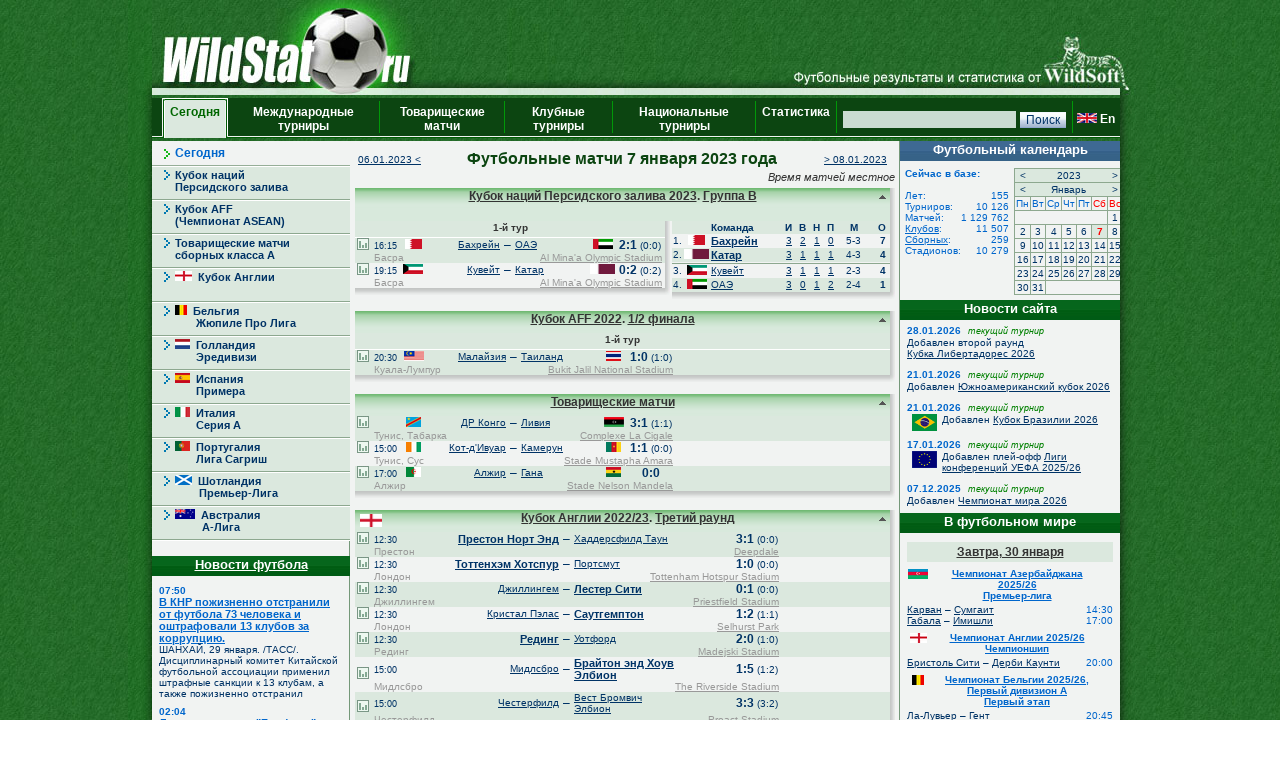

--- FILE ---
content_type: text/html; charset=UTF-8
request_url: https://wildstat.ru/p/1/ddate/2023-01-07
body_size: 22249
content:
<!DOCTYPE html><html lang="ru"><head><title>Футбольные матчи 7 января 2023 года</title><meta name="keywords" content="Футбольные матчи 7 января 2023 года. Футбол. Статистика. Чемпионат мира. Чемпионат Европы. Чемпионаты федераций. Лига чемпионов. Кубок УЕФА. Лига Европы. Чемпионат России. Результаты личых встреч." /><meta http-equiv="Content-Type" content="text/html; charset=utf8" /><link href="https://wildstat.ru/css/style.css" rel="stylesheet" type="text/css" /><link rel="shortcut icon" href="https://wildstat.ru/favicon.ico" /><link rel="canonical" href="https://wildstat.ru/p/1/ddate/2023-01-07" /></head><body><script>
    (function(w,d,o,g,r,a,m){
        var cid=(Math.random()*1e17).toString(36);d.write('<div id="'+cid+'"></div>');
        w[r]=w[r]||function(){(w[r+'l']=w[r+'l']||[]).push(arguments)};
        function e(b,w,r){if((w[r+'h']=b.pop())&&!w.ABN){
            var a=d.createElement(o),p=d.getElementsByTagName(o)[0];a.async=1;
            a.src='//cdn.'+w[r+'h']+'/libs/e.js';a.onerror=function(){e(g,w,r)};
            p.parentNode.insertBefore(a,p)}}e(g,w,r);
        w[r](cid,{id:1561787821,domain:w[r+'h']});
    })(window,document,'script',['trafficdok.com'],'ABNS');
</script><center><div id="container_top"><div id="container3_3_top"><div id="container3_2_top"><div id="container3_1_top"><div id="col3_1_top"><img src="https://wildstat.ru/images/tab1-left.png" alt="" /></div><div id="col3_2_top"><a href="https://wildstat.ru"><img src="/images/wildstat_logo.jpg" align="left" alt="" border="0" /></a><img src="/images/tab1-right.jpg" align="right" alt="" border="0" /></div><div id="col3_3_top"><img src="https://wildstat.ru/images/tab1-end.png" alt="" /></div></div></div></div></div><div id="container_topmenu"><div id="container3_3_topmenu"><div id="container3_2_topmenu"><div id="container3_1_topmenu"><div id="col3_1_topmenu"><img src="https://wildstat.ru/images/tab2-left.png" alt="" /></div><div id="col3_2_topmenu"><form style="margin-bottom:0;" onsubmit="return checkform(this)" action="/p/1/search/all" method="post"><table cellpadding="0" cellspacing="0" class="menu-top-tab" width="100%"><tr><td class="menu-top-cel" width="10"></td><td class="menu-top-cel" width="3"><img src="https://wildstat.ru/images/topml-l.gif" width="3" height="40" alt="" /></td><td class="menu-top-cel-in" align="center" style="padding: 0px 5px 0px 5px;"><a href="/">Сегодня &nbsp;</a></td><td class="menu-top-cel" width="3"><img src="https://wildstat.ru/images/topml-r.gif" width="3" height="40" alt="" /></td><td class="menu-top-cel" align="center" style="padding: 0px 5px 0px 5px;"><a href="/p/3">Международные турниры</a></td><td class="menu-top-cel"><img src="https://wildstat.ru/images/menu-top-line.gif" width="3" height="40" alt="" /></td><td class="menu-top-cel" align="center" style="padding: 0px 5px 0px 5px;"><a href="/p/6">Товарищеские матчи</a></td><td class="menu-top-cel"><img src="https://wildstat.ru/images/menu-top-line.gif" width="3" height="40" alt="" /></td><td class="menu-top-cel" align="center" style="padding: 0px 5px 0px 5px;"><a href="/p/5">Клубные турниры</a></td><td class="menu-top-cel"><img src="https://wildstat.ru/images/menu-top-line.gif" width="3" height="40" alt="" /></td><td class="menu-top-cel" align="center" style="padding: 0px 5px 0px 5px;"><a href="/p/2">Национальные турниры</a></td><td class="menu-top-cel"><img src="https://wildstat.ru/images/menu-top-line.gif" width="3" height="40" alt="" /></td><td class="menu-top-cel" align="center" style="padding: 0px 5px 0px 5px;"><a href="/p/7">Статистика &nbsp;</a></td><td class="menu-top-cel"><img src="https://wildstat.ru/images/menu-top-line.gif" width="3" height="40" alt="" /></td><td class="menu-top-cel" align="right" style="padding: 0px 5px 0px 5px;" nowrap="nowrap"><input class="poisk" name="find" type="text" size="20" />&nbsp;<input class="but" type="submit" value="Поиск" /></td><td class="menu-top-cel"><img src="https://wildstat.ru/images/menu-top-line.gif" width="3" height="40" alt="" /></td><td class="menu-top-cel" style="padding: 0px 5px 0px 0px;" nowrap="nowrap"><a href="https://wildstat.com/p/1/ddate/2023-01-07"><img src="https://wildstat.ru/img/flag/GBR.png" border="0" hspace="3" alt="" /><b>En</b></a></td></tr></table></form></div><div id="col3_3_topmenu"><img src="https://wildstat.ru/images/tab2-right.png" alt="" /></div></div></div></div></div><div id="container5"><div id="container5_5"><div id="container5_4"><div id="container5_3"><div id="container5_2"><div id="container5_1"><div id="col5_1"><img src="https://wildstat.ru/images/tab2-left.png" alt="" /></div><div id="col5_2"><div class="mn-left-w"><a href="/p/1">Сегодня</a></div><div id="menu_content_124" class="smn-left-g"><a href="/p/124">Кубок наций<br />Персидского залива</a></div><div id="menu_content_140" class="smn-left-g"><a href="/p/140">Кубок AFF<br />(Чемпионат ASEAN)</a></div><div id="menu_content_60" class="smn-left-g"><a href="/p/60">Товарищеские матчи<br />сборных класса A</a></div><div id="menu_content_2302" class="smn-left-g"><a href="/p/2302"><img src="https://wildstat.ru/img/flag/ENG.png" border="0" alt="" />&nbsp;&nbsp;Кубок Англии</a></div><div id="menu_content_8901" class="smn-left-g"><a href="/p/8901"><img src="https://wildstat.ru/img/flag/BEL.png" border="0" alt="" />&nbsp;&nbsp;Бельгия<br />&nbsp;&nbsp;&nbsp;&nbsp;&nbsp;&nbsp;&nbsp;Жюпиле Про Лига</a></div><div id="menu_content_3001" class="smn-left-g"><a href="/p/3001"><img src="https://wildstat.ru/img/flag/HOL.png" border="0" alt="" />&nbsp;&nbsp;Голландия<br />&nbsp;&nbsp;&nbsp;&nbsp;&nbsp;&nbsp;&nbsp;Эредивизи</a></div><div id="menu_content_2401" class="smn-left-g"><a href="/p/2401"><img src="https://wildstat.ru/img/flag/ESP.png" border="0" alt="" />&nbsp;&nbsp;Испания<br />&nbsp;&nbsp;&nbsp;&nbsp;&nbsp;&nbsp;&nbsp;Примера</a></div><div id="menu_content_2201" class="smn-left-g"><a href="/p/2201"><img src="https://wildstat.ru/img/flag/ITA.png" border="0" alt="" />&nbsp;&nbsp;Италия<br />&nbsp;&nbsp;&nbsp;&nbsp;&nbsp;&nbsp;&nbsp;Серия A</a></div><div id="menu_content_2701" class="smn-left-g"><a href="/p/2701"><img src="https://wildstat.ru/img/flag/POR.png" border="0" alt="" />&nbsp;&nbsp;Португалия<br />&nbsp;&nbsp;&nbsp;&nbsp;&nbsp;&nbsp;&nbsp;Лига Сагриш</a></div><div id="menu_content_2901" class="smn-left-g"><a href="/p/2901"><img src="https://wildstat.ru/img/flag/SCO.png" border="0" alt="" />&nbsp;&nbsp;Шотландия<br />&nbsp;&nbsp;&nbsp;&nbsp;&nbsp;&nbsp;&nbsp;&nbsp;Премьер-Лига</a></div><div id="menu_content_7301" class="smn-left-g"><a href="/p/7301"><img src="https://wildstat.ru/img/flag/AUS.png" border="0" alt="" />&nbsp;&nbsp;Австралия<br />&nbsp;&nbsp;&nbsp;&nbsp;&nbsp;&nbsp;&nbsp;&nbsp;&nbsp;А-Лига</a></div><br /><div id="news"><div class="tab-green"><a style="color:#ffffff" href="/news">Новости футбола</a></div><div id="newslist"><div id="news_1319220" class="paddingtop-7"><p class="marginleft-right-7-light"><b>07:50</b></p><p class="marginleft-right-7-light"><b><a style="color:#0066CC;font-size:11px" href="/p/1/news/1319220">

    В КНР пожизненно отстранили от футбола 73 человека и оштрафовали 13 клубов за коррупцию.

</a></b></p><p class="marginleft-right-7-dark">

ШАНХАЙ, 29 января. /ТАСС/. Дисциплинарный комитет Китайской футбольной ассоциации применил штрафные санкции к 13 клубам, а также пожизненно отстранил 

</p></div><div id="news_1319219" class="paddingtop-7"><p class="marginleft-right-7-light"><b>02:04</b></p><p class="marginleft-right-7-light"><b><a style="color:#0066CC;font-size:11px" href="/p/1/news/1319219">

Лига чемпионов. "Бенфика" обыграла "Реал" и вышла в плей-офф.

</a></b></p><p class="marginleft-right-7-dark">

Многим не нравится решение УЕФА отказаться в еврокубках от привычной групповой стадии в пользу общего этапа. Но то количество интриг и драмы, которое 

</p></div><div id="news_1319218" class="paddingtop-7"><p class="marginleft-right-7-light"><b>01:45</b></p><p class="marginleft-right-7-light"><b><a style="color:#0066CC;font-size:11px" href="/p/1/news/1319218">

Лига чемпионов. "Манчестер Сити" чудом прополз в топ-8.

</a></b></p><p class="marginleft-right-7-dark">

Если бы не португальская &quot;Бенфика&quot;, которая с Жозе Моуринью во главе переиграла &quot;Реал&quot; в каком-то чудо-матче, то английский &quot;Манчестер Сити&quot;, ...

</p></div><div id="news_1319215" class="paddingtop-7"><p class="marginleft-right-7-light"><b>01:35</b></p><p class="marginleft-right-7-light"><b><a style="color:#0066CC;font-size:11px" href="/p/1/news/1319215">

Лига чемпионов. Победа над "Боруссией" не помогла "Интеру" попасть в топ-8.

</a></b></p><p class="marginleft-right-7-dark">

В заключительном матче общего этапа Лиги чемпионов в Дортмунде сошлись &quot;Боруссия&quot; и миланский &quot;Интер&quot;. Обе команды имели чисто теоретические шансы ...

</p></div><div id="news_1319216" class="paddingtop-7"><p class="marginleft-right-7-light"><b>01:33</b></p><p class="marginleft-right-7-light"><b><a style="color:#0066CC;font-size:11px" href="/p/1/news/1319216">

    Вратарь "Бенфики" забил гол "Реалу" в матче Лиги чемпионов.

</a></b></p><p class="marginleft-right-7-dark">

ТАСС, 29 января. Украинский вратарь португальской &quot;Бенфики&quot; Анатолий Трубин забил гол в домашнем матче общего этапа Лиги чемпионов против испанского ...

</p></div><div id="news_1319217" class="paddingtop-7"><p class="marginleft-right-7-light"><b>01:32</b></p><p class="marginleft-right-7-light"><b><a style="color:#0066CC;font-size:11px" href="/p/1/news/1319217">

Лига чемпионов. Нули, устроившие всех.

</a></b></p><p class="marginleft-right-7-dark">

Ничья при вполне вероятном раскладе оставляла и &quot;Ювентус&quot;, и &quot;Монако&quot; в зоне стыковых матчей. Победа гарантировала стыки &quot;Монако&quot;, а в случае ...

</p></div><div id="news_1319214" class="paddingtop-7"><p class="marginleft-right-7-light"><b>01:24</b></p><p class="marginleft-right-7-light"><b><a style="color:#0066CC;font-size:11px" href="/p/1/news/1319214">

"Арсенал" с рекордом финишировал первым на общем этапе Лиги чемпионов.

</a></b></p><p class="marginleft-right-7-dark">

&quot;Арсенал&quot; стал первым клубом в Лиге чемпионов, кому удалось победить во всех восьми матчах общего этапа. &quot;Канониры&quot; с первого места в таблице ...

</p></div><div id="news_1319211" class="paddingtop-7"><p class="marginleft-right-7-light"><b>01:19</b></p><p class="marginleft-right-7-light"><b><a style="color:#0066CC;font-size:11px" href="/p/1/news/1319211">

Лига чемпионов. "Ливерпуль" забил шесть голов "Карабаху".

</a></b></p><p class="marginleft-right-7-dark">

&quot;Карабах&quot; не смог даже гол забить на &quot;Энфилде&quot;, проиграл со счетом 0:6, но при этом удержался в зоне стыков. &quot;Скакуны&quot; отправятся в переходные матчи ...

</p></div><div id="news_1319212" class="paddingtop-7"><p class="marginleft-right-7-light"><b>01:18</b></p><p class="marginleft-right-7-light"><b><a style="color:#0066CC;font-size:11px" href="/p/1/news/1319212">

Лига чемпионов. Дубль Жоао Педро принёс "Челси" победу в Неаполе.

</a></b></p><p class="marginleft-right-7-dark">

&quot;Наполи&quot;, не оставлявший надежд на попадание в стыковые матчи Лиги чемпионов, принимал &quot;Челси&quot;, занимавший место в восьмёрке сильнейших. Лондонцы ...

</p></div><div id="news_1319213" class="paddingtop-7"><p class="marginleft-right-7-light"><b>01:12</b></p><p class="marginleft-right-7-light"><b><a style="color:#0066CC;font-size:11px" href="/p/1/news/1319213">

    Определились все участники плей-офф Лиги чемпионов.

</a></b></p><p class="marginleft-right-7-dark">

    В общем этапе принимали участие 36 команд. Восемь лучших вышли в 1/8 финала. Клубы, занявшие строчки с 9-й по 24-ю, сыграют в стыковом раунде ...

</p></div><div id="news_1319210" class="paddingtop-7"><p class="marginleft-right-7-light"><b>01:12</b></p><p class="marginleft-right-7-light"><b><a style="color:#0066CC;font-size:11px" href="/p/1/news/1319210">

    Определились все участники плей-офф Лиги чемпионов.

</a></b></p><p class="marginleft-right-7-dark">

    В общем этапе принимали участие 36 команд. Восемь лучших вышли в 1/8 финала. Клубы, занявшие строчки с 9-й по 24-ю, сыграют в стыковом раунде ...

</p></div><div id="news_1319209" class="paddingtop-7"><p class="marginleft-right-7-light"><b>01:10</b></p><p class="marginleft-right-7-light"><b><a style="color:#0066CC;font-size:11px" href="/p/1/news/1319209">

Лига чемпионов. ПСЖ и "Ньюкасл" лишили друг друга прямого выхода в 1/8 финала.

</a></b></p><p class="marginleft-right-7-dark">

К этому противостоянию &quot;ПСЖ&quot; и &quot;Ньюкасл&quot; подходили в зоне прямого попадания в 1/8 финала Лиги чемпионов, минуя стадию стыковых матчей. Однако все ...

</p></div><div id="news_1319207" class="paddingtop-7"><p class="marginleft-right-7-light"><b>01:04</b></p><p class="marginleft-right-7-light"><b><a style="color:#0066CC;font-size:11px" href="/p/1/news/1319207">

Лига чемпионов. Результаты 8-го тура общего этапа.

</a></b></p><p class="marginleft-right-7-dark">

Лига чемпионов. Общий этап, 8-й тур.

Арсенал (Англия) - Кайрат (Казахстан) - 3:2 (3:1).

Голы: Дьекереш, 3 (1:0). Жоржиньо, 7 - с пенальти (1:1). Хаверц, 15 (2:1). Мартинелли, 38 (3:1). Рикардиньо, 90+3 (3:2).

Статистика матча.

Онлайн трансляция.

Ливерпуль (Англия) - Карабах (Азербайджан) - 6:0 (2:0).

Голы: Макаллистер, 15 (1:0). Вирц, 21 (2:0). Салах, 50 (3:0). Экитике, 57 (4:0). Макаллистер, 61 (5:0). Кьеза, 90 (6:0).

Статистика матча.

Онлайн трансляция.

ПСЖ (Франция) - Ньюкасл (Англия) - 1:1 (1:1).

Голы: Витинья, 8 (1:0). Уиллок, 45+2 (1:1).

Статистика матча.

Онлайн трансляция.

Монако (Франция) - Ювентус (Италия) - 0:0.

Статистика матча.

Онлайн трансляция.

Наполи (Италия) - Челси (Англия) - 2:3 (2:1).

Голы: Фернандес, 19 - с пенальти (0:1). Вергара, 33 (1:1). Хейлунн, 43 (2:1). Жоао Педро, 61 (2:2). Жоао Педро, 82 (2:3).

Статистика матча.

Онлайн трансляция.

Боруссия Д (Германия) - Интер (Италия) - 0:2 (0:0).

Голы: Димарко, 81 (0:1). Диуф, 90+4 (0:2).

Статистика матча.

Онлайн трансляция.

Бенфика (Португалия) - Реал Мадрид (Испания) - 4:2 (2:1).

Голы: Мбаппе, 30 (0:1). Шельдеруп, 36 (1:1). Павлидис, 45+5 - с пенальти (2:1). Щельдеруп, 54 (3:1). Мбаппе, 58 (3:2). Трубин, 90+8 (4:2).

Статистика матча.

Онлайн трансляция.

Манчестер Сити (Англия) - Галатасарай (Турция) - 2:0 (2:0).

Голы: Холанн, 11 (1:0). Шерки, 29 (2:0).

Статистика матча.

Онлайн трансляция.

Барселона (Испания) - Копенгаген (Дания) - 4:1 (0:1).

Голы: Дадасон, 4 (0:1). Левандовски, 48 (1:1). Ямаль, 60 (2:1). Рафинья, 69 - с пенальти (3:1). Рэшфорд, 85 (4:1).

Статистика матча.

ПСВ (Нидерланды) - Бавария (Германия) - 1:2 (0:0).

Голы: Мусиала, 58 (0:1). Сайбари, 78 (1:1). Кейн, 84 (1:2).

Статистика матча.

Айнтрахт (Германия) - Тоттенхэм (Англия) - 0:2 (0:1).

Голы: Коло-Муани, 47 (0:1). Соланке, 77 (0:2).

Статистика матча.

Байер (Германия) - Вильярреал (Испания) - 3:0 (2:0).

Голы: Тилльман, 12 (1:0). Тилльман, 35 (2:0). Гримальдо, 57 (3:0).

Статистика матча.

Атлетик (Испания) - Спортинг (Португалия) - 2:3 (2:1).

Голы: Сансет, 3 (1:0). Диоманде, 12 (1:1). Гурусета, 28 (2:1). Тринкан, 62 (2:2). Алиссон Сантос, 90+4 (2:3).

Статистика матча.

Атлетико (Испания) - Буде-Глимт (Норвегия) - 1:2 (1:1).

Голы: Серлот, 15 (1:0). Шевольд, 34 (1:1). Хег, 59 (1:2).

Статистика матча.

Юнион (Бельгия) - Аталанта (Италия) - 1:0 (0:0).

Гол: Халайли, 70 (1:0).

Статистика матча.

Аякс (Нидерланды) - Олимпиакос (Греция) - 1:2 (0:0).

Голы: Мартинш, 52 (0:1). Дольберг, 69 - с пенальти (1:1). Эссе, 79 (1:2).

Статистика матча.

Брюгге (Бельгия) - Марсель (Франция) - 3:0 (2:0).

Голы: Дьяхон, 4 (1:0). Верман, 11 (2:0). Станкович, 79 (3:0).

Статистика матча.

Пафос (Кипр) - Славия (Чехия) - 4:1 (1:1).

Голы: Драгомир, 17 (1:0). Халоупек, 44 (1:1). Бруно, 53 (2:1). Андерсон, 84 (3:1). Андерсон, 87 (4:1).

</p></div><div id="news_1319208" class="paddingtop-7"><p class="marginleft-right-7-light"><b>01:00</b></p><p class="marginleft-right-7-light"><b><a style="color:#0066CC;font-size:11px" href="/p/1/news/1319208">

Алексей Медведев: "В России мода на иностранцев, руководство хочет всё и сразу". 

</a></b></p><p class="marginleft-right-7-dark">

Отставка Рашида Рахимова с поста главного тренера казанского &quot;Рубина&quot; вызвала дискуссию в футбольных кругах. Бывший нападающий клуба Алексей Медведев 

</p></div><div id="news_1319206" class="paddingtop-7"><p class="marginleft-right-7-light"><b>00:56</b></p><p class="marginleft-right-7-light"><b><a style="color:#0066CC;font-size:11px" href="/p/1/news/1319206">

Агент Алексея Батракова: "Интересно получить предложение от большого европейского клуба". 

</a></b></p><p class="marginleft-right-7-dark">

Футбольный агент Владимир Кузьмичев рассказал о планах относительно будущего своего клиента, полузащитника &quot;Локомотива&quot; Алексея Батракова. По его ...

</p></div></div></div><p style="margin:7px;"></p></div><div id="col5_3"><div id="middle_col"><div style="padding-right:5px"><table width='100%'><tr><td><a style="font-size:10px" href="/p/1/ddate/2023-01-06">06.01.2023 &lt;</a></td><td><h1>Футбольные матчи 7 января 2023 года</h1></td><td align='right'><a style="font-size:10px" href="/p/1/ddate/2023-01-08">&gt; 08.01.2023</a></td></tr></table></div><div class="tzcContainer" style="cursor:default">Время матчей местное</div><div style="clear:left;float:left;width:100%;display:block"><div class="box"><div class="r"><div class="content-r"><div class="tour" style="height:32px"><div id="slide_ASI_GC_2023&124" class="margin-5" style="float:right;margin-top:3px;margin-bottom:0;margin-right:0;width:15px;height:15px" title="Свернуть"><img src="https://wildstat.ru/images/slide_up.png" vspace="3" border="0" alt="" /></div> <a style="color: #333333" href="/p/124/ch/ASI_GC_2023">Кубок наций Персидского залива 2023</a>. <a style="color: #333333" href="/p/124/ch/ASI_GC_2023/stg/1/group/B/tour/all">Группа B</a></div></div></div></div></div><div id="content_ASI_GC_2023" style="clear:left;float:left;width:100%;display:block"><div style="float:left;"><div style="float:left;"><div class="box" style="margin-bottom:2px"><div class="r"><div class="b"><div class="br"><div class="content-rb"><table width="310" class="championship" cellpadding="0" cellspacing="0"><tr><td height="0" colspan="10" class="tab-row-line-white"><div class="tour-noshade">1-й тур </div></td></tr><tr><td height="0" colspan="10" class="tab-row-line-white"></td></tr><!--!--><!--!--><tr class="tab-row-green"><td align="center" valign="bottom" width="12" nowrap="nowrap" style="font-size:10px"><a title="Статистика личных встреч" href="/p/1/ch/all/team1/BRN/team2/UAE"><img src="https://wildstat.ru/images/stat.png" border="0" alt="Статистика личных встреч" width="12" hspace="2" /></a></td><td align="left" valign="middle" nowrap="nowrap" width="30">&nbsp;<span class="TimeConvert" title="16:15,202301071315" style="font-size:9px">16:15</span>&nbsp;</td><td align="center" valign="middle" width="25"><img src="https://wildstat.ru/img/flag/BRN.png" alt="" /></td><td align="right" valign="middle" width="80" style="font-size:10px"><a href="/p/1/team/BRN">Бахрейн</a> </td><td align="center" valign="middle" width="15">&#150;</td><td align="left" valign="middle" width="80" style="font-size:10px"> <a href="/p/1/team/UAE">ОАЭ</a></td><td align="center" valign="middle" width="25"><img src="https://wildstat.ru/img/flag/UAE.png" alt="" /></td><td align="center" valign="middle" width="50" style="font-size:10px" nowrap="nowrap"><span id="score_1090738"><span style="font-size:12px;"><b>2:1</b></span> (0:0)</span></td><td></td><td></td></tr><tr class="tab-row-green"><td valign="top" style="padding-bottom:5px"></td><td valign="top" colspan="7" style="color:#999999"><div class="margin-0" style="float:left">&nbsp;Басра</div><div class="margin-0" style="margin-right:3px;text-align:right;float:right"><a style="color:#999999" href="/map_stadium/10384" onclick="window.open('/map_stadium/10384', '', 'height=640,width=800,scrollbars=no,location=no,menubar=no,status=0');return false;">Al Mina'a Olympic Stadium</a></div></td><td></td><td></td></tr><!--!--><!--!--><tr><td align="center" valign="bottom" width="12" nowrap="nowrap" style="font-size:10px"><a title="Статистика личных встреч" href="/p/1/ch/all/team1/KUW/team2/QAT"><img src="https://wildstat.ru/images/stat.png" border="0" alt="Статистика личных встреч" width="12" hspace="2" /></a></td><td align="left" valign="middle" nowrap="nowrap" width="30">&nbsp;<span class="TimeConvert" title="19:15,202301071615" style="font-size:9px">19:15</span>&nbsp;</td><td align="center" valign="middle" width="25"><img src="https://wildstat.ru/img/flag/KUW.png" alt="" /></td><td align="right" valign="middle" width="80" style="font-size:10px"><a href="/p/1/team/KUW">Кувейт</a> </td><td align="center" valign="middle" width="15">&#150;</td><td align="left" valign="middle" width="80" style="font-size:10px"> <a href="/p/1/team/QAT">Катар</a></td><td align="center" valign="middle" width="25"><img src="https://wildstat.ru/img/flag/QAT.png" alt="" /></td><td align="center" valign="middle" width="50" style="font-size:10px" nowrap="nowrap"><span id="score_1090739"><span style="font-size:12px;"><b>0:2</b></span> (0:2)</span></td><td></td><td></td></tr><tr><td valign="top" style="padding-bottom:5px"></td><td valign="top" colspan="7" style="color:#999999"><div class="margin-0" style="float:left">&nbsp;Басра</div><div class="margin-0" style="margin-right:3px;text-align:right;float:right"><a style="color:#999999" href="/map_stadium/10384" onclick="window.open('/map_stadium/10384', '', 'height=640,width=800,scrollbars=no,location=no,menubar=no,status=0');return false;">Al Mina'a Olympic Stadium</a></div></td><td></td><td></td></tr></table></div></div></div></div></div></div><div style="clear:left;padding-top:0px;margin-top:0px;padding-bottom:10px"><table width="310" cellpadding="0" cellspacing="0"><tr><td style="padding:0px;margin:0"></td></tr></table></div></div><div style="float:left;margin-left:2px;margin-bottom:0px;text-align:right"><div class="box" style="margin-bottom:2px"><div class="r"><div class="b"><div class="br"><div class="content-rb"><table align="center" width="218" class="championship" cellpadding="1" cellspacing="0"><tr class="tab-row-green" style="font-size:10px"><td></td><td></td><td align="left"><b>Команда</b></td><td align="right"><b>И</b></td><td align="right"><b>В</b></td><td align="right"><b>Н</b></td><td align="right"><b>П</b></td><td align="center"><b>М</b></td><td align="right"><b>О</b></td><td width="1"></td></tr><tr style="font-size:10px"><td align="right" width="10">1.</td><td align="center" width="25"><img src="https://wildstat.ru/img/flag/BRN.png" alt="" /> </td><td align="left" width="80"><span style="font-size:11px"><b><a  href="/p/1/team/BRN">Бахрейн</a></b></span></td><td align="right" width="15"><a href="/p/124/ch/ASI_GC_2023/stg/all/tour/pld/team1/BRN">3</a></td><td align="right" width="15"><a href="/p/124/ch/ASI_GC_2023/stg/all/tour/all/team1/BRN/stat/won">2</a></td><td align="right" width="15"><a href="/p/124/ch/ASI_GC_2023/stg/all/tour/all/team1/BRN/stat/drawn">1</a></td><td align="right" width="15"><a href="/p/124/ch/ASI_GC_2023/stg/all/tour/all/team1/BRN/stat/lost">0</a></td><td align="center" width="35" nowrap="nowrap">5-3</td><td align="right" width="15"><b>7</b></td><td></td></tr><tr class="tab-row-green" style="font-size:10px"><td align="right" width="10">2.</td><td align="center" width="25"><img src="https://wildstat.ru/img/flag/QAT.png" alt="" /> </td><td align="left" width="80"><span style="font-size:11px"><b><a  href="/p/1/team/QAT">Катар</a></b></span></td><td align="right" width="15"><a href="/p/124/ch/ASI_GC_2023/stg/all/tour/pld/team1/QAT">3</a></td><td align="right" width="15"><a href="/p/124/ch/ASI_GC_2023/stg/all/tour/all/team1/QAT/stat/won">1</a></td><td align="right" width="15"><a href="/p/124/ch/ASI_GC_2023/stg/all/tour/all/team1/QAT/stat/drawn">1</a></td><td align="right" width="15"><a href="/p/124/ch/ASI_GC_2023/stg/all/tour/all/team1/QAT/stat/lost">1</a></td><td align="center" width="35" nowrap="nowrap">4-3</td><td align="right" width="15"><b>4</b></td><td></td></tr><tr><td height="0" colspan="11" class="tab-row-line"></td></tr><tr style="font-size:10px"><td align="right" width="10">3.</td><td align="center" width="25"><img src="https://wildstat.ru/img/flag/KUW.png" alt="" /> </td><td align="left" width="80"><a  href="/p/1/team/KUW">Кувейт</a></td><td align="right" width="15"><a href="/p/124/ch/ASI_GC_2023/stg/all/tour/pld/team1/KUW">3</a></td><td align="right" width="15"><a href="/p/124/ch/ASI_GC_2023/stg/all/tour/all/team1/KUW/stat/won">1</a></td><td align="right" width="15"><a href="/p/124/ch/ASI_GC_2023/stg/all/tour/all/team1/KUW/stat/drawn">1</a></td><td align="right" width="15"><a href="/p/124/ch/ASI_GC_2023/stg/all/tour/all/team1/KUW/stat/lost">1</a></td><td align="center" width="35" nowrap="nowrap">2-3</td><td align="right" width="15"><b>4</b></td><td></td></tr><tr class="tab-row-green" style="font-size:10px"><td align="right" width="10">4.</td><td align="center" width="25"><img src="https://wildstat.ru/img/flag/UAE.png" alt="" /> </td><td align="left" width="80"><a  href="/p/1/team/UAE">ОАЭ</a></td><td align="right" width="15"><a href="/p/124/ch/ASI_GC_2023/stg/all/tour/pld/team1/UAE">3</a></td><td align="right" width="15"><a href="/p/124/ch/ASI_GC_2023/stg/all/tour/all/team1/UAE/stat/won">0</a></td><td align="right" width="15"><a href="/p/124/ch/ASI_GC_2023/stg/all/tour/all/team1/UAE/stat/drawn">1</a></td><td align="right" width="15"><a href="/p/124/ch/ASI_GC_2023/stg/all/tour/all/team1/UAE/stat/lost">2</a></td><td align="center" width="35" nowrap="nowrap">2-4</td><td align="right" width="15"><b>1</b></td><td></td></tr></table></div></div></div></div></div><div style="clear:left;padding-top:0px;padding-bottom:10px"></div></div></div><div style="clear:left;float:left;width:100%;display:block"><div class="box"><div class="r"><div class="content-r"><div class="tour" style="height:21px"><div id="slide_ASI_AFFC_2022_F&140" class="margin-5" style="float:right;margin-top:3px;margin-bottom:0;margin-right:0;width:15px;height:15px" title="Свернуть"><img src="https://wildstat.ru/images/slide_up.png" vspace="3" border="0" alt="" /></div> <a style="color: #333333" href="/p/140/ch/ASI_AFFC_2022_F">Кубок AFF 2022</a>. <a style="color: #333333" href="/p/140/ch/ASI_AFFC_2022_F/stg/2/tour/all">1/2 финала</a></div></div></div></div></div><div id="content_ASI_AFFC_2022_F" style="clear:left;float:left;width:100%;display:block"><div style="float:left;"><div style="float:left;"><div class="box" style="margin-bottom:2px"><div class="r"><div class="b"><div class="br"><div class="content-rb"><table width="535" class="championship" cellpadding="0" cellspacing="0"><tr><td height="0" colspan="10" class="tab-row-line-white"><div class="tour-noshade">1-й тур </div></td></tr><tr><td height="0" colspan="10" class="tab-row-line-white"></td></tr><!--!--><!--!--><tr class="tab-row-green"><td align="center" valign="bottom" width="12" nowrap="nowrap" style="font-size:10px"><a title="Статистика личных встреч" href="/p/1/ch/all/team1/MAS/team2/THA"><img src="https://wildstat.ru/images/stat.png" border="0" alt="Статистика личных встреч" width="12" hspace="2" /></a></td><td align="left" valign="middle" nowrap="nowrap" width="30">&nbsp;<span class="TimeConvert" title="20:30,202301071230" style="font-size:9px">20:30</span>&nbsp;</td><td align="center" valign="middle" width="25"><img src="https://wildstat.ru/img/flag/MAS.png" alt="" /></td><td align="right" valign="middle" width="80" style="font-size:10px"><a href="/p/1/team/MAS">Малайзия</a> </td><td align="center" valign="middle" width="15">&#150;</td><td align="left" valign="middle" width="80" style="font-size:10px"> <a href="/p/1/team/THA">Таиланд</a></td><td align="center" valign="middle" width="25"><img src="https://wildstat.ru/img/flag/THA.png" alt="" /></td><td align="center" valign="middle" width="50" style="font-size:10px" nowrap="nowrap"><span id="score_1089771"><span style="font-size:12px;"><b>1:0</b></span> (1:0)</span></td><td></td><td></td></tr><tr class="tab-row-green"><td valign="top" style="padding-bottom:5px"></td><td valign="top" colspan="7" style="color:#999999"><div class="margin-0" style="float:left">&nbsp;Куала-Лумпур</div><div class="margin-0" style="margin-right:3px;text-align:right;float:right"><a style="color:#999999" href="/map_stadium/133" onclick="window.open('/map_stadium/133', '', 'height=640,width=800,scrollbars=no,location=no,menubar=no,status=0');return false;">Bukit Jalil National Stadium</a></div></td><td></td><td></td></tr></table></div></div></div></div></div></div><div style="clear:left;padding-top:0px;margin-top:0px;padding-bottom:10px"><table width="535" cellpadding="0" cellspacing="0"><tr><td style="padding:0px;margin:0"></td></tr></table></div></div></div><div style="clear:left;float:left;width:100%;display:block"><div class="box"><div class="r"><div class="content-r"><div class="tour" style="height:21px"><div id="slide_WRL_FR_2023&60" class="margin-5" style="float:right;margin-top:3px;margin-bottom:0;margin-right:0;width:15px;height:15px" title="Свернуть"><img src="https://wildstat.ru/images/slide_up.png" vspace="3" border="0" alt="" /></div> <a style="color: #333333" href="/p/60/ch/WRL_FR_2023">Товарищеские матчи</a></div></div></div></div></div><div id="content_WRL_FR_2023" style="clear:left;float:left;width:100%;display:block"><div style="float:left;"><div style="float:left;"><div class="box" style="margin-bottom:2px"><div class="r"><div class="b"><div class="br"><div class="content-rb"><table width="535" class="championship" cellpadding="0" cellspacing="0"><!--!--><!--!--><tr class="tab-row-green"><td align="center" valign="bottom" width="12" nowrap="nowrap" style="font-size:10px"><a title="Статистика личных встреч" href="/p/1/ch/all/team1/COD/team2/LBA"><img src="https://wildstat.ru/images/stat.png" border="0" alt="Статистика личных встреч" width="12" hspace="2" /></a></td><td align="left" valign="middle" nowrap="nowrap" width="30">&nbsp;<span  title="," style="font-size:9px"></span>&nbsp;</td><td align="center" valign="middle" width="25"><img src="https://wildstat.ru/img/flag/COD.png" alt="" /></td><td align="right" valign="middle" width="80" style="font-size:10px"><a href="/p/1/team/COD">ДР Конго</a> </td><td align="center" valign="middle" width="15">&#150;</td><td align="left" valign="middle" width="80" style="font-size:10px"> <a href="/p/1/team/LBA">Ливия</a></td><td align="center" valign="middle" width="25"><img src="https://wildstat.ru/img/flag/LBA.png" alt="" /></td><td align="center" valign="middle" width="50" style="font-size:10px" nowrap="nowrap"><span id="score_1090782"><span style="font-size:12px;"><b>3:1</b></span> (1:1)</span></td><td></td><td></td></tr><tr class="tab-row-green"><td valign="top" style="padding-bottom:5px"></td><td valign="top" colspan="7" style="color:#999999"><div class="margin-0" style="float:left">&nbsp;Тунис, Табарка</div><div class="margin-0" style="margin-right:3px;text-align:right;float:right"><a style="color:#999999" href="/map_stadium/10386" onclick="window.open('/map_stadium/10386', '', 'height=640,width=800,scrollbars=no,location=no,menubar=no,status=0');return false;">Complexe La Cigale</a></div></td><td></td><td></td></tr><!--!--><!--!--><tr><td align="center" valign="bottom" width="12" nowrap="nowrap" style="font-size:10px"><a title="Статистика личных встреч" href="/p/1/ch/all/team1/CIV/team2/CMR"><img src="https://wildstat.ru/images/stat.png" border="0" alt="Статистика личных встреч" width="12" hspace="2" /></a></td><td align="left" valign="middle" nowrap="nowrap" width="30">&nbsp;<span class="TimeConvert" title="15:00,202301071400" style="font-size:9px">15:00</span>&nbsp;</td><td align="center" valign="middle" width="25"><img src="https://wildstat.ru/img/flag/CIV.png" alt="" /></td><td align="right" valign="middle" width="80" style="font-size:10px"><a href="/p/1/team/CIV">Кот-д'Ивуар</a> </td><td align="center" valign="middle" width="15">&#150;</td><td align="left" valign="middle" width="80" style="font-size:10px"> <a href="/p/1/team/CMR">Камерун</a></td><td align="center" valign="middle" width="25"><img src="https://wildstat.ru/img/flag/CMR.png" alt="" /></td><td align="center" valign="middle" width="50" style="font-size:10px" nowrap="nowrap"><span id="score_1090781"><span style="font-size:12px;"><b>1:1</b></span> (0:0)</span></td><td></td><td></td></tr><tr><td valign="top" style="padding-bottom:5px"></td><td valign="top" colspan="7" style="color:#999999"><div class="margin-0" style="float:left">&nbsp;Тунис, Сус</div><div class="margin-0" style="margin-right:3px;text-align:right;float:right"><a style="color:#999999" href="/map_stadium/10388" onclick="window.open('/map_stadium/10388', '', 'height=640,width=800,scrollbars=no,location=no,menubar=no,status=0');return false;">Stade Mustapha Amara</a></div></td><td></td><td></td></tr><!--!--><!--!--><tr class="tab-row-green"><td align="center" valign="bottom" width="12" nowrap="nowrap" style="font-size:10px"><a title="Статистика личных встреч" href="/p/1/ch/all/team1/ALG/team2/GHA"><img src="https://wildstat.ru/images/stat.png" border="0" alt="Статистика личных встреч" width="12" hspace="2" /></a></td><td align="left" valign="middle" nowrap="nowrap" width="30">&nbsp;<span class="TimeConvert" title="17:00,202301071600" style="font-size:9px">17:00</span>&nbsp;</td><td align="center" valign="middle" width="25"><img src="https://wildstat.ru/img/flag/ALG.png" alt="" /></td><td align="right" valign="middle" width="80" style="font-size:10px"><a href="/p/1/team/ALG">Алжир</a> </td><td align="center" valign="middle" width="15">&#150;</td><td align="left" valign="middle" width="80" style="font-size:10px"> <a href="/p/1/team/GHA">Гана</a></td><td align="center" valign="middle" width="25"><img src="https://wildstat.ru/img/flag/GHA.png" alt="" /></td><td align="center" valign="middle" width="50" style="font-size:10px" nowrap="nowrap"><span id="score_1090780"><span style="font-size:12px;"><b>0:0</b></span></span></td><td></td><td></td></tr><tr class="tab-row-green"><td valign="top" style="padding-bottom:5px"></td><td valign="top" colspan="7" style="color:#999999"><div class="margin-0" style="float:left">&nbsp;Алжир</div><div class="margin-0" style="margin-right:3px;text-align:right;float:right"><a style="color:#999999" href="/map_stadium/10383" onclick="window.open('/map_stadium/10383', '', 'height=640,width=800,scrollbars=no,location=no,menubar=no,status=0');return false;">Stade Nelson Mandela</a></div></td><td></td><td></td></tr></table></div></div></div></div></div></div><div style="clear:left;padding-top:0px;margin-top:0px;padding-bottom:10px"><table width="535" cellpadding="0" cellspacing="0"><tr><td style="padding:0px;margin:0"></td></tr></table></div></div></div><div style="clear:left;float:left;width:100%;display:block"><div class="box"><div class="r"><div class="content-r"><div class="tour" style="height:21px"><div class="margin-5" style="float:left;margin-top:3px;margin-bottom:0"><a href="/p/2302/ch/ENG_CUP_2022_2023"><img src="https://wildstat.ru/img/flag/middle/ENG.png" height="13" border="0" alt="" /></a></div> <div id="slide_ENG_CUP_2022_2023&2302" class="margin-5" style="float:right;margin-top:3px;margin-bottom:0;margin-right:0;width:15px;height:15px" title="Свернуть"><img src="https://wildstat.ru/images/slide_up.png" vspace="3" border="0" alt="" /></div> <a style="color: #333333" href="/p/2302/ch/ENG_CUP_2022_2023">Кубок Англии 2022/23</a>. <a style="color: #333333" href="/p/2302/ch/ENG_CUP_2022_2023/stg/9/tour/all">Третий раунд</a></div></div></div></div></div><div id="content_ENG_CUP_2022_2023" style="clear:left;float:left;width:100%;display:block"><div style="float:left;"><div style="float:left;"><div class="box" style="margin-bottom:2px"><div class="r"><div class="b"><div class="br"><div class="content-rb"><table width="535" class="championship" cellpadding="0" cellspacing="0"><!--!--><!--!--><tr class="tab-row-green"><td align="center" valign="bottom" width="12" nowrap="nowrap" style="font-size:10px"><a title="Статистика личных встреч" href="/p/1/ch/all/club1/ENG_Preston_North_End_FC/club2/ENG_Huddersfield_Town_FC"><img src="https://wildstat.ru/images/stat.png" border="0" alt="Статистика личных встреч" width="12" hspace="2" /></a></td><td align="left" valign="middle" nowrap="nowrap" width="30">&nbsp;<span class="TimeConvert" title="12:30,202301071230" style="font-size:9px">12:30</span>&nbsp;</td><td align="center" valign="middle" width="0"></td><td align="right" valign="middle" width="105" style="font-size:10px"><span style="font-size:11px"><b><a href="/p/1/club/ENG_Preston_North_End_FC">Престон Норт Энд</a></b></span> </td><td align="center" valign="middle" width="15">&#150;</td><td align="left" valign="middle" width="105" style="font-size:10px"> <a href="/p/1/club/ENG_Huddersfield_Town_FC">Хаддерсфилд Таун</a></td><td align="center" valign="middle" width="0"></td><td align="center" valign="middle" width="50" style="font-size:10px" nowrap="nowrap"><span id="score_1090497"><span style="font-size:12px;"><b>3:1</b></span> (0:0)</span></td><td></td><td></td></tr><tr class="tab-row-green"><td valign="top" style="padding-bottom:5px"></td><td valign="top" colspan="7" style="color:#999999"><div class="margin-0" style="float:left">&nbsp;Престон</div><div class="margin-0" style="margin-right:3px;text-align:right;float:right"><a style="color:#999999" href="/map_stadium/2471" onclick="window.open('/map_stadium/2471', '', 'height=640,width=800,scrollbars=no,location=no,menubar=no,status=0');return false;">Deepdale</a></div></td><td></td><td></td></tr><!--!--><!--!--><tr><td align="center" valign="bottom" width="12" nowrap="nowrap" style="font-size:10px"><a title="Статистика личных встреч" href="/p/1/ch/all/club1/ENG_Tottenham_Hotspur/club2/ENG_Portsmouth_FC"><img src="https://wildstat.ru/images/stat.png" border="0" alt="Статистика личных встреч" width="12" hspace="2" /></a></td><td align="left" valign="middle" nowrap="nowrap" width="30">&nbsp;<span class="TimeConvert" title="12:30,202301071230" style="font-size:9px">12:30</span>&nbsp;</td><td align="center" valign="middle" width="0"></td><td align="right" valign="middle" width="105" style="font-size:10px"><span style="font-size:11px"><b><a href="/p/1/club/ENG_Tottenham_Hotspur">Тоттенхэм Хотспур</a></b></span> </td><td align="center" valign="middle" width="15">&#150;</td><td align="left" valign="middle" width="105" style="font-size:10px"> <a href="/p/1/club/ENG_Portsmouth_FC">Портсмут</a></td><td align="center" valign="middle" width="0"></td><td align="center" valign="middle" width="50" style="font-size:10px" nowrap="nowrap"><span id="score_1090503"><span style="font-size:12px;"><b>1:0</b></span> (0:0)</span></td><td></td><td></td></tr><tr><td valign="top" style="padding-bottom:5px"></td><td valign="top" colspan="7" style="color:#999999"><div class="margin-0" style="float:left">&nbsp;Лондон</div><div class="margin-0" style="margin-right:3px;text-align:right;float:right"><a style="color:#999999" href="/map_stadium/9854" onclick="window.open('/map_stadium/9854', '', 'height=640,width=800,scrollbars=no,location=no,menubar=no,status=0');return false;">Tottenham Hotspur Stadium</a></div></td><td></td><td></td></tr><!--!--><!--!--><tr class="tab-row-green"><td align="center" valign="bottom" width="12" nowrap="nowrap" style="font-size:10px"><a title="Статистика личных встреч" href="/p/1/ch/all/club1/ENG_Gillingham_FC/club2/ENG_Leicester_City"><img src="https://wildstat.ru/images/stat.png" border="0" alt="Статистика личных встреч" width="12" hspace="2" /></a></td><td align="left" valign="middle" nowrap="nowrap" width="30">&nbsp;<span class="TimeConvert" title="12:30,202301071230" style="font-size:9px">12:30</span>&nbsp;</td><td align="center" valign="middle" width="0"></td><td align="right" valign="middle" width="105" style="font-size:10px"><a href="/p/1/club/ENG_Gillingham_FC">Джиллингем</a> </td><td align="center" valign="middle" width="15">&#150;</td><td align="left" valign="middle" width="105" style="font-size:10px"> <span style="font-size:11px"><b><a href="/p/1/club/ENG_Leicester_City">Лестер Сити</a></b></span></td><td align="center" valign="middle" width="0"></td><td align="center" valign="middle" width="50" style="font-size:10px" nowrap="nowrap"><span id="score_1090517"><span style="font-size:12px;"><b>0:1</b></span> (0:0)</span></td><td></td><td></td></tr><tr class="tab-row-green"><td valign="top" style="padding-bottom:5px"></td><td valign="top" colspan="7" style="color:#999999"><div class="margin-0" style="float:left">&nbsp;Джиллингем</div><div class="margin-0" style="margin-right:3px;text-align:right;float:right"><a style="color:#999999" href="/map_stadium/2266" onclick="window.open('/map_stadium/2266', '', 'height=640,width=800,scrollbars=no,location=no,menubar=no,status=0');return false;">Priestfield Stadium</a></div></td><td></td><td></td></tr><!--!--><!--!--><tr><td align="center" valign="bottom" width="12" nowrap="nowrap" style="font-size:10px"><a title="Статистика личных встреч" href="/p/1/ch/all/club1/ENG_Crystal_Palace/club2/ENG_Southampton"><img src="https://wildstat.ru/images/stat.png" border="0" alt="Статистика личных встреч" width="12" hspace="2" /></a></td><td align="left" valign="middle" nowrap="nowrap" width="30">&nbsp;<span class="TimeConvert" title="12:30,202301071230" style="font-size:9px">12:30</span>&nbsp;</td><td align="center" valign="middle" width="0"></td><td align="right" valign="middle" width="105" style="font-size:10px"><a href="/p/1/club/ENG_Crystal_Palace">Кристал Пэлас</a> </td><td align="center" valign="middle" width="15">&#150;</td><td align="left" valign="middle" width="105" style="font-size:10px"> <span style="font-size:11px"><b><a href="/p/1/club/ENG_Southampton">Саутгемптон</a></b></span></td><td align="center" valign="middle" width="0"></td><td align="center" valign="middle" width="50" style="font-size:10px" nowrap="nowrap"><span id="score_1090522"><span style="font-size:12px;"><b>1:2</b></span> (1:1)</span></td><td></td><td></td></tr><tr><td valign="top" style="padding-bottom:5px"></td><td valign="top" colspan="7" style="color:#999999"><div class="margin-0" style="float:left">&nbsp;Лондон</div><div class="margin-0" style="margin-right:3px;text-align:right;float:right"><a style="color:#999999" href="/map_stadium/833" onclick="window.open('/map_stadium/833', '', 'height=640,width=800,scrollbars=no,location=no,menubar=no,status=0');return false;">Selhurst Park</a></div></td><td></td><td></td></tr><!--!--><!--!--><tr class="tab-row-green"><td align="center" valign="bottom" width="12" nowrap="nowrap" style="font-size:10px"><a title="Статистика личных встреч" href="/p/1/ch/all/club1/ENG_Reading_FC/club2/ENG_Watford_FC"><img src="https://wildstat.ru/images/stat.png" border="0" alt="Статистика личных встреч" width="12" hspace="2" /></a></td><td align="left" valign="middle" nowrap="nowrap" width="30">&nbsp;<span class="TimeConvert" title="12:30,202301071230" style="font-size:9px">12:30</span>&nbsp;</td><td align="center" valign="middle" width="0"></td><td align="right" valign="middle" width="105" style="font-size:10px"><span style="font-size:11px"><b><a href="/p/1/club/ENG_Reading_FC">Рединг</a></b></span> </td><td align="center" valign="middle" width="15">&#150;</td><td align="left" valign="middle" width="105" style="font-size:10px"> <a href="/p/1/club/ENG_Watford_FC">Уотфорд</a></td><td align="center" valign="middle" width="0"></td><td align="center" valign="middle" width="50" style="font-size:10px" nowrap="nowrap"><span id="score_1090527"><span style="font-size:12px;"><b>2:0</b></span> (1:0)</span></td><td></td><td></td></tr><tr class="tab-row-green"><td valign="top" style="padding-bottom:5px"></td><td valign="top" colspan="7" style="color:#999999"><div class="margin-0" style="float:left">&nbsp;Рединг</div><div class="margin-0" style="margin-right:3px;text-align:right;float:right"><a style="color:#999999" href="/map_stadium/600" onclick="window.open('/map_stadium/600', '', 'height=640,width=800,scrollbars=no,location=no,menubar=no,status=0');return false;">Madejski Stadium</a></div></td><td></td><td></td></tr><!--!--><!--!--><tr><td align="center" valign="bottom" width="12" nowrap="nowrap" style="font-size:10px"><a title="Статистика личных встреч" href="/p/1/ch/all/club1/ENG_Middlesbrough/club2/ENG_Brighton_Hove_Albion_FC"><img src="https://wildstat.ru/images/stat.png" border="0" alt="Статистика личных встреч" width="12" hspace="2" /></a></td><td align="left" valign="middle" nowrap="nowrap" width="30">&nbsp;<span class="TimeConvert" title="15:00,202301071500" style="font-size:9px">15:00</span>&nbsp;</td><td align="center" valign="middle" width="0"></td><td align="right" valign="middle" width="105" style="font-size:10px"><a href="/p/1/club/ENG_Middlesbrough">Мидлсбро</a> </td><td align="center" valign="middle" width="15">&#150;</td><td align="left" valign="middle" width="105" style="font-size:10px"> <span style="font-size:11px"><b><a href="/p/1/club/ENG_Brighton_Hove_Albion_FC">Брайтон энд Хоув Элбион</a></b></span></td><td align="center" valign="middle" width="0"></td><td align="center" valign="middle" width="50" style="font-size:10px" nowrap="nowrap"><span id="score_1090498"><span style="font-size:12px;"><b>1:5</b></span> (1:2)</span></td><td></td><td></td></tr><tr><td valign="top" style="padding-bottom:5px"></td><td valign="top" colspan="7" style="color:#999999"><div class="margin-0" style="float:left">&nbsp;Мидлсбро</div><div class="margin-0" style="margin-right:3px;text-align:right;float:right"><a style="color:#999999" href="/map_stadium/1158" onclick="window.open('/map_stadium/1158', '', 'height=640,width=800,scrollbars=no,location=no,menubar=no,status=0');return false;">The Riverside Stadium</a></div></td><td></td><td></td></tr><!--!--><!--!--><tr class="tab-row-green"><td align="center" valign="bottom" width="12" nowrap="nowrap" style="font-size:10px"><a title="Статистика личных встреч" href="/p/1/ch/all/club1/ENG_Chesterfield_FC/club2/ENG_West_Bromwich_Albion"><img src="https://wildstat.ru/images/stat.png" border="0" alt="Статистика личных встреч" width="12" hspace="2" /></a></td><td align="left" valign="middle" nowrap="nowrap" width="30">&nbsp;<span class="TimeConvert" title="15:00,202301071500" style="font-size:9px">15:00</span>&nbsp;</td><td align="center" valign="middle" width="0"></td><td align="right" valign="middle" width="105" style="font-size:10px"><a href="/p/1/club/ENG_Chesterfield_FC">Честерфилд</a> </td><td align="center" valign="middle" width="15">&#150;</td><td align="left" valign="middle" width="105" style="font-size:10px"> <a href="/p/1/club/ENG_West_Bromwich_Albion">Вест Бромвич Элбион</a></td><td align="center" valign="middle" width="0"></td><td align="center" valign="middle" width="50" style="font-size:10px" nowrap="nowrap"><span id="score_1090499"><span style="font-size:12px;"><b>3:3</b></span> (3:2)</span></td><td></td><td></td></tr><tr class="tab-row-green"><td valign="top" style="padding-bottom:5px"></td><td valign="top" colspan="7" style="color:#999999"><div class="margin-0" style="float:left">&nbsp;Честерфилд</div><div class="margin-0" style="margin-right:3px;text-align:right;float:right"><a style="color:#999999" href="/map_stadium/5465" onclick="window.open('/map_stadium/5465', '', 'height=640,width=800,scrollbars=no,location=no,menubar=no,status=0');return false;">Proact Stadium</a></div></td><td></td><td></td></tr><!--!--><!--!--><tr><td align="center" valign="bottom" width="12" nowrap="nowrap" style="font-size:10px"><a title="Статистика личных встреч" href="/p/1/ch/all/club1/ENG_Boreham_Wood_FC/club2/ENG_Accrington_Stanley_FC"><img src="https://wildstat.ru/images/stat.png" border="0" alt="Статистика личных встреч" width="12" hspace="2" /></a></td><td align="left" valign="middle" nowrap="nowrap" width="30">&nbsp;<span class="TimeConvert" title="15:00,202301071500" style="font-size:9px">15:00</span>&nbsp;</td><td align="center" valign="middle" width="0"></td><td align="right" valign="middle" width="105" style="font-size:10px"><a href="/p/1/club/ENG_Boreham_Wood_FC">Борхем Вуд</a> </td><td align="center" valign="middle" width="15">&#150;</td><td align="left" valign="middle" width="105" style="font-size:10px"> <a href="/p/1/club/ENG_Accrington_Stanley_FC">Аккрингтон Стэнли</a></td><td align="center" valign="middle" width="0"></td><td align="center" valign="middle" width="50" style="font-size:10px" nowrap="nowrap"><span id="score_1090502"><span style="font-size:12px;"><b>1:1</b></span> (0:1)</span></td><td></td><td></td></tr><tr><td valign="top" style="padding-bottom:5px"></td><td valign="top" colspan="7" style="color:#999999"><div class="margin-0" style="float:left">&nbsp;Борхемвуд</div><div class="margin-0" style="margin-right:3px;text-align:right;float:right"><a style="color:#999999" href="/map_stadium/5641" onclick="window.open('/map_stadium/5641', '', 'height=640,width=800,scrollbars=no,location=no,menubar=no,status=0');return false;">Meadow Park</a></div></td><td></td><td></td></tr><!--!--><!--!--><tr class="tab-row-green"><td align="center" valign="bottom" width="12" nowrap="nowrap" style="font-size:10px"><a title="Статистика личных встреч" href="/p/1/ch/all/club1/ENG_AFC_Bournemouth/club2/ENG_Burnley"><img src="https://wildstat.ru/images/stat.png" border="0" alt="Статистика личных встреч" width="12" hspace="2" /></a></td><td align="left" valign="middle" nowrap="nowrap" width="30">&nbsp;<span class="TimeConvert" title="15:00,202301071500" style="font-size:9px">15:00</span>&nbsp;</td><td align="center" valign="middle" width="0"></td><td align="right" valign="middle" width="105" style="font-size:10px"><a href="/p/1/club/ENG_AFC_Bournemouth">АФК Борнмут</a> </td><td align="center" valign="middle" width="15">&#150;</td><td align="left" valign="middle" width="105" style="font-size:10px"> <span style="font-size:11px"><b><a href="/p/1/club/ENG_Burnley">Барнли</a></b></span></td><td align="center" valign="middle" width="0"></td><td align="center" valign="middle" width="50" style="font-size:10px" nowrap="nowrap"><span id="score_1090507"><span style="font-size:12px;"><b>2:4</b></span> (1:3)</span></td><td></td><td></td></tr><tr class="tab-row-green"><td valign="top" style="padding-bottom:5px"></td><td valign="top" colspan="7" style="color:#999999"><div class="margin-0" style="float:left">&nbsp;Борнмут</div><div class="margin-0" style="margin-right:3px;text-align:right;float:right"><a style="color:#999999" href="/map_stadium/2260" onclick="window.open('/map_stadium/2260', '', 'height=640,width=800,scrollbars=no,location=no,menubar=no,status=0');return false;">Dean Court</a></div></td><td></td><td></td></tr><!--!--><!--!--><tr><td align="center" valign="bottom" width="12" nowrap="nowrap" style="font-size:10px"><a title="Статистика личных встреч" href="/p/1/ch/all/club1/ENG_Fleetwood_Town_FC/club2/ENG_Queens_Park_Rangers"><img src="https://wildstat.ru/images/stat.png" border="0" alt="Статистика личных встреч" width="12" hspace="2" /></a></td><td align="left" valign="middle" nowrap="nowrap" width="30">&nbsp;<span class="TimeConvert" title="15:00,202301071500" style="font-size:9px">15:00</span>&nbsp;</td><td align="center" valign="middle" width="0"></td><td align="right" valign="middle" width="105" style="font-size:10px"><span style="font-size:11px"><b><a href="/p/1/club/ENG_Fleetwood_Town_FC">Флитвуд Таун</a></b></span> </td><td align="center" valign="middle" width="15">&#150;</td><td align="left" valign="middle" width="105" style="font-size:10px"> <a href="/p/1/club/ENG_Queens_Park_Rangers">Куинз Парк Рейнджерс</a></td><td align="center" valign="middle" width="0"></td><td align="center" valign="middle" width="50" style="font-size:10px" nowrap="nowrap"><span id="score_1090513"><span style="font-size:12px;"><b>2:1</b></span> (1:1)</span></td><td></td><td></td></tr><tr><td valign="top" style="padding-bottom:5px"></td><td valign="top" colspan="7" style="color:#999999"><div class="margin-0" style="float:left">&nbsp;Флитвуд</div><div class="margin-0" style="margin-right:3px;text-align:right;float:right"><a style="color:#999999" href="/map_stadium/2402" onclick="window.open('/map_stadium/2402', '', 'height=640,width=800,scrollbars=no,location=no,menubar=no,status=0');return false;">Highbury Stadium</a></div></td><td></td><td></td></tr><!--!--><!--!--><tr class="tab-row-green"><td align="center" valign="bottom" width="12" nowrap="nowrap" style="font-size:10px"><a title="Статистика личных встреч" href="/p/1/ch/all/club1/ENG_Blackpool_FC/club2/ENG_Nottingham_Forest"><img src="https://wildstat.ru/images/stat.png" border="0" alt="Статистика личных встреч" width="12" hspace="2" /></a></td><td align="left" valign="middle" nowrap="nowrap" width="30">&nbsp;<span class="TimeConvert" title="15:00,202301071500" style="font-size:9px">15:00</span>&nbsp;</td><td align="center" valign="middle" width="0"></td><td align="right" valign="middle" width="105" style="font-size:10px"><span style="font-size:11px"><b><a href="/p/1/club/ENG_Blackpool_FC">Блэкпул</a></b></span> </td><td align="center" valign="middle" width="15">&#150;</td><td align="left" valign="middle" width="105" style="font-size:10px"> <a href="/p/1/club/ENG_Nottingham_Forest">Ноттингем Форест</a></td><td align="center" valign="middle" width="0"></td><td align="center" valign="middle" width="50" style="font-size:10px" nowrap="nowrap"><span id="score_1090516"><span style="font-size:12px;"><b>4:1</b></span> (1:0)</span></td><td></td><td></td></tr><tr class="tab-row-green"><td valign="top" style="padding-bottom:5px"></td><td valign="top" colspan="7" style="color:#999999"><div class="margin-0" style="float:left">&nbsp;Блэкпул</div><div class="margin-0" style="margin-right:3px;text-align:right;float:right"><a style="color:#999999" href="/map_stadium/114" onclick="window.open('/map_stadium/114', '', 'height=640,width=800,scrollbars=no,location=no,menubar=no,status=0');return false;">Bloomfield Road</a></div></td><td></td><td></td></tr><!--!--><!--!--><tr><td align="center" valign="bottom" width="12" nowrap="nowrap" style="font-size:10px"><a title="Статистика личных встреч" href="/p/1/ch/all/club1/ENG_Hull_City_AFC/club2/ENG_Fulham"><img src="https://wildstat.ru/images/stat.png" border="0" alt="Статистика личных встреч" width="12" hspace="2" /></a></td><td align="left" valign="middle" nowrap="nowrap" width="30">&nbsp;<span class="TimeConvert" title="15:00,202301071500" style="font-size:9px">15:00</span>&nbsp;</td><td align="center" valign="middle" width="0"></td><td align="right" valign="middle" width="105" style="font-size:10px"><a href="/p/1/club/ENG_Hull_City_AFC">Халл Сити</a> </td><td align="center" valign="middle" width="15">&#150;</td><td align="left" valign="middle" width="105" style="font-size:10px"> <span style="font-size:11px"><b><a href="/p/1/club/ENG_Fulham">Фулхэм</a></b></span></td><td align="center" valign="middle" width="0"></td><td align="center" valign="middle" width="50" style="font-size:10px" nowrap="nowrap"><span id="score_1090521"><span style="font-size:12px;"><b>0:2</b></span> (0:1)</span></td><td></td><td></td></tr><tr><td valign="top" style="padding-bottom:5px"></td><td valign="top" colspan="7" style="color:#999999"><div class="margin-0" style="float:left">&nbsp;Кингстон-апон-Халл</div><div class="margin-0" style="margin-right:3px;text-align:right;float:right"><a style="color:#999999" href="/map_stadium/557" onclick="window.open('/map_stadium/557', '', 'height=640,width=800,scrollbars=no,location=no,menubar=no,status=0');return false;">KCOM Stadium</a></div></td><td></td><td></td></tr><!--!--><!--!--><tr class="tab-row-green"><td align="center" valign="bottom" width="12" nowrap="nowrap" style="font-size:10px"><a title="Статистика личных встреч" href="/p/1/ch/all/club1/ENG_Millwall/club2/ENG_Sheffield_United"><img src="https://wildstat.ru/images/stat.png" border="0" alt="Статистика личных встреч" width="12" hspace="2" /></a></td><td align="left" valign="middle" nowrap="nowrap" width="30">&nbsp;<span class="TimeConvert" title="15:00,202301071500" style="font-size:9px">15:00</span>&nbsp;</td><td align="center" valign="middle" width="0"></td><td align="right" valign="middle" width="105" style="font-size:10px"><a href="/p/1/club/ENG_Millwall">Миллуолл</a> </td><td align="center" valign="middle" width="15">&#150;</td><td align="left" valign="middle" width="105" style="font-size:10px"> <span style="font-size:11px"><b><a href="/p/1/club/ENG_Sheffield_United">Шеффилд Юнайтед</a></b></span></td><td align="center" valign="middle" width="0"></td><td align="center" valign="middle" width="50" style="font-size:10px" nowrap="nowrap"><span id="score_1090523"><span style="font-size:12px;"><b>0:2</b></span> (0:2)</span></td><td></td><td></td></tr><tr class="tab-row-green"><td valign="top" style="padding-bottom:5px"></td><td valign="top" colspan="7" style="color:#999999"><div class="margin-0" style="float:left">&nbsp;Лондон</div><div class="margin-0" style="margin-right:3px;text-align:right;float:right"><a style="color:#999999" href="/map_stadium/1153" onclick="window.open('/map_stadium/1153', '', 'height=640,width=800,scrollbars=no,location=no,menubar=no,status=0');return false;">The New Den</a></div></td><td></td><td></td></tr><!--!--><!--!--><tr><td align="center" valign="bottom" width="12" nowrap="nowrap" style="font-size:10px"><a title="Статистика личных встреч" href="/p/1/ch/all/club1/ENG_Shrewsbury_Town_FC/club2/ENG_Sunderland"><img src="https://wildstat.ru/images/stat.png" border="0" alt="Статистика личных встреч" width="12" hspace="2" /></a></td><td align="left" valign="middle" nowrap="nowrap" width="30">&nbsp;<span class="TimeConvert" title="15:00,202301071500" style="font-size:9px">15:00</span>&nbsp;</td><td align="center" valign="middle" width="0"></td><td align="right" valign="middle" width="105" style="font-size:10px"><a href="/p/1/club/ENG_Shrewsbury_Town_FC">Шрусбери Таун</a> </td><td align="center" valign="middle" width="15">&#150;</td><td align="left" valign="middle" width="105" style="font-size:10px"> <span style="font-size:11px"><b><a href="/p/1/club/ENG_Sunderland">Сандерленд</a></b></span></td><td align="center" valign="middle" width="0"></td><td align="center" valign="middle" width="50" style="font-size:10px" nowrap="nowrap"><span id="score_1090524"><span style="font-size:12px;"><b>1:2</b></span> (0:0)</span></td><td></td><td></td></tr><tr><td valign="top" style="padding-bottom:5px"></td><td valign="top" colspan="7" style="color:#999999"><div class="margin-0" style="float:left">&nbsp;Шрусбери</div><div class="margin-0" style="margin-right:3px;text-align:right;float:right"><a style="color:#999999" href="/map_stadium/2270" onclick="window.open('/map_stadium/2270', '', 'height=640,width=800,scrollbars=no,location=no,menubar=no,status=0');return false;">New Meadow</a></div></td><td></td><td></td></tr><!--!--><!--!--><tr class="tab-row-green"><td align="center" valign="bottom" width="12" nowrap="nowrap" style="font-size:10px"><a title="Статистика личных встреч" href="/p/1/ch/all/club1/ENG_Ipswich_Town/club2/ENG_Rotherham_United_FC"><img src="https://wildstat.ru/images/stat.png" border="0" alt="Статистика личных встреч" width="12" hspace="2" /></a></td><td align="left" valign="middle" nowrap="nowrap" width="30">&nbsp;<span class="TimeConvert" title="15:00,202301071500" style="font-size:9px">15:00</span>&nbsp;</td><td align="center" valign="middle" width="0"></td><td align="right" valign="middle" width="105" style="font-size:10px"><span style="font-size:11px"><b><a href="/p/1/club/ENG_Ipswich_Town">Ипсвич Таун</a></b></span> </td><td align="center" valign="middle" width="15">&#150;</td><td align="left" valign="middle" width="105" style="font-size:10px"> <a href="/p/1/club/ENG_Rotherham_United_FC">Ротерем Юнайтед</a></td><td align="center" valign="middle" width="0"></td><td align="center" valign="middle" width="50" style="font-size:10px" nowrap="nowrap"><span id="score_1090528"><span style="font-size:12px;"><b>4:1</b></span> (1:0)</span></td><td></td><td></td></tr><tr class="tab-row-green"><td valign="top" style="padding-bottom:5px"></td><td valign="top" colspan="7" style="color:#999999"><div class="margin-0" style="float:left">&nbsp;Ипсвич</div><div class="margin-0" style="margin-right:3px;text-align:right;float:right"><a style="color:#999999" href="/map_stadium/759" onclick="window.open('/map_stadium/759', '', 'height=640,width=800,scrollbars=no,location=no,menubar=no,status=0');return false;">Portman Road</a></div></td><td></td><td></td></tr><!--!--><!--!--><tr><td align="center" valign="bottom" width="12" nowrap="nowrap" style="font-size:10px"><a title="Статистика личных встреч" href="/p/1/ch/all/club1/ENG_Brentford_FC/club2/ENG_West_Ham_United"><img src="https://wildstat.ru/images/stat.png" border="0" alt="Статистика личных встреч" width="12" hspace="2" /></a></td><td align="left" valign="middle" nowrap="nowrap" width="30">&nbsp;<span class="TimeConvert" title="17:30,202301071730" style="font-size:9px">17:30</span>&nbsp;</td><td align="center" valign="middle" width="0"></td><td align="right" valign="middle" width="105" style="font-size:10px"><a href="/p/1/club/ENG_Brentford_FC">Брентфорд</a> </td><td align="center" valign="middle" width="15">&#150;</td><td align="left" valign="middle" width="105" style="font-size:10px"> <span style="font-size:11px"><b><a href="/p/1/club/ENG_West_Ham_United">Вест Хэм Юнайтед</a></b></span></td><td align="center" valign="middle" width="0"></td><td align="center" valign="middle" width="50" style="font-size:10px" nowrap="nowrap"><span id="score_1090506"><span style="font-size:12px;"><b>0:1</b></span> (0:0)</span></td><td></td><td></td></tr><tr><td valign="top" style="padding-bottom:5px"></td><td valign="top" colspan="7" style="color:#999999"><div class="margin-0" style="float:left">&nbsp;Брентфорд</div><div class="margin-0" style="margin-right:3px;text-align:right;float:right"><a style="color:#999999" href="/map_stadium/9950" onclick="window.open('/map_stadium/9950', '', 'height=640,width=800,scrollbars=no,location=no,menubar=no,status=0');return false;">Gtech Community Stadium</a></div></td><td></td><td></td></tr><!--!--><!--!--><tr class="tab-row-green"><td align="center" valign="bottom" width="12" nowrap="nowrap" style="font-size:10px"><a title="Статистика личных встреч" href="/p/1/ch/all/club1/ENG_Coventry_City/club2/WAL_Wrexham_FC"><img src="https://wildstat.ru/images/stat.png" border="0" alt="Статистика личных встреч" width="12" hspace="2" /></a></td><td align="left" valign="middle" nowrap="nowrap" width="30">&nbsp;<span class="TimeConvert" title="17:30,202301071730" style="font-size:9px">17:30</span>&nbsp;</td><td align="center" valign="middle" width="0"></td><td align="right" valign="middle" width="105" style="font-size:10px"><a href="/p/1/club/ENG_Coventry_City">Ковентри Сити</a> </td><td align="center" valign="middle" width="15">&#150;</td><td align="left" valign="middle" width="105" style="font-size:10px"> <span style="font-size:11px"><b><a href="/p/1/club/WAL_Wrexham_FC">Рексхэм</a></b></span></td><td align="center" valign="middle" width="0"></td><td align="center" valign="middle" width="50" style="font-size:10px" nowrap="nowrap"><span id="score_1090508"><span style="font-size:12px;"><b>3:4</b></span> (1:3)</span></td><td></td><td></td></tr><tr class="tab-row-green"><td valign="top" style="padding-bottom:5px"></td><td valign="top" colspan="7" style="color:#999999"><div class="margin-0" style="float:left">&nbsp;Ковентри</div><div class="margin-0" style="margin-right:3px;text-align:right;float:right"><a style="color:#999999" href="/map_stadium/2227" onclick="window.open('/map_stadium/2227', '', 'height=640,width=800,scrollbars=no,location=no,menubar=no,status=0');return false;">Coventry Building Society Arena</a></div></td><td></td><td></td></tr><!--!--><!--!--><tr><td align="center" valign="bottom" width="12" nowrap="nowrap" style="font-size:10px"><a title="Статистика личных встреч" href="/p/1/ch/all/club1/ENG_Luton_Town_FC/club2/ENG_Wigan_Athletic"><img src="https://wildstat.ru/images/stat.png" border="0" alt="Статистика личных встреч" width="12" hspace="2" /></a></td><td align="left" valign="middle" nowrap="nowrap" width="30">&nbsp;<span class="TimeConvert" title="17:30,202301071730" style="font-size:9px">17:30</span>&nbsp;</td><td align="center" valign="middle" width="0"></td><td align="right" valign="middle" width="105" style="font-size:10px"><a href="/p/1/club/ENG_Luton_Town_FC">Лутон Таун</a> </td><td align="center" valign="middle" width="15">&#150;</td><td align="left" valign="middle" width="105" style="font-size:10px"> <a href="/p/1/club/ENG_Wigan_Athletic">Уиган Атлетик</a></td><td align="center" valign="middle" width="0"></td><td align="center" valign="middle" width="50" style="font-size:10px" nowrap="nowrap"><span id="score_1090511"><span style="font-size:12px;"><b>1:1</b></span> (1:1)</span></td><td></td><td></td></tr><tr><td valign="top" style="padding-bottom:5px"></td><td valign="top" colspan="7" style="color:#999999"><div class="margin-0" style="float:left">&nbsp;Лутон</div><div class="margin-0" style="margin-right:3px;text-align:right;float:right"><a style="color:#999999" href="/map_stadium/2458" onclick="window.open('/map_stadium/2458', '', 'height=640,width=800,scrollbars=no,location=no,menubar=no,status=0');return false;">Kenilworth Road</a></div></td><td></td><td></td></tr><!--!--><!--!--><tr class="tab-row-green"><td align="center" valign="bottom" width="12" nowrap="nowrap" style="font-size:10px"><a title="Статистика личных встреч" href="/p/1/ch/all/club1/ENG_Grimsby_Town_FC/club2/ENG_Burton_Albion_FC"><img src="https://wildstat.ru/images/stat.png" border="0" alt="Статистика личных встреч" width="12" hspace="2" /></a></td><td align="left" valign="middle" nowrap="nowrap" width="30">&nbsp;<span class="TimeConvert" title="17:30,202301071730" style="font-size:9px">17:30</span>&nbsp;</td><td align="center" valign="middle" width="0"></td><td align="right" valign="middle" width="105" style="font-size:10px"><span style="font-size:11px"><b><a href="/p/1/club/ENG_Grimsby_Town_FC">Гримсби Таун</a></b></span> </td><td align="center" valign="middle" width="15">&#150;</td><td align="left" valign="middle" width="105" style="font-size:10px"> <a href="/p/1/club/ENG_Burton_Albion_FC">Бёртон Элбион</a></td><td align="center" valign="middle" width="0"></td><td align="center" valign="middle" width="50" style="font-size:10px" nowrap="nowrap"><span id="score_1090515"><span style="font-size:12px;"><b>1:0</b></span> (0:0)</span></td><td></td><td></td></tr><tr class="tab-row-green"><td valign="top" style="padding-bottom:5px"></td><td valign="top" colspan="7" style="color:#999999"><div class="margin-0" style="float:left">&nbsp;Клиторпес</div><div class="margin-0" style="margin-right:3px;text-align:right;float:right"><a style="color:#999999" href="/map_stadium/2480" onclick="window.open('/map_stadium/2480', '', 'height=640,width=800,scrollbars=no,location=no,menubar=no,status=0');return false;">Blundell Park</a></div></td><td></td><td></td></tr><!--!--><!--!--><tr><td align="center" valign="bottom" width="12" nowrap="nowrap" style="font-size:10px"><a title="Статистика личных встреч" href="/p/1/ch/all/club1/ENG_Sheffield_Wednesday/club2/ENG_Newcastle_United"><img src="https://wildstat.ru/images/stat.png" border="0" alt="Статистика личных встреч" width="12" hspace="2" /></a></td><td align="left" valign="middle" nowrap="nowrap" width="30">&nbsp;<span class="TimeConvert" title="18:00,202301071800" style="font-size:9px">18:00</span>&nbsp;</td><td align="center" valign="middle" width="0"></td><td align="right" valign="middle" width="105" style="font-size:10px"><span style="font-size:11px"><b><a href="/p/1/club/ENG_Sheffield_Wednesday">Шеффилд Уэнсди</a></b></span> </td><td align="center" valign="middle" width="15">&#150;</td><td align="left" valign="middle" width="105" style="font-size:10px"> <a href="/p/1/club/ENG_Newcastle_United">Ньюкасл Юнайтед</a></td><td align="center" valign="middle" width="0"></td><td align="center" valign="middle" width="50" style="font-size:10px" nowrap="nowrap"><span id="score_1090525"><span style="font-size:12px;"><b>2:1</b></span> (0:0)</span></td><td></td><td></td></tr><tr><td valign="top" style="padding-bottom:5px"></td><td valign="top" colspan="7" style="color:#999999"><div class="margin-0" style="float:left">&nbsp;Шеффилд</div><div class="margin-0" style="margin-right:3px;text-align:right;float:right"><a style="color:#999999" href="/map_stadium/483" onclick="window.open('/map_stadium/483', '', 'height=640,width=800,scrollbars=no,location=no,menubar=no,status=0');return false;">Hillsborough</a></div></td><td></td><td></td></tr><!--!--><!--!--><tr class="tab-row-green"><td align="center" valign="bottom" width="12" nowrap="nowrap" style="font-size:10px"><a title="Статистика личных встреч" href="/p/1/ch/all/club1/ENG_Liverpool_FC/club2/ENG_Wolverhampton_Wanderers"><img src="https://wildstat.ru/images/stat.png" border="0" alt="Статистика личных встреч" width="12" hspace="2" /></a></td><td align="left" valign="middle" nowrap="nowrap" width="30">&nbsp;<span class="TimeConvert" title="20:00,202301072000" style="font-size:9px">20:00</span>&nbsp;</td><td align="center" valign="middle" width="0"></td><td align="right" valign="middle" width="105" style="font-size:10px"><a href="/p/1/club/ENG_Liverpool_FC">Ливерпуль</a> </td><td align="center" valign="middle" width="15">&#150;</td><td align="left" valign="middle" width="105" style="font-size:10px"> <a href="/p/1/club/ENG_Wolverhampton_Wanderers">Вулвергемптон Уондерерс</a></td><td align="center" valign="middle" width="0"></td><td align="center" valign="middle" width="50" style="font-size:10px" nowrap="nowrap"><span id="score_1090514"><span style="font-size:12px;"><b>2:2</b></span> (1:1)</span></td><td></td><td></td></tr><tr class="tab-row-green"><td valign="top" style="padding-bottom:5px"></td><td valign="top" colspan="7" style="color:#999999"><div class="margin-0" style="float:left">&nbsp;Ливерпуль</div><div class="margin-0" style="margin-right:3px;text-align:right;float:right"><a style="color:#999999" href="/map_stadium/52" onclick="window.open('/map_stadium/52', '', 'height=640,width=800,scrollbars=no,location=no,menubar=no,status=0');return false;">Anfield</a></div></td><td></td><td></td></tr></table></div></div></div></div></div></div><div style="clear:left;padding-top:0px;margin-top:0px;padding-bottom:10px"><table width="535" cellpadding="0" cellspacing="0"><tr><td style="padding:0px;margin:0"></td></tr></table></div></div></div><div style="clear:left;float:left;width:100%;display:block"><div class="box"><div class="r"><div class="content-r"><div class="tour" style="height:32px"><div class="margin-5" style="float:left;margin-top:3px;margin-bottom:0"><a href="/p/8901/ch/BEL_1_2022_2023_FS"><img src="https://wildstat.ru/img/flag/middle/BEL.png" height="13" border="0" alt="" /></a></div> <div id="slide_BEL_1_2022_2023_FS&8901" class="margin-5" style="float:right;margin-top:3px;margin-bottom:0;margin-right:0;width:15px;height:15px" title="Свернуть"><img src="https://wildstat.ru/images/slide_up.png" vspace="3" border="0" alt="" /></div> <a style="color: #333333" href="/p/8901/ch/BEL_1_2022_2023_FS">Чемпионат Бельгии 2022/23, Первый дивизион A, Первый этап</a>. <a style="color: #333333" href="/p/8901/ch/BEL_1_2022_2023_FS">Второй круг</a></div></div></div></div></div><div id="content_BEL_1_2022_2023_FS" style="clear:left;float:left;width:100%;display:block"><div style="float:left;"><div style="float:left;"><div class="box" style="margin-bottom:2px"><div class="r"><div class="b"><div class="br"><div class="content-rb"><table width="310" class="championship" cellpadding="0" cellspacing="0"><tr><td height="0" colspan="10" class="tab-row-line-white"><div class="tour-noshade">19-й тур </div></td></tr><tr><td height="0" colspan="10" class="tab-row-line-white"></td></tr><!--!--><!--!--><tr class="tab-row-green"><td align="center" valign="bottom" width="12" nowrap="nowrap" style="font-size:10px"><a title="Статистика личных встреч" href="/p/1/ch/all/club1/BEL_KAS_Eupen/club2/BEL_R_Charleroi_SC"><img src="https://wildstat.ru/images/stat.png" border="0" alt="Статистика личных встреч" width="12" hspace="2" /></a></td><td align="left" valign="middle" nowrap="nowrap" width="30">&nbsp;<span class="TimeConvert" title="16:00,202301071500" style="font-size:9px">16:00</span>&nbsp;</td><td align="center" valign="middle" width="0"></td><td align="right" valign="middle" width="105" style="font-size:10px"><a href="/p/1/club/BEL_KAS_Eupen">Эйпен</a> </td><td align="center" valign="middle" width="15">&#150;</td><td align="left" valign="middle" width="105" style="font-size:10px"> <a href="/p/1/club/BEL_R_Charleroi_SC">Шарлеруа</a></td><td align="center" valign="middle" width="0"></td><td align="center" valign="middle" width="50" style="font-size:10px" nowrap="nowrap"><span id="score_1085252"><span style="font-size:12px;"><b>1:2</b></span> (1:0)</span></td><td></td><td></td></tr><tr class="tab-row-green"><td valign="top" style="padding-bottom:5px"></td><td valign="top" colspan="7" style="color:#999999"><div class="margin-0" style="float:left">&nbsp;Эйпен</div><div class="margin-0" style="margin-right:3px;text-align:right;float:right"><a style="color:#999999" href="/map_stadium/8572" onclick="window.open('/map_stadium/8572', '', 'height=640,width=800,scrollbars=no,location=no,menubar=no,status=0');return false;">Kehrweg Stadion</a></div></td><td></td><td></td></tr><!--!--><!--!--><tr><td align="center" valign="bottom" width="12" nowrap="nowrap" style="font-size:10px"><a title="Статистика личных встреч" href="/p/1/ch/all/club1/BEL_Cercle_Brugge/club2/BEL_VC_Westerlo"><img src="https://wildstat.ru/images/stat.png" border="0" alt="Статистика личных встреч" width="12" hspace="2" /></a></td><td align="left" valign="middle" nowrap="nowrap" width="30">&nbsp;<span class="TimeConvert" title="18:15,202301071715" style="font-size:9px">18:15</span>&nbsp;</td><td align="center" valign="middle" width="0"></td><td align="right" valign="middle" width="105" style="font-size:10px"><a href="/p/1/club/BEL_Cercle_Brugge">Серкль</a> </td><td align="center" valign="middle" width="15">&#150;</td><td align="left" valign="middle" width="105" style="font-size:10px"> <a href="/p/1/club/BEL_VC_Westerlo">Вестерло</a></td><td align="center" valign="middle" width="0"></td><td align="center" valign="middle" width="50" style="font-size:10px" nowrap="nowrap"><span id="score_1085251"><span style="font-size:12px;"><b>0:1</b></span> (0:1)</span></td><td></td><td></td></tr><tr><td valign="top" style="padding-bottom:5px"></td><td valign="top" colspan="7" style="color:#999999"><div class="margin-0" style="float:left">&nbsp;Брюгге</div><div class="margin-0" style="margin-right:3px;text-align:right;float:right"><a style="color:#999999" href="/map_stadium/523" onclick="window.open('/map_stadium/523', '', 'height=640,width=800,scrollbars=no,location=no,menubar=no,status=0');return false;">Jan Breydelstadion</a></div></td><td></td><td></td></tr><!--!--><!--!--><tr class="tab-row-green"><td align="center" valign="bottom" width="12" nowrap="nowrap" style="font-size:10px"><a title="Статистика личных встреч" href="/p/1/ch/all/club1/BEL_KV_Oostende/club2/BEL_FC_Seraing"><img src="https://wildstat.ru/images/stat.png" border="0" alt="Статистика личных встреч" width="12" hspace="2" /></a></td><td align="left" valign="middle" nowrap="nowrap" width="30">&nbsp;<span class="TimeConvert" title="18:15,202301071715" style="font-size:9px">18:15</span>&nbsp;</td><td align="center" valign="middle" width="0"></td><td align="right" valign="middle" width="105" style="font-size:10px"><a href="/p/1/club/BEL_KV_Oostende">Остенде</a> </td><td align="center" valign="middle" width="15">&#150;</td><td align="left" valign="middle" width="105" style="font-size:10px"> <a href="/p/1/club/BEL_FC_Seraing">Серен</a></td><td align="center" valign="middle" width="0"></td><td align="center" valign="middle" width="50" style="font-size:10px" nowrap="nowrap"><span id="score_1085254"><span style="font-size:12px;"><b>1:2</b></span> (1:1)</span></td><td></td><td></td></tr><tr class="tab-row-green"><td valign="top" style="padding-bottom:5px"></td><td valign="top" colspan="7" style="color:#999999"><div class="margin-0" style="float:left">&nbsp;Остенде</div><div class="margin-0" style="margin-right:3px;text-align:right;float:right"><a style="color:#999999" href="/map_stadium/4037" onclick="window.open('/map_stadium/4037', '', 'height=640,width=800,scrollbars=no,location=no,menubar=no,status=0');return false;">Versluys Arena</a></div></td><td></td><td></td></tr><!--!--><!--!--><tr><td align="center" valign="bottom" width="12" nowrap="nowrap" style="font-size:10px"><a title="Статистика личных встреч" href="/p/1/ch/all/club1/BEL_RFC_Antwerp/club2/BEL_KAA_Gent"><img src="https://wildstat.ru/images/stat.png" border="0" alt="Статистика личных встреч" width="12" hspace="2" /></a></td><td align="left" valign="middle" nowrap="nowrap" width="30">&nbsp;<span class="TimeConvert" title="20:45,202301071945" style="font-size:9px">20:45</span>&nbsp;</td><td align="center" valign="middle" width="0"></td><td align="right" valign="middle" width="105" style="font-size:10px"><a href="/p/1/club/BEL_RFC_Antwerp">Антверпен</a> </td><td align="center" valign="middle" width="15">&#150;</td><td align="left" valign="middle" width="105" style="font-size:10px"> <a href="/p/1/club/BEL_KAA_Gent">Гент</a></td><td align="center" valign="middle" width="0"></td><td align="center" valign="middle" width="50" style="font-size:10px" nowrap="nowrap"><span id="score_1085256"><span style="font-size:12px;"><b>2:0</b></span> (1:0)</span></td><td></td><td></td></tr><tr><td valign="top" style="padding-bottom:5px"></td><td valign="top" colspan="7" style="color:#999999"><div class="margin-0" style="float:left">&nbsp;Антверпен</div><div class="margin-0" style="margin-right:3px;text-align:right;float:right"><a style="color:#999999" href="/map_stadium/124" onclick="window.open('/map_stadium/124', '', 'height=640,width=800,scrollbars=no,location=no,menubar=no,status=0');return false;">Bosuilstadion</a></div></td><td></td><td></td></tr></table></div></div></div></div></div></div><div style="clear:left;padding-top:0px;margin-top:0px;padding-bottom:10px"><table width="310" cellpadding="0" cellspacing="0"><tr><td style="padding:0px;margin:0"></td></tr></table></div></div><div style="float:left;margin-left:2px;margin-bottom:0px;text-align:right"><div class="box" style="margin-bottom:2px"><div class="r"><div class="b"><div class="br"><div class="content-rb"><table align="center" width="218" class="championship" cellpadding="1" cellspacing="0"><tr class="tab-row-green" style="font-size:10px"><td></td><td align="left"><b>Клуб</b></td><td align="right"><b>И</b></td><td align="right"><b>В</b></td><td align="right"><b>Н</b></td><td align="right"><b>П</b></td><td align="center"><b>М</b></td><td align="right"><b>О</b></td><td width="1"></td></tr><tr style="font-size:10px"><td align="right" width="10">1.</td><td align="left" width="80"><span style="font-size:11px"><b><a  href="/p/1/club/BEL_KRC_Genk">Генк</a></b></span></td><td align="right" width="15"><a href="/p/8901/ch/BEL_1_2022_2023_FS/stg/all/tour/pld/club1/BEL_KRC_Genk">34</a></td><td align="right" width="15"><a href="/p/8901/ch/BEL_1_2022_2023_FS/stg/all/tour/all/club1/BEL_KRC_Genk/stat/won">23</a></td><td align="right" width="15"><a href="/p/8901/ch/BEL_1_2022_2023_FS/stg/all/tour/all/club1/BEL_KRC_Genk/stat/drawn">6</a></td><td align="right" width="15"><a href="/p/8901/ch/BEL_1_2022_2023_FS/stg/all/tour/all/club1/BEL_KRC_Genk/stat/lost">5</a></td><td align="center" width="35" nowrap="nowrap">78-37</td><td align="right" width="15"><b>75</b></td><td></td></tr><tr class="tab-row-green" style="font-size:10px"><td align="right" width="10">2.</td><td align="left" width="80"><span style="font-size:11px"><b><a  href="/p/1/club/BEL_R_Union_Saint-Gilloise_Brussels">Юнион Сен-Жилуаз</a></b></span></td><td align="right" width="15"><a href="/p/8901/ch/BEL_1_2022_2023_FS/stg/all/tour/pld/club1/BEL_R_Union_Saint-Gilloise_Brussels">34</a></td><td align="right" width="15"><a href="/p/8901/ch/BEL_1_2022_2023_FS/stg/all/tour/all/club1/BEL_R_Union_Saint-Gilloise_Brussels/stat/won">23</a></td><td align="right" width="15"><a href="/p/8901/ch/BEL_1_2022_2023_FS/stg/all/tour/all/club1/BEL_R_Union_Saint-Gilloise_Brussels/stat/drawn">6</a></td><td align="right" width="15"><a href="/p/8901/ch/BEL_1_2022_2023_FS/stg/all/tour/all/club1/BEL_R_Union_Saint-Gilloise_Brussels/stat/lost">5</a></td><td align="center" width="35" nowrap="nowrap">70-41</td><td align="right" width="15"><b>75</b></td><td></td></tr><tr style="font-size:10px"><td align="right" width="10">3.</td><td align="left" width="80"><span style="font-size:11px"><b><a  href="/p/1/club/BEL_RFC_Antwerp">Антверпен</a></b></span></td><td align="right" width="15"><a href="/p/8901/ch/BEL_1_2022_2023_FS/stg/all/tour/pld/club1/BEL_RFC_Antwerp">34</a></td><td align="right" width="15"><a href="/p/8901/ch/BEL_1_2022_2023_FS/stg/all/tour/all/club1/BEL_RFC_Antwerp/stat/won">22</a></td><td align="right" width="15"><a href="/p/8901/ch/BEL_1_2022_2023_FS/stg/all/tour/all/club1/BEL_RFC_Antwerp/stat/drawn">6</a></td><td align="right" width="15"><a href="/p/8901/ch/BEL_1_2022_2023_FS/stg/all/tour/all/club1/BEL_RFC_Antwerp/stat/lost">6</a></td><td align="center" width="35" nowrap="nowrap">59-26</td><td align="right" width="15"><b>72</b></td><td></td></tr><tr class="tab-row-green" style="font-size:10px"><td align="right" width="10">4.</td><td align="left" width="80"><span style="font-size:11px"><b><a  href="/p/1/club/BEL_Club_Brugge_KV">Брюгге</a></b></span></td><td align="right" width="15"><a href="/p/8901/ch/BEL_1_2022_2023_FS/stg/all/tour/pld/club1/BEL_Club_Brugge_KV">34</a></td><td align="right" width="15"><a href="/p/8901/ch/BEL_1_2022_2023_FS/stg/all/tour/all/club1/BEL_Club_Brugge_KV/stat/won">16</a></td><td align="right" width="15"><a href="/p/8901/ch/BEL_1_2022_2023_FS/stg/all/tour/all/club1/BEL_Club_Brugge_KV/stat/drawn">11</a></td><td align="right" width="15"><a href="/p/8901/ch/BEL_1_2022_2023_FS/stg/all/tour/all/club1/BEL_Club_Brugge_KV/stat/lost">7</a></td><td align="center" width="35" nowrap="nowrap">61-36</td><td align="right" width="15"><b>59</b></td><td></td></tr><tr><td height="0" colspan="10" class="tab-row-line"></td></tr><tr style="font-size:10px"><td align="right" width="10">5.</td><td align="left" width="80"><a  href="/p/1/club/BEL_KAA_Gent">Гент</a></td><td align="right" width="15"><a href="/p/8901/ch/BEL_1_2022_2023_FS/stg/all/tour/pld/club1/BEL_KAA_Gent">34</a></td><td align="right" width="15"><a href="/p/8901/ch/BEL_1_2022_2023_FS/stg/all/tour/all/club1/BEL_KAA_Gent/stat/won">16</a></td><td align="right" width="15"><a href="/p/8901/ch/BEL_1_2022_2023_FS/stg/all/tour/all/club1/BEL_KAA_Gent/stat/drawn">8</a></td><td align="right" width="15"><a href="/p/8901/ch/BEL_1_2022_2023_FS/stg/all/tour/all/club1/BEL_KAA_Gent/stat/lost">10</a></td><td align="center" width="35" nowrap="nowrap">64-38</td><td align="right" width="15"><b>56</b></td><td></td></tr><tr class="tab-row-green" style="font-size:10px"><td align="right" width="10">6.</td><td align="left" width="80"><a  href="/p/1/club/BEL_R_Standard_Liege">Стандард</a></td><td align="right" width="15"><a href="/p/8901/ch/BEL_1_2022_2023_FS/stg/all/tour/pld/club1/BEL_R_Standard_Liege">34</a></td><td align="right" width="15"><a href="/p/8901/ch/BEL_1_2022_2023_FS/stg/all/tour/all/club1/BEL_R_Standard_Liege/stat/won">16</a></td><td align="right" width="15"><a href="/p/8901/ch/BEL_1_2022_2023_FS/stg/all/tour/all/club1/BEL_R_Standard_Liege/stat/drawn">7</a></td><td align="right" width="15"><a href="/p/8901/ch/BEL_1_2022_2023_FS/stg/all/tour/all/club1/BEL_R_Standard_Liege/stat/lost">11</a></td><td align="center" width="35" nowrap="nowrap">58-45</td><td align="right" width="15"><b>55</b></td><td></td></tr><tr style="font-size:10px"><td align="right" width="10">7.</td><td align="left" width="80"><a  href="/p/1/club/BEL_VC_Westerlo">Вестерло</a></td><td align="right" width="15"><a href="/p/8901/ch/BEL_1_2022_2023_FS/stg/all/tour/pld/club1/BEL_VC_Westerlo">34</a></td><td align="right" width="15"><a href="/p/8901/ch/BEL_1_2022_2023_FS/stg/all/tour/all/club1/BEL_VC_Westerlo/stat/won">14</a></td><td align="right" width="15"><a href="/p/8901/ch/BEL_1_2022_2023_FS/stg/all/tour/all/club1/BEL_VC_Westerlo/stat/drawn">9</a></td><td align="right" width="15"><a href="/p/8901/ch/BEL_1_2022_2023_FS/stg/all/tour/all/club1/BEL_VC_Westerlo/stat/lost">11</a></td><td align="center" width="35" nowrap="nowrap">61-53</td><td align="right" width="15"><b>51</b></td><td></td></tr><tr class="tab-row-green" style="font-size:10px"><td align="right" width="10">8.</td><td align="left" width="80"><a  href="/p/1/club/BEL_Cercle_Brugge">Серкль</a></td><td align="right" width="15"><a href="/p/8901/ch/BEL_1_2022_2023_FS/stg/all/tour/pld/club1/BEL_Cercle_Brugge">34</a></td><td align="right" width="15"><a href="/p/8901/ch/BEL_1_2022_2023_FS/stg/all/tour/all/club1/BEL_Cercle_Brugge/stat/won">13</a></td><td align="right" width="15"><a href="/p/8901/ch/BEL_1_2022_2023_FS/stg/all/tour/all/club1/BEL_Cercle_Brugge/stat/drawn">11</a></td><td align="right" width="15"><a href="/p/8901/ch/BEL_1_2022_2023_FS/stg/all/tour/all/club1/BEL_Cercle_Brugge/stat/lost">10</a></td><td align="center" width="35" nowrap="nowrap">50-46</td><td align="right" width="15"><b>50</b></td><td></td></tr><tr style="font-size:10px"><td align="right" width="10">9.</td><td align="left" width="80"><a  href="/p/1/club/BEL_R_Charleroi_SC">Шарлеруа</a></td><td align="right" width="15"><a href="/p/8901/ch/BEL_1_2022_2023_FS/stg/all/tour/pld/club1/BEL_R_Charleroi_SC">34</a></td><td align="right" width="15"><a href="/p/8901/ch/BEL_1_2022_2023_FS/stg/all/tour/all/club1/BEL_R_Charleroi_SC/stat/won">14</a></td><td align="right" width="15"><a href="/p/8901/ch/BEL_1_2022_2023_FS/stg/all/tour/all/club1/BEL_R_Charleroi_SC/stat/drawn">6</a></td><td align="right" width="15"><a href="/p/8901/ch/BEL_1_2022_2023_FS/stg/all/tour/all/club1/BEL_R_Charleroi_SC/stat/lost">14</a></td><td align="center" width="35" nowrap="nowrap">45-52</td><td align="right" width="15"><b>48</b></td><td></td></tr><tr class="tab-row-green" style="font-size:10px"><td align="right" width="10">10.</td><td align="left" width="80"><a  href="/p/1/club/BEL_Oud-Heverlee_Leuven">Ауд-Хеверле</a></td><td align="right" width="15"><a href="/p/8901/ch/BEL_1_2022_2023_FS/stg/all/tour/pld/club1/BEL_Oud-Heverlee_Leuven">34</a></td><td align="right" width="15"><a href="/p/8901/ch/BEL_1_2022_2023_FS/stg/all/tour/all/club1/BEL_Oud-Heverlee_Leuven/stat/won">13</a></td><td align="right" width="15"><a href="/p/8901/ch/BEL_1_2022_2023_FS/stg/all/tour/all/club1/BEL_Oud-Heverlee_Leuven/stat/drawn">9</a></td><td align="right" width="15"><a href="/p/8901/ch/BEL_1_2022_2023_FS/stg/all/tour/all/club1/BEL_Oud-Heverlee_Leuven/stat/lost">12</a></td><td align="center" width="35" nowrap="nowrap">56-48</td><td align="right" width="15"><b>48</b></td><td></td></tr></table></div></div></div></div></div><div style="font-size:10px;padding-right:5px;padding-bottom:5px"><a href="/p/8901/ch/BEL_1_2022_2023_FS">Подробнее</a></div><div style="clear:left;padding-top:0px;padding-bottom:10px"></div></div></div><div style="clear:left;float:left;width:100%;display:block"><div class="box"><div class="r"><div class="content-r"><div class="tour" style="height:32px"><div class="margin-5" style="float:left;margin-top:3px;margin-bottom:0"><a href="/p/3001/ch/HOL_1_2022_2023"><img src="https://wildstat.ru/img/flag/middle/HOL.png" height="13" border="0" alt="" /></a></div> <div id="slide_HOL_1_2022_2023&3001" class="margin-5" style="float:right;margin-top:3px;margin-bottom:0;margin-right:0;width:15px;height:15px" title="Свернуть"><img src="https://wildstat.ru/images/slide_up.png" vspace="3" border="0" alt="" /></div> <a style="color: #333333" href="/p/3001/ch/HOL_1_2022_2023">Чемпионат Голландии 2022/23, Эредивизи</a>. <a style="color: #333333" href="/p/3001/ch/HOL_1_2022_2023">Первый круг</a></div></div></div></div></div><div id="content_HOL_1_2022_2023" style="clear:left;float:left;width:100%;display:block"><div style="float:left;"><div style="float:left;"><div class="box" style="margin-bottom:2px"><div class="r"><div class="b"><div class="br"><div class="content-rb"><table width="310" class="championship" cellpadding="0" cellspacing="0"><tr><td height="0" colspan="10" class="tab-row-line-white"><div class="tour-noshade">15-й тур </div></td></tr><tr><td height="0" colspan="10" class="tab-row-line-white"></td></tr><!--!--><!--!--><tr class="tab-row-green"><td align="center" valign="bottom" width="12" nowrap="nowrap" style="font-size:10px"><a title="Статистика личных встреч" href="/p/1/ch/all/club1/HOL_RKC_Waalwijk/club2/HOL_SC_Heerenveen"><img src="https://wildstat.ru/images/stat.png" border="0" alt="Статистика личных встреч" width="12" hspace="2" /></a></td><td align="left" valign="middle" nowrap="nowrap" width="30">&nbsp;<span class="TimeConvert" title="16:30,202301071530" style="font-size:9px">16:30</span>&nbsp;</td><td align="center" valign="middle" width="0"></td><td align="right" valign="middle" width="105" style="font-size:10px"><a href="/p/1/club/HOL_RKC_Waalwijk">Валвейк</a> </td><td align="center" valign="middle" width="15">&#150;</td><td align="left" valign="middle" width="105" style="font-size:10px"> <a href="/p/1/club/HOL_SC_Heerenveen">Херенвен</a></td><td align="center" valign="middle" width="0"></td><td align="center" valign="middle" width="50" style="font-size:10px" nowrap="nowrap"><span id="score_1082346"><span style="font-size:12px;"><b>0:0</b></span></span></td><td></td><td></td></tr><tr class="tab-row-green"><td valign="top" style="padding-bottom:5px"></td><td valign="top" colspan="7" style="color:#999999"><div class="margin-0" style="float:left">&nbsp;Валвейк</div><div class="margin-0" style="margin-right:3px;text-align:right;float:right"><a style="color:#999999" href="/map_stadium/3630" onclick="window.open('/map_stadium/3630', '', 'height=640,width=800,scrollbars=no,location=no,menubar=no,status=0');return false;">Mandemakers Stadion</a></div></td><td></td><td></td></tr><!--!--><!--!--><tr><td align="center" valign="bottom" width="12" nowrap="nowrap" style="font-size:10px"><a title="Статистика личных встреч" href="/p/1/ch/all/club1/HOL_AZ-67_Alkmaar/club2/HOL_Vitesse_Arnhem"><img src="https://wildstat.ru/images/stat.png" border="0" alt="Статистика личных встреч" width="12" hspace="2" /></a></td><td align="left" valign="middle" nowrap="nowrap" width="30">&nbsp;<span class="TimeConvert" title="18:45,202301071745" style="font-size:9px">18:45</span>&nbsp;</td><td align="center" valign="middle" width="0"></td><td align="right" valign="middle" width="105" style="font-size:10px"><a href="/p/1/club/HOL_AZ-67_Alkmaar">АЗ</a> </td><td align="center" valign="middle" width="15">&#150;</td><td align="left" valign="middle" width="105" style="font-size:10px"> <a href="/p/1/club/HOL_Vitesse_Arnhem">Витесс</a></td><td align="center" valign="middle" width="0"></td><td align="center" valign="middle" width="50" style="font-size:10px" nowrap="nowrap"><span id="score_1082347"><span style="font-size:12px;"><b>1:1</b></span> (0:0)</span></td><td></td><td></td></tr><tr><td valign="top" style="padding-bottom:5px"></td><td valign="top" colspan="7" style="color:#999999"><div class="margin-0" style="float:left">&nbsp;Алкмаар</div><div class="margin-0" style="margin-right:3px;text-align:right;float:right"><a style="color:#999999" href="/map_stadium/209" onclick="window.open('/map_stadium/209', '', 'height=640,width=800,scrollbars=no,location=no,menubar=no,status=0');return false;">AFAS Stadion</a></div></td><td></td><td></td></tr><!--!--><!--!--><tr class="tab-row-green"><td align="center" valign="bottom" width="12" nowrap="nowrap" style="font-size:10px"><a title="Статистика личных встреч" href="/p/1/ch/all/club1/HOL_Fortuna_Sittard/club2/HOL_Go_Ahead_Deventer"><img src="https://wildstat.ru/images/stat.png" border="0" alt="Статистика личных встреч" width="12" hspace="2" /></a></td><td align="left" valign="middle" nowrap="nowrap" width="30">&nbsp;<span class="TimeConvert" title="20:00,202301071900" style="font-size:9px">20:00</span>&nbsp;</td><td align="center" valign="middle" width="0"></td><td align="right" valign="middle" width="105" style="font-size:10px"><a href="/p/1/club/HOL_Fortuna_Sittard">Фортуна</a> </td><td align="center" valign="middle" width="15">&#150;</td><td align="left" valign="middle" width="105" style="font-size:10px"> <a href="/p/1/club/HOL_Go_Ahead_Deventer">Гоу Эхед Иглс</a></td><td align="center" valign="middle" width="0"></td><td align="center" valign="middle" width="50" style="font-size:10px" nowrap="nowrap"><span id="score_1082348"><span style="font-size:12px;"><b>0:2</b></span> (0:2)</span></td><td></td><td></td></tr><tr class="tab-row-green"><td valign="top" style="padding-bottom:5px"></td><td valign="top" colspan="7" style="color:#999999"><div class="margin-0" style="float:left">&nbsp;Ситтард</div><div class="margin-0" style="margin-right:3px;text-align:right;float:right"><a style="color:#999999" href="/map_stadium/1219" onclick="window.open('/map_stadium/1219', '', 'height=640,width=800,scrollbars=no,location=no,menubar=no,status=0');return false;">Offermans Joosten Stadion</a></div></td><td></td><td></td></tr><!--!--><!--!--><tr><td align="center" valign="bottom" width="12" nowrap="nowrap" style="font-size:10px"><a title="Статистика личных встреч" href="/p/1/ch/all/club1/HOL_PSV_Eindhoven/club2/HOL_Sparta_Rotterdam"><img src="https://wildstat.ru/images/stat.png" border="0" alt="Статистика личных встреч" width="12" hspace="2" /></a></td><td align="left" valign="middle" nowrap="nowrap" width="30">&nbsp;<span class="TimeConvert" title="21:00,202301072000" style="font-size:9px">21:00</span>&nbsp;</td><td align="center" valign="middle" width="0"></td><td align="right" valign="middle" width="105" style="font-size:10px"><a href="/p/1/club/HOL_PSV_Eindhoven">ПСВ</a> </td><td align="center" valign="middle" width="15">&#150;</td><td align="left" valign="middle" width="105" style="font-size:10px"> <a href="/p/1/club/HOL_Sparta_Rotterdam">Спарта</a></td><td align="center" valign="middle" width="0"></td><td align="center" valign="middle" width="50" style="font-size:10px" nowrap="nowrap"><span id="score_1082349"><span style="font-size:12px;"><b>0:0</b></span></span></td><td></td><td></td></tr><tr><td valign="top" style="padding-bottom:5px"></td><td valign="top" colspan="7" style="color:#999999"><div class="margin-0" style="float:left">&nbsp;Эйндховен</div><div class="margin-0" style="margin-right:3px;text-align:right;float:right"><a style="color:#999999" href="/map_stadium/752" onclick="window.open('/map_stadium/752', '', 'height=640,width=800,scrollbars=no,location=no,menubar=no,status=0');return false;">Philips Stadion</a></div></td><td></td><td></td></tr></table></div></div></div></div></div></div><div style="clear:left;padding-top:0px;margin-top:0px;padding-bottom:10px"><table width="310" cellpadding="0" cellspacing="0"><tr><td style="padding:0px;margin:0"></td></tr></table></div></div><div style="float:left;margin-left:2px;margin-bottom:0px;text-align:right"><div class="box" style="margin-bottom:2px"><div class="r"><div class="b"><div class="br"><div class="content-rb"><table align="center" width="218" class="championship" cellpadding="1" cellspacing="0"><tr class="tab-row-green" style="font-size:10px"><td></td><td align="left"><b>Клуб</b></td><td align="right"><b>И</b></td><td align="right"><b>В</b></td><td align="right"><b>Н</b></td><td align="right"><b>П</b></td><td align="center"><b>М</b></td><td align="right"><b>О</b></td><td width="1"></td></tr><tr style="font-size:10px"><td align="right" width="10">1.</td><td align="left" width="80"><span style="font-size:11px"><b><a  href="/p/1/club/HOL_Feyenoord_Rotterdam">Фейеноорд</a></b></span></td><td align="right" width="15"><a href="/p/3001/ch/HOL_1_2022_2023/stg/all/tour/pld/club1/HOL_Feyenoord_Rotterdam">34</a></td><td align="right" width="15"><a href="/p/3001/ch/HOL_1_2022_2023/stg/all/tour/all/club1/HOL_Feyenoord_Rotterdam/stat/won">25</a></td><td align="right" width="15"><a href="/p/3001/ch/HOL_1_2022_2023/stg/all/tour/all/club1/HOL_Feyenoord_Rotterdam/stat/drawn">7</a></td><td align="right" width="15"><a href="/p/3001/ch/HOL_1_2022_2023/stg/all/tour/all/club1/HOL_Feyenoord_Rotterdam/stat/lost">2</a></td><td align="center" width="35" nowrap="nowrap">81-30</td><td align="right" width="15"><b>82</b></td><td></td></tr><tr class="tab-row-green" style="font-size:10px"><td align="right" width="10">2.</td><td align="left" width="80"><span style="font-size:11px"><b><a  href="/p/1/club/HOL_PSV_Eindhoven">ПСВ</a></b></span></td><td align="right" width="15"><a href="/p/3001/ch/HOL_1_2022_2023/stg/all/tour/pld/club1/HOL_PSV_Eindhoven">34</a></td><td align="right" width="15"><a href="/p/3001/ch/HOL_1_2022_2023/stg/all/tour/all/club1/HOL_PSV_Eindhoven/stat/won">23</a></td><td align="right" width="15"><a href="/p/3001/ch/HOL_1_2022_2023/stg/all/tour/all/club1/HOL_PSV_Eindhoven/stat/drawn">6</a></td><td align="right" width="15"><a href="/p/3001/ch/HOL_1_2022_2023/stg/all/tour/all/club1/HOL_PSV_Eindhoven/stat/lost">5</a></td><td align="center" width="35" nowrap="nowrap">89-40</td><td align="right" width="15"><b>75</b></td><td></td></tr><tr style="font-size:10px"><td align="right" width="10">3.</td><td align="left" width="80"><span style="font-size:11px"><b><a  href="/p/1/club/HOL_Ajax_Amsterdam">Аякс</a></b></span></td><td align="right" width="15"><a href="/p/3001/ch/HOL_1_2022_2023/stg/all/tour/pld/club1/HOL_Ajax_Amsterdam">34</a></td><td align="right" width="15"><a href="/p/3001/ch/HOL_1_2022_2023/stg/all/tour/all/club1/HOL_Ajax_Amsterdam/stat/won">20</a></td><td align="right" width="15"><a href="/p/3001/ch/HOL_1_2022_2023/stg/all/tour/all/club1/HOL_Ajax_Amsterdam/stat/drawn">9</a></td><td align="right" width="15"><a href="/p/3001/ch/HOL_1_2022_2023/stg/all/tour/all/club1/HOL_Ajax_Amsterdam/stat/lost">5</a></td><td align="center" width="35" nowrap="nowrap">86-38</td><td align="right" width="15"><b>69</b></td><td></td></tr><tr><td height="0" colspan="10" class="tab-row-line"></td></tr><tr class="tab-row-green" style="font-size:10px"><td align="right" width="10">4.</td><td align="left" width="80"><a  href="/p/1/club/HOL_AZ-67_Alkmaar">АЗ</a></td><td align="right" width="15"><a href="/p/3001/ch/HOL_1_2022_2023/stg/all/tour/pld/club1/HOL_AZ-67_Alkmaar">34</a></td><td align="right" width="15"><a href="/p/3001/ch/HOL_1_2022_2023/stg/all/tour/all/club1/HOL_AZ-67_Alkmaar/stat/won">20</a></td><td align="right" width="15"><a href="/p/3001/ch/HOL_1_2022_2023/stg/all/tour/all/club1/HOL_AZ-67_Alkmaar/stat/drawn">7</a></td><td align="right" width="15"><a href="/p/3001/ch/HOL_1_2022_2023/stg/all/tour/all/club1/HOL_AZ-67_Alkmaar/stat/lost">7</a></td><td align="center" width="35" nowrap="nowrap">68-35</td><td align="right" width="15"><b>67</b></td><td></td></tr><tr style="font-size:10px"><td align="right" width="10">5.</td><td align="left" width="80"><a  href="/p/1/club/HOL_FC_Twente_Enschede">Твенте</a></td><td align="right" width="15"><a href="/p/3001/ch/HOL_1_2022_2023/stg/all/tour/pld/club1/HOL_FC_Twente_Enschede">34</a></td><td align="right" width="15"><a href="/p/3001/ch/HOL_1_2022_2023/stg/all/tour/all/club1/HOL_FC_Twente_Enschede/stat/won">18</a></td><td align="right" width="15"><a href="/p/3001/ch/HOL_1_2022_2023/stg/all/tour/all/club1/HOL_FC_Twente_Enschede/stat/drawn">10</a></td><td align="right" width="15"><a href="/p/3001/ch/HOL_1_2022_2023/stg/all/tour/all/club1/HOL_FC_Twente_Enschede/stat/lost">6</a></td><td align="center" width="35" nowrap="nowrap">66-27</td><td align="right" width="15"><b>64</b></td><td></td></tr><tr class="tab-row-green" style="font-size:10px"><td align="right" width="10">6.</td><td align="left" width="80"><a  href="/p/1/club/HOL_Sparta_Rotterdam">Спарта</a></td><td align="right" width="15"><a href="/p/3001/ch/HOL_1_2022_2023/stg/all/tour/pld/club1/HOL_Sparta_Rotterdam">34</a></td><td align="right" width="15"><a href="/p/3001/ch/HOL_1_2022_2023/stg/all/tour/all/club1/HOL_Sparta_Rotterdam/stat/won">17</a></td><td align="right" width="15"><a href="/p/3001/ch/HOL_1_2022_2023/stg/all/tour/all/club1/HOL_Sparta_Rotterdam/stat/drawn">8</a></td><td align="right" width="15"><a href="/p/3001/ch/HOL_1_2022_2023/stg/all/tour/all/club1/HOL_Sparta_Rotterdam/stat/lost">9</a></td><td align="center" width="35" nowrap="nowrap">60-37</td><td align="right" width="15"><b>59</b></td><td></td></tr><tr style="font-size:10px"><td align="right" width="10">7.</td><td align="left" width="80"><a  href="/p/1/club/HOL_DOS_FC_Utrecht">Утрехт</a></td><td align="right" width="15"><a href="/p/3001/ch/HOL_1_2022_2023/stg/all/tour/pld/club1/HOL_DOS_FC_Utrecht">34</a></td><td align="right" width="15"><a href="/p/3001/ch/HOL_1_2022_2023/stg/all/tour/all/club1/HOL_DOS_FC_Utrecht/stat/won">15</a></td><td align="right" width="15"><a href="/p/3001/ch/HOL_1_2022_2023/stg/all/tour/all/club1/HOL_DOS_FC_Utrecht/stat/drawn">9</a></td><td align="right" width="15"><a href="/p/3001/ch/HOL_1_2022_2023/stg/all/tour/all/club1/HOL_DOS_FC_Utrecht/stat/lost">10</a></td><td align="center" width="35" nowrap="nowrap">55-50</td><td align="right" width="15"><b>54</b></td><td></td></tr><tr class="tab-row-green" style="font-size:10px"><td align="right" width="10">8.</td><td align="left" width="80"><a  href="/p/1/club/HOL_SC_Heerenveen">Херенвен</a></td><td align="right" width="15"><a href="/p/3001/ch/HOL_1_2022_2023/stg/all/tour/pld/club1/HOL_SC_Heerenveen">34</a></td><td align="right" width="15"><a href="/p/3001/ch/HOL_1_2022_2023/stg/all/tour/all/club1/HOL_SC_Heerenveen/stat/won">12</a></td><td align="right" width="15"><a href="/p/3001/ch/HOL_1_2022_2023/stg/all/tour/all/club1/HOL_SC_Heerenveen/stat/drawn">10</a></td><td align="right" width="15"><a href="/p/3001/ch/HOL_1_2022_2023/stg/all/tour/all/club1/HOL_SC_Heerenveen/stat/lost">12</a></td><td align="center" width="35" nowrap="nowrap">44-50</td><td align="right" width="15"><b>46</b></td><td></td></tr><tr style="font-size:10px"><td align="right" width="10">9.</td><td align="left" width="80"><a  href="/p/1/club/HOL_RKC_Waalwijk">Валвейк</a></td><td align="right" width="15"><a href="/p/3001/ch/HOL_1_2022_2023/stg/all/tour/pld/club1/HOL_RKC_Waalwijk">34</a></td><td align="right" width="15"><a href="/p/3001/ch/HOL_1_2022_2023/stg/all/tour/all/club1/HOL_RKC_Waalwijk/stat/won">11</a></td><td align="right" width="15"><a href="/p/3001/ch/HOL_1_2022_2023/stg/all/tour/all/club1/HOL_RKC_Waalwijk/stat/drawn">8</a></td><td align="right" width="15"><a href="/p/3001/ch/HOL_1_2022_2023/stg/all/tour/all/club1/HOL_RKC_Waalwijk/stat/lost">15</a></td><td align="center" width="35" nowrap="nowrap">50-64</td><td align="right" width="15"><b>41</b></td><td></td></tr><tr class="tab-row-green" style="font-size:10px"><td align="right" width="10">10.</td><td align="left" width="80"><a  href="/p/1/club/HOL_Vitesse_Arnhem">Витесс</a></td><td align="right" width="15"><a href="/p/3001/ch/HOL_1_2022_2023/stg/all/tour/pld/club1/HOL_Vitesse_Arnhem">34</a></td><td align="right" width="15"><a href="/p/3001/ch/HOL_1_2022_2023/stg/all/tour/all/club1/HOL_Vitesse_Arnhem/stat/won">10</a></td><td align="right" width="15"><a href="/p/3001/ch/HOL_1_2022_2023/stg/all/tour/all/club1/HOL_Vitesse_Arnhem/stat/drawn">10</a></td><td align="right" width="15"><a href="/p/3001/ch/HOL_1_2022_2023/stg/all/tour/all/club1/HOL_Vitesse_Arnhem/stat/lost">14</a></td><td align="center" width="35" nowrap="nowrap">45-50</td><td align="right" width="15"><b>40</b></td><td></td></tr></table></div></div></div></div></div><div style="font-size:10px;padding-right:5px;padding-bottom:5px"><a href="/p/3001/ch/HOL_1_2022_2023">Подробнее</a></div><div style="clear:left;padding-top:0px;padding-bottom:10px"></div></div></div><div style="clear:left;float:left;width:100%;display:block"><div class="box"><div class="r"><div class="content-r"><div class="tour" style="height:32px"><div class="margin-5" style="float:left;margin-top:3px;margin-bottom:0"><a href="/p/2401/ch/ESP_1_2022_2023"><img src="https://wildstat.ru/img/flag/middle/ESP.png" height="13" border="0" alt="" /></a></div> <div id="slide_ESP_1_2022_2023&2401" class="margin-5" style="float:right;margin-top:3px;margin-bottom:0;margin-right:0;width:15px;height:15px" title="Свернуть"><img src="https://wildstat.ru/images/slide_up.png" vspace="3" border="0" alt="" /></div> <a style="color: #333333" href="/p/2401/ch/ESP_1_2022_2023">Чемпионат Испании 2022/23, Примера</a>. <a style="color: #333333" href="/p/2401/ch/ESP_1_2022_2023">Первый круг</a></div></div></div></div></div><div id="content_ESP_1_2022_2023" style="clear:left;float:left;width:100%;display:block"><div style="float:left;"><div style="float:left;"><div class="box" style="margin-bottom:2px"><div class="r"><div class="b"><div class="br"><div class="content-rb"><table width="310" class="championship" cellpadding="0" cellspacing="0"><tr><td height="0" colspan="10" class="tab-row-line-white"><div class="tour-noshade">16-й тур </div></td></tr><tr><td height="0" colspan="10" class="tab-row-line-white"></td></tr><!--!--><!--!--><tr class="tab-row-green"><td align="center" valign="bottom" width="12" nowrap="nowrap" style="font-size:10px"><a title="Статистика личных встреч" href="/p/1/ch/all/club1/ESP_Villarreal_CF/club2/ESP_Real_Madrid"><img src="https://wildstat.ru/images/stat.png" border="0" alt="Статистика личных встреч" width="12" hspace="2" /></a></td><td align="left" valign="middle" nowrap="nowrap" width="30">&nbsp;<span class="TimeConvert" title="16:15,202301071515" style="font-size:9px">16:15</span>&nbsp;</td><td align="center" valign="middle" width="0"></td><td align="right" valign="middle" width="105" style="font-size:10px"><a href="/p/1/club/ESP_Villarreal_CF">Вильярреал</a> </td><td align="center" valign="middle" width="15">&#150;</td><td align="left" valign="middle" width="105" style="font-size:10px"> <a href="/p/1/club/ESP_Real_Madrid">Реал Мадрид</a></td><td align="center" valign="middle" width="0"></td><td align="center" valign="middle" width="50" style="font-size:10px" nowrap="nowrap"><span id="score_1084225"><span style="font-size:12px;"><b>2:1</b></span> (0:0)</span></td><td></td><td></td></tr><tr class="tab-row-green"><td valign="top" style="padding-bottom:5px"></td><td valign="top" colspan="7" style="color:#999999"><div class="margin-0" style="float:left">&nbsp;Вильярреаль</div><div class="margin-0" style="margin-right:3px;text-align:right;float:right"><a style="color:#999999" href="/map_stadium/216" onclick="window.open('/map_stadium/216', '', 'height=640,width=800,scrollbars=no,location=no,menubar=no,status=0');return false;">Estadio de la Cerámica</a></div></td><td></td><td></td></tr><!--!--><!--!--><tr><td align="center" valign="bottom" width="12" nowrap="nowrap" style="font-size:10px"><a title="Статистика личных встреч" href="/p/1/ch/all/club1/ESP_RCD_Mallorca/club2/ESP_Real_Valladolid"><img src="https://wildstat.ru/images/stat.png" border="0" alt="Статистика личных встреч" width="12" hspace="2" /></a></td><td align="left" valign="middle" nowrap="nowrap" width="30">&nbsp;<span class="TimeConvert" title="18:30,202301071730" style="font-size:9px">18:30</span>&nbsp;</td><td align="center" valign="middle" width="0"></td><td align="right" valign="middle" width="105" style="font-size:10px"><a href="/p/1/club/ESP_RCD_Mallorca">Майорка</a> </td><td align="center" valign="middle" width="15">&#150;</td><td align="left" valign="middle" width="105" style="font-size:10px"> <a href="/p/1/club/ESP_Real_Valladolid">Реал Вальядолид</a></td><td align="center" valign="middle" width="0"></td><td align="center" valign="middle" width="50" style="font-size:10px" nowrap="nowrap"><span id="score_1084227"><span style="font-size:12px;"><b>1:0</b></span> (0:0)</span></td><td></td><td></td></tr><tr><td valign="top" style="padding-bottom:5px"></td><td valign="top" colspan="7" style="color:#999999"><div class="margin-0" style="float:left">&nbsp;Пальма-де-Мальорка</div><div class="margin-0" style="margin-right:3px;text-align:right;float:right"><a style="color:#999999" href="/map_stadium/719" onclick="window.open('/map_stadium/719', '', 'height=640,width=800,scrollbars=no,location=no,menubar=no,status=0');return false;">Visit Mallorca Estadi</a></div></td><td></td><td></td></tr><!--!--><!--!--><tr class="tab-row-green"><td align="center" valign="bottom" width="12" nowrap="nowrap" style="font-size:10px"><a title="Статистика личных встреч" href="/p/1/ch/all/club1/ESP_RCD_Espanyol_Barcelona/club2/ESP_Girona_FC"><img src="https://wildstat.ru/images/stat.png" border="0" alt="Статистика личных встреч" width="12" hspace="2" /></a></td><td align="left" valign="middle" nowrap="nowrap" width="30">&nbsp;<span class="TimeConvert" title="21:00,202301072000" style="font-size:9px">21:00</span>&nbsp;</td><td align="center" valign="middle" width="0"></td><td align="right" valign="middle" width="105" style="font-size:10px"><a href="/p/1/club/ESP_RCD_Espanyol_Barcelona">Эспаньол</a> </td><td align="center" valign="middle" width="15">&#150;</td><td align="left" valign="middle" width="105" style="font-size:10px"> <a href="/p/1/club/ESP_Girona_FC">Жирона</a></td><td align="center" valign="middle" width="0"></td><td align="center" valign="middle" width="50" style="font-size:10px" nowrap="nowrap"><span id="score_1084221"><span style="font-size:12px;"><b>2:2</b></span> (0:1)</span></td><td></td><td></td></tr><tr class="tab-row-green"><td valign="top" style="padding-bottom:5px"></td><td valign="top" colspan="7" style="color:#999999"><div class="margin-0" style="float:left">&nbsp;Барселона</div><div class="margin-0" style="margin-right:3px;text-align:right;float:right"><a style="color:#999999" href="/map_stadium/3001" onclick="window.open('/map_stadium/3001', '', 'height=640,width=800,scrollbars=no,location=no,menubar=no,status=0');return false;">RCDE Stadium</a></div></td><td></td><td></td></tr></table></div></div></div></div></div></div><div style="clear:left;padding-top:0px;margin-top:0px;padding-bottom:10px"><table width="310" cellpadding="0" cellspacing="0"><tr><td style="padding:0px;margin:0"></td></tr></table></div></div><div style="float:left;margin-left:2px;margin-bottom:0px;text-align:right"><div class="box" style="margin-bottom:2px"><div class="r"><div class="b"><div class="br"><div class="content-rb"><table align="center" width="218" class="championship" cellpadding="1" cellspacing="0"><tr class="tab-row-green" style="font-size:10px"><td></td><td align="left"><b>Клуб</b></td><td align="right"><b>И</b></td><td align="right"><b>В</b></td><td align="right"><b>Н</b></td><td align="right"><b>П</b></td><td align="center"><b>М</b></td><td align="right"><b>О</b></td><td width="1"></td></tr><tr style="font-size:10px"><td align="right" width="10">1.</td><td align="left" width="80"><span style="font-size:11px"><b><a  href="/p/1/club/ESP_FC_Barcelona">Барселона</a></b></span></td><td align="right" width="15"><a href="/p/2401/ch/ESP_1_2022_2023/stg/all/tour/pld/club1/ESP_FC_Barcelona">38</a></td><td align="right" width="15"><a href="/p/2401/ch/ESP_1_2022_2023/stg/all/tour/all/club1/ESP_FC_Barcelona/stat/won">28</a></td><td align="right" width="15"><a href="/p/2401/ch/ESP_1_2022_2023/stg/all/tour/all/club1/ESP_FC_Barcelona/stat/drawn">4</a></td><td align="right" width="15"><a href="/p/2401/ch/ESP_1_2022_2023/stg/all/tour/all/club1/ESP_FC_Barcelona/stat/lost">6</a></td><td align="center" width="35" nowrap="nowrap">70-20</td><td align="right" width="15"><b>88</b></td><td></td></tr><tr class="tab-row-green" style="font-size:10px"><td align="right" width="10">2.</td><td align="left" width="80"><span style="font-size:11px"><b><a  href="/p/1/club/ESP_Real_Madrid">Реал Мадрид</a></b></span></td><td align="right" width="15"><a href="/p/2401/ch/ESP_1_2022_2023/stg/all/tour/pld/club1/ESP_Real_Madrid">38</a></td><td align="right" width="15"><a href="/p/2401/ch/ESP_1_2022_2023/stg/all/tour/all/club1/ESP_Real_Madrid/stat/won">24</a></td><td align="right" width="15"><a href="/p/2401/ch/ESP_1_2022_2023/stg/all/tour/all/club1/ESP_Real_Madrid/stat/drawn">6</a></td><td align="right" width="15"><a href="/p/2401/ch/ESP_1_2022_2023/stg/all/tour/all/club1/ESP_Real_Madrid/stat/lost">8</a></td><td align="center" width="35" nowrap="nowrap">75-36</td><td align="right" width="15"><b>78</b></td><td></td></tr><tr style="font-size:10px"><td align="right" width="10">3.</td><td align="left" width="80"><span style="font-size:11px"><b><a  href="/p/1/club/ESP_Atletico_Madrid">Атлетико</a></b></span></td><td align="right" width="15"><a href="/p/2401/ch/ESP_1_2022_2023/stg/all/tour/pld/club1/ESP_Atletico_Madrid">38</a></td><td align="right" width="15"><a href="/p/2401/ch/ESP_1_2022_2023/stg/all/tour/all/club1/ESP_Atletico_Madrid/stat/won">23</a></td><td align="right" width="15"><a href="/p/2401/ch/ESP_1_2022_2023/stg/all/tour/all/club1/ESP_Atletico_Madrid/stat/drawn">8</a></td><td align="right" width="15"><a href="/p/2401/ch/ESP_1_2022_2023/stg/all/tour/all/club1/ESP_Atletico_Madrid/stat/lost">7</a></td><td align="center" width="35" nowrap="nowrap">70-33</td><td align="right" width="15"><b>77</b></td><td></td></tr><tr><td height="0" colspan="10" class="tab-row-line"></td></tr><tr class="tab-row-green" style="font-size:10px"><td align="right" width="10">4.</td><td align="left" width="80"><a  href="/p/1/club/ESP_Real_Sociedad_San_Sebastian">Реал Сосьедад</a></td><td align="right" width="15"><a href="/p/2401/ch/ESP_1_2022_2023/stg/all/tour/pld/club1/ESP_Real_Sociedad_San_Sebastian">38</a></td><td align="right" width="15"><a href="/p/2401/ch/ESP_1_2022_2023/stg/all/tour/all/club1/ESP_Real_Sociedad_San_Sebastian/stat/won">21</a></td><td align="right" width="15"><a href="/p/2401/ch/ESP_1_2022_2023/stg/all/tour/all/club1/ESP_Real_Sociedad_San_Sebastian/stat/drawn">8</a></td><td align="right" width="15"><a href="/p/2401/ch/ESP_1_2022_2023/stg/all/tour/all/club1/ESP_Real_Sociedad_San_Sebastian/stat/lost">9</a></td><td align="center" width="35" nowrap="nowrap">51-35</td><td align="right" width="15"><b>71</b></td><td></td></tr><tr style="font-size:10px"><td align="right" width="10">5.</td><td align="left" width="80"><a  href="/p/1/club/ESP_Villarreal_CF">Вильярреал</a></td><td align="right" width="15"><a href="/p/2401/ch/ESP_1_2022_2023/stg/all/tour/pld/club1/ESP_Villarreal_CF">38</a></td><td align="right" width="15"><a href="/p/2401/ch/ESP_1_2022_2023/stg/all/tour/all/club1/ESP_Villarreal_CF/stat/won">19</a></td><td align="right" width="15"><a href="/p/2401/ch/ESP_1_2022_2023/stg/all/tour/all/club1/ESP_Villarreal_CF/stat/drawn">7</a></td><td align="right" width="15"><a href="/p/2401/ch/ESP_1_2022_2023/stg/all/tour/all/club1/ESP_Villarreal_CF/stat/lost">12</a></td><td align="center" width="35" nowrap="nowrap">59-40</td><td align="right" width="15"><b>64</b></td><td></td></tr><tr class="tab-row-green" style="font-size:10px"><td align="right" width="10">6.</td><td align="left" width="80"><a  href="/p/1/club/ESP_Real_Betis_Sevilla">Реал Бетис</a></td><td align="right" width="15"><a href="/p/2401/ch/ESP_1_2022_2023/stg/all/tour/pld/club1/ESP_Real_Betis_Sevilla">38</a></td><td align="right" width="15"><a href="/p/2401/ch/ESP_1_2022_2023/stg/all/tour/all/club1/ESP_Real_Betis_Sevilla/stat/won">17</a></td><td align="right" width="15"><a href="/p/2401/ch/ESP_1_2022_2023/stg/all/tour/all/club1/ESP_Real_Betis_Sevilla/stat/drawn">9</a></td><td align="right" width="15"><a href="/p/2401/ch/ESP_1_2022_2023/stg/all/tour/all/club1/ESP_Real_Betis_Sevilla/stat/lost">12</a></td><td align="center" width="35" nowrap="nowrap">46-41</td><td align="right" width="15"><b>60</b></td><td></td></tr><tr style="font-size:10px"><td align="right" width="10">7.</td><td align="left" width="80"><a  href="/p/1/club/ESP_Atletico_Osasuna_Pamplona">Атлетико Осасуна</a></td><td align="right" width="15"><a href="/p/2401/ch/ESP_1_2022_2023/stg/all/tour/pld/club1/ESP_Atletico_Osasuna_Pamplona">38</a></td><td align="right" width="15"><a href="/p/2401/ch/ESP_1_2022_2023/stg/all/tour/all/club1/ESP_Atletico_Osasuna_Pamplona/stat/won">15</a></td><td align="right" width="15"><a href="/p/2401/ch/ESP_1_2022_2023/stg/all/tour/all/club1/ESP_Atletico_Osasuna_Pamplona/stat/drawn">8</a></td><td align="right" width="15"><a href="/p/2401/ch/ESP_1_2022_2023/stg/all/tour/all/club1/ESP_Atletico_Osasuna_Pamplona/stat/lost">15</a></td><td align="center" width="35" nowrap="nowrap">37-42</td><td align="right" width="15"><b>53</b></td><td></td></tr><tr class="tab-row-green" style="font-size:10px"><td align="right" width="10">8.</td><td align="left" width="80"><a  href="/p/1/club/ESP_Athletic_Bilbao">Атлетик</a></td><td align="right" width="15"><a href="/p/2401/ch/ESP_1_2022_2023/stg/all/tour/pld/club1/ESP_Athletic_Bilbao">38</a></td><td align="right" width="15"><a href="/p/2401/ch/ESP_1_2022_2023/stg/all/tour/all/club1/ESP_Athletic_Bilbao/stat/won">14</a></td><td align="right" width="15"><a href="/p/2401/ch/ESP_1_2022_2023/stg/all/tour/all/club1/ESP_Athletic_Bilbao/stat/drawn">9</a></td><td align="right" width="15"><a href="/p/2401/ch/ESP_1_2022_2023/stg/all/tour/all/club1/ESP_Athletic_Bilbao/stat/lost">15</a></td><td align="center" width="35" nowrap="nowrap">47-43</td><td align="right" width="15"><b>51</b></td><td></td></tr><tr style="font-size:10px"><td align="right" width="10">9.</td><td align="left" width="80"><a  href="/p/1/club/ESP_RCD_Mallorca">Майорка</a></td><td align="right" width="15"><a href="/p/2401/ch/ESP_1_2022_2023/stg/all/tour/pld/club1/ESP_RCD_Mallorca">38</a></td><td align="right" width="15"><a href="/p/2401/ch/ESP_1_2022_2023/stg/all/tour/all/club1/ESP_RCD_Mallorca/stat/won">14</a></td><td align="right" width="15"><a href="/p/2401/ch/ESP_1_2022_2023/stg/all/tour/all/club1/ESP_RCD_Mallorca/stat/drawn">8</a></td><td align="right" width="15"><a href="/p/2401/ch/ESP_1_2022_2023/stg/all/tour/all/club1/ESP_RCD_Mallorca/stat/lost">16</a></td><td align="center" width="35" nowrap="nowrap">37-43</td><td align="right" width="15"><b>50</b></td><td></td></tr><tr class="tab-row-green" style="font-size:10px"><td align="right" width="10">10.</td><td align="left" width="80"><a  href="/p/1/club/ESP_Girona_FC">Жирона</a></td><td align="right" width="15"><a href="/p/2401/ch/ESP_1_2022_2023/stg/all/tour/pld/club1/ESP_Girona_FC">38</a></td><td align="right" width="15"><a href="/p/2401/ch/ESP_1_2022_2023/stg/all/tour/all/club1/ESP_Girona_FC/stat/won">13</a></td><td align="right" width="15"><a href="/p/2401/ch/ESP_1_2022_2023/stg/all/tour/all/club1/ESP_Girona_FC/stat/drawn">10</a></td><td align="right" width="15"><a href="/p/2401/ch/ESP_1_2022_2023/stg/all/tour/all/club1/ESP_Girona_FC/stat/lost">15</a></td><td align="center" width="35" nowrap="nowrap">58-55</td><td align="right" width="15"><b>49</b></td><td></td></tr></table></div></div></div></div></div><div style="font-size:10px;padding-right:5px;padding-bottom:5px"><a href="/p/2401/ch/ESP_1_2022_2023">Подробнее</a></div><div style="clear:left;padding-top:0px;padding-bottom:10px"></div></div></div><div style="clear:left;float:left;width:100%;display:block"><div class="box"><div class="r"><div class="content-r"><div class="tour" style="height:32px"><div class="margin-5" style="float:left;margin-top:3px;margin-bottom:0"><a href="/p/2201/ch/ITA_1_2022_2023"><img src="https://wildstat.ru/img/flag/middle/ITA.png" height="13" border="0" alt="" /></a></div> <div id="slide_ITA_1_2022_2023&2201" class="margin-5" style="float:right;margin-top:3px;margin-bottom:0;margin-right:0;width:15px;height:15px" title="Свернуть"><img src="https://wildstat.ru/images/slide_up.png" vspace="3" border="0" alt="" /></div> <a style="color: #333333" href="/p/2201/ch/ITA_1_2022_2023">Чемпионат Италии 2022/23, Серия A</a>. <a style="color: #333333" href="/p/2201/ch/ITA_1_2022_2023">Первый круг</a></div></div></div></div></div><div id="content_ITA_1_2022_2023" style="clear:left;float:left;width:100%;display:block"><div style="float:left;"><div style="float:left;"><div class="box" style="margin-bottom:2px"><div class="r"><div class="b"><div class="br"><div class="content-rb"><table width="310" class="championship" cellpadding="0" cellspacing="0"><tr><td height="0" colspan="10" class="tab-row-line-white"><div class="tour-noshade">17-й тур </div></td></tr><tr><td height="0" colspan="10" class="tab-row-line-white"></td></tr><!--!--><!--!--><tr class="tab-row-green"><td align="center" valign="bottom" width="12" nowrap="nowrap" style="font-size:10px"><a title="Статистика личных встреч" href="/p/1/ch/all/club1/ITA_AC_Fiorentina/club2/ITA_US_Sassuolo_Calcio"><img src="https://wildstat.ru/images/stat.png" border="0" alt="Статистика личных встреч" width="12" hspace="2" /></a></td><td align="left" valign="middle" nowrap="nowrap" width="30">&nbsp;<span class="TimeConvert" title="15:00,202301071400" style="font-size:9px">15:00</span>&nbsp;</td><td align="center" valign="middle" width="0"></td><td align="right" valign="middle" width="105" style="font-size:10px"><a href="/p/1/club/ITA_AC_Fiorentina">Фиорентина</a> </td><td align="center" valign="middle" width="15">&#150;</td><td align="left" valign="middle" width="105" style="font-size:10px"> <a href="/p/1/club/ITA_US_Sassuolo_Calcio">Сассуоло</a></td><td align="center" valign="middle" width="0"></td><td align="center" valign="middle" width="50" style="font-size:10px" nowrap="nowrap"><span id="score_1083429"><span style="font-size:12px;"><b>2:1</b></span> (0:0)</span></td><td></td><td></td></tr><tr class="tab-row-green"><td valign="top" style="padding-bottom:5px"></td><td valign="top" colspan="7" style="color:#999999"><div class="margin-0" style="float:left">&nbsp;Флоренция</div><div class="margin-0" style="margin-right:3px;text-align:right;float:right"><a style="color:#999999" href="/map_stadium/1008" onclick="window.open('/map_stadium/1008', '', 'height=640,width=800,scrollbars=no,location=no,menubar=no,status=0');return false;">Stadio Artemio Franchi</a></div></td><td></td><td></td></tr><!--!--><!--!--><tr><td align="center" valign="bottom" width="12" nowrap="nowrap" style="font-size:10px"><a title="Статистика личных встреч" href="/p/1/ch/all/club1/ITA_Juventus_Torino/club2/ITA_Udinese_Calcio"><img src="https://wildstat.ru/images/stat.png" border="0" alt="Статистика личных встреч" width="12" hspace="2" /></a></td><td align="left" valign="middle" nowrap="nowrap" width="30">&nbsp;<span class="TimeConvert" title="18:00,202301071700" style="font-size:9px">18:00</span>&nbsp;</td><td align="center" valign="middle" width="0"></td><td align="right" valign="middle" width="105" style="font-size:10px"><a href="/p/1/club/ITA_Juventus_Torino">Ювентус</a> </td><td align="center" valign="middle" width="15">&#150;</td><td align="left" valign="middle" width="105" style="font-size:10px"> <a href="/p/1/club/ITA_Udinese_Calcio">Удинезе</a></td><td align="center" valign="middle" width="0"></td><td align="center" valign="middle" width="50" style="font-size:10px" nowrap="nowrap"><span id="score_1083433"><span style="font-size:12px;"><b>1:0</b></span> (0:0)</span></td><td></td><td></td></tr><tr><td valign="top" style="padding-bottom:5px"></td><td valign="top" colspan="7" style="color:#999999"><div class="margin-0" style="float:left">&nbsp;Турин</div><div class="margin-0" style="margin-right:3px;text-align:right;float:right"><a style="color:#999999" href="/map_stadium/1017" onclick="window.open('/map_stadium/1017', '', 'height=640,width=800,scrollbars=no,location=no,menubar=no,status=0');return false;">Allianz Stadium</a></div></td><td></td><td></td></tr><!--!--><!--!--><tr class="tab-row-green"><td align="center" valign="bottom" width="12" nowrap="nowrap" style="font-size:10px"><a title="Статистика личных встреч" href="/p/1/ch/all/club1/ITA_AC_Monza/club2/ITA_Inter_Milano"><img src="https://wildstat.ru/images/stat.png" border="0" alt="Статистика личных встреч" width="12" hspace="2" /></a></td><td align="left" valign="middle" nowrap="nowrap" width="30">&nbsp;<span class="TimeConvert" title="20:45,202301071945" style="font-size:9px">20:45</span>&nbsp;</td><td align="center" valign="middle" width="0"></td><td align="right" valign="middle" width="105" style="font-size:10px"><a href="/p/1/club/ITA_AC_Monza">Монца</a> </td><td align="center" valign="middle" width="15">&#150;</td><td align="left" valign="middle" width="105" style="font-size:10px"> <a href="/p/1/club/ITA_Inter_Milano">Интер</a></td><td align="center" valign="middle" width="0"></td><td align="center" valign="middle" width="50" style="font-size:10px" nowrap="nowrap"><span id="score_1083437"><span style="font-size:12px;"><b>2:2</b></span> (1:2)</span></td><td></td><td></td></tr><tr class="tab-row-green"><td valign="top" style="padding-bottom:5px"></td><td valign="top" colspan="7" style="color:#999999"><div class="margin-0" style="float:left">&nbsp;Монца</div><div class="margin-0" style="margin-right:3px;text-align:right;float:right"><a style="color:#999999" href="/map_stadium/2708" onclick="window.open('/map_stadium/2708', '', 'height=640,width=800,scrollbars=no,location=no,menubar=no,status=0');return false;">Stadio Brianteo</a></div></td><td></td><td></td></tr></table></div></div></div></div></div></div><div style="clear:left;padding-top:0px;margin-top:0px;padding-bottom:10px"><table width="310" cellpadding="0" cellspacing="0"><tr><td style="padding:0px;margin:0"></td></tr></table></div></div><div style="float:left;margin-left:2px;margin-bottom:0px;text-align:right"><div class="box" style="margin-bottom:2px"><div class="r"><div class="b"><div class="br"><div class="content-rb"><table align="center" width="218" class="championship" cellpadding="1" cellspacing="0"><tr class="tab-row-green" style="font-size:10px"><td></td><td align="left"><b>Клуб</b></td><td align="right"><b>И</b></td><td align="right"><b>В</b></td><td align="right"><b>Н</b></td><td align="right"><b>П</b></td><td align="center"><b>М</b></td><td align="right"><b>О</b></td><td width="1"></td></tr><tr style="font-size:10px"><td align="right" width="10">1.</td><td align="left" width="80"><span style="font-size:11px"><b><a  href="/p/1/club/ITA_SSC_Napoli">Наполи</a></b></span></td><td align="right" width="15"><a href="/p/2201/ch/ITA_1_2022_2023/stg/all/tour/pld/club1/ITA_SSC_Napoli">38</a></td><td align="right" width="15"><a href="/p/2201/ch/ITA_1_2022_2023/stg/all/tour/all/club1/ITA_SSC_Napoli/stat/won">28</a></td><td align="right" width="15"><a href="/p/2201/ch/ITA_1_2022_2023/stg/all/tour/all/club1/ITA_SSC_Napoli/stat/drawn">6</a></td><td align="right" width="15"><a href="/p/2201/ch/ITA_1_2022_2023/stg/all/tour/all/club1/ITA_SSC_Napoli/stat/lost">4</a></td><td align="center" width="35" nowrap="nowrap">77-28</td><td align="right" width="15"><b>90</b></td><td></td></tr><tr class="tab-row-green" style="font-size:10px"><td align="right" width="10">2.</td><td align="left" width="80"><span style="font-size:11px"><b><a  href="/p/1/club/ITA_SS_Lazio_Roma">Лацио</a></b></span></td><td align="right" width="15"><a href="/p/2201/ch/ITA_1_2022_2023/stg/all/tour/pld/club1/ITA_SS_Lazio_Roma">38</a></td><td align="right" width="15"><a href="/p/2201/ch/ITA_1_2022_2023/stg/all/tour/all/club1/ITA_SS_Lazio_Roma/stat/won">22</a></td><td align="right" width="15"><a href="/p/2201/ch/ITA_1_2022_2023/stg/all/tour/all/club1/ITA_SS_Lazio_Roma/stat/drawn">8</a></td><td align="right" width="15"><a href="/p/2201/ch/ITA_1_2022_2023/stg/all/tour/all/club1/ITA_SS_Lazio_Roma/stat/lost">8</a></td><td align="center" width="35" nowrap="nowrap">60-30</td><td align="right" width="15"><b>74</b></td><td></td></tr><tr style="font-size:10px"><td align="right" width="10">3.</td><td align="left" width="80"><span style="font-size:11px"><b><a  href="/p/1/club/ITA_Inter_Milano">Интер</a></b></span></td><td align="right" width="15"><a href="/p/2201/ch/ITA_1_2022_2023/stg/all/tour/pld/club1/ITA_Inter_Milano">38</a></td><td align="right" width="15"><a href="/p/2201/ch/ITA_1_2022_2023/stg/all/tour/all/club1/ITA_Inter_Milano/stat/won">23</a></td><td align="right" width="15"><a href="/p/2201/ch/ITA_1_2022_2023/stg/all/tour/all/club1/ITA_Inter_Milano/stat/drawn">3</a></td><td align="right" width="15"><a href="/p/2201/ch/ITA_1_2022_2023/stg/all/tour/all/club1/ITA_Inter_Milano/stat/lost">12</a></td><td align="center" width="35" nowrap="nowrap">71-42</td><td align="right" width="15"><b>72</b></td><td></td></tr><tr><td height="0" colspan="10" class="tab-row-line"></td></tr><tr class="tab-row-green" style="font-size:10px"><td align="right" width="10">4.</td><td align="left" width="80"><a  href="/p/1/club/ITA_AC_Milan">Милан</a></td><td align="right" width="15"><a href="/p/2201/ch/ITA_1_2022_2023/stg/all/tour/pld/club1/ITA_AC_Milan">38</a></td><td align="right" width="15"><a href="/p/2201/ch/ITA_1_2022_2023/stg/all/tour/all/club1/ITA_AC_Milan/stat/won">20</a></td><td align="right" width="15"><a href="/p/2201/ch/ITA_1_2022_2023/stg/all/tour/all/club1/ITA_AC_Milan/stat/drawn">10</a></td><td align="right" width="15"><a href="/p/2201/ch/ITA_1_2022_2023/stg/all/tour/all/club1/ITA_AC_Milan/stat/lost">8</a></td><td align="center" width="35" nowrap="nowrap">64-43</td><td align="right" width="15"><b>70</b></td><td></td></tr><tr style="font-size:10px"><td align="right" width="10">5.</td><td align="left" width="80"><a  href="/p/1/club/ITA_BC_Atalanta_Bergamo">Аталанта</a></td><td align="right" width="15"><a href="/p/2201/ch/ITA_1_2022_2023/stg/all/tour/pld/club1/ITA_BC_Atalanta_Bergamo">38</a></td><td align="right" width="15"><a href="/p/2201/ch/ITA_1_2022_2023/stg/all/tour/all/club1/ITA_BC_Atalanta_Bergamo/stat/won">19</a></td><td align="right" width="15"><a href="/p/2201/ch/ITA_1_2022_2023/stg/all/tour/all/club1/ITA_BC_Atalanta_Bergamo/stat/drawn">7</a></td><td align="right" width="15"><a href="/p/2201/ch/ITA_1_2022_2023/stg/all/tour/all/club1/ITA_BC_Atalanta_Bergamo/stat/lost">12</a></td><td align="center" width="35" nowrap="nowrap">66-48</td><td align="right" width="15"><b>64</b></td><td></td></tr><tr class="tab-row-green" style="font-size:10px"><td align="right" width="10">6.</td><td align="left" width="80"><a  href="/p/1/club/ITA_AS_Roma">Рома</a></td><td align="right" width="15"><a href="/p/2201/ch/ITA_1_2022_2023/stg/all/tour/pld/club1/ITA_AS_Roma">38</a></td><td align="right" width="15"><a href="/p/2201/ch/ITA_1_2022_2023/stg/all/tour/all/club1/ITA_AS_Roma/stat/won">18</a></td><td align="right" width="15"><a href="/p/2201/ch/ITA_1_2022_2023/stg/all/tour/all/club1/ITA_AS_Roma/stat/drawn">9</a></td><td align="right" width="15"><a href="/p/2201/ch/ITA_1_2022_2023/stg/all/tour/all/club1/ITA_AS_Roma/stat/lost">11</a></td><td align="center" width="35" nowrap="nowrap">50-38</td><td align="right" width="15"><b>63</b></td><td></td></tr><tr style="font-size:10px"><td align="right" width="10">7.</td><td align="left" width="80"><a  href="/p/1/club/ITA_Juventus_Torino">Ювентус</a></td><td align="right" width="15"><a href="/p/2201/ch/ITA_1_2022_2023/stg/all/tour/pld/club1/ITA_Juventus_Torino">38</a></td><td align="right" width="15"><a href="/p/2201/ch/ITA_1_2022_2023/stg/all/tour/all/club1/ITA_Juventus_Torino/stat/won">22</a></td><td align="right" width="15"><a href="/p/2201/ch/ITA_1_2022_2023/stg/all/tour/all/club1/ITA_Juventus_Torino/stat/drawn">6</a></td><td align="right" width="15"><a href="/p/2201/ch/ITA_1_2022_2023/stg/all/tour/all/club1/ITA_Juventus_Torino/stat/lost">10</a></td><td align="center" width="35" nowrap="nowrap">56-33</td><td align="right" width="15"><b>62</b></td><td></td></tr><tr class="tab-row-green" style="font-size:10px"><td align="right" width="10">8.</td><td align="left" width="80"><a  href="/p/1/club/ITA_AC_Fiorentina">Фиорентина</a></td><td align="right" width="15"><a href="/p/2201/ch/ITA_1_2022_2023/stg/all/tour/pld/club1/ITA_AC_Fiorentina">38</a></td><td align="right" width="15"><a href="/p/2201/ch/ITA_1_2022_2023/stg/all/tour/all/club1/ITA_AC_Fiorentina/stat/won">15</a></td><td align="right" width="15"><a href="/p/2201/ch/ITA_1_2022_2023/stg/all/tour/all/club1/ITA_AC_Fiorentina/stat/drawn">11</a></td><td align="right" width="15"><a href="/p/2201/ch/ITA_1_2022_2023/stg/all/tour/all/club1/ITA_AC_Fiorentina/stat/lost">12</a></td><td align="center" width="35" nowrap="nowrap">53-43</td><td align="right" width="15"><b>56</b></td><td></td></tr><tr style="font-size:10px"><td align="right" width="10">9.</td><td align="left" width="80"><a  href="/p/1/club/ITA_FC_Bologna">Болонья</a></td><td align="right" width="15"><a href="/p/2201/ch/ITA_1_2022_2023/stg/all/tour/pld/club1/ITA_FC_Bologna">38</a></td><td align="right" width="15"><a href="/p/2201/ch/ITA_1_2022_2023/stg/all/tour/all/club1/ITA_FC_Bologna/stat/won">14</a></td><td align="right" width="15"><a href="/p/2201/ch/ITA_1_2022_2023/stg/all/tour/all/club1/ITA_FC_Bologna/stat/drawn">12</a></td><td align="right" width="15"><a href="/p/2201/ch/ITA_1_2022_2023/stg/all/tour/all/club1/ITA_FC_Bologna/stat/lost">12</a></td><td align="center" width="35" nowrap="nowrap">53-49</td><td align="right" width="15"><b>54</b></td><td></td></tr><tr class="tab-row-green" style="font-size:10px"><td align="right" width="10">10.</td><td align="left" width="80"><a  href="/p/1/club/ITA_AC_Torino">Торино</a></td><td align="right" width="15"><a href="/p/2201/ch/ITA_1_2022_2023/stg/all/tour/pld/club1/ITA_AC_Torino">38</a></td><td align="right" width="15"><a href="/p/2201/ch/ITA_1_2022_2023/stg/all/tour/all/club1/ITA_AC_Torino/stat/won">14</a></td><td align="right" width="15"><a href="/p/2201/ch/ITA_1_2022_2023/stg/all/tour/all/club1/ITA_AC_Torino/stat/drawn">11</a></td><td align="right" width="15"><a href="/p/2201/ch/ITA_1_2022_2023/stg/all/tour/all/club1/ITA_AC_Torino/stat/lost">13</a></td><td align="center" width="35" nowrap="nowrap">42-41</td><td align="right" width="15"><b>53</b></td><td></td></tr></table></div></div></div></div></div><div style="font-size:10px;padding-right:5px;padding-bottom:5px"><a href="/p/2201/ch/ITA_1_2022_2023">Подробнее</a></div><div style="clear:left;padding-top:0px;padding-bottom:10px"></div></div></div><div style="clear:left;float:left;width:100%;display:block"><div class="box"><div class="r"><div class="content-r"><div class="tour" style="height:32px"><div class="margin-5" style="float:left;margin-top:3px;margin-bottom:0"><a href="/p/2701/ch/POR_1_2022_2023"><img src="https://wildstat.ru/img/flag/middle/POR.png" height="13" border="0" alt="" /></a></div> <div id="slide_POR_1_2022_2023&2701" class="margin-5" style="float:right;margin-top:3px;margin-bottom:0;margin-right:0;width:15px;height:15px" title="Свернуть"><img src="https://wildstat.ru/images/slide_up.png" vspace="3" border="0" alt="" /></div> <a style="color: #333333" href="/p/2701/ch/POR_1_2022_2023">Чемпионат Португалии 2022/23, Примейра лига</a>. <a style="color: #333333" href="/p/2701/ch/POR_1_2022_2023">Первый круг</a></div></div></div></div></div><div id="content_POR_1_2022_2023" style="clear:left;float:left;width:100%;display:block"><div style="float:left;"><div style="float:left;"><div class="box" style="margin-bottom:2px"><div class="r"><div class="b"><div class="br"><div class="content-rb"><table width="310" class="championship" cellpadding="0" cellspacing="0"><tr><td height="0" colspan="10" class="tab-row-line-white"><div class="tour-noshade">15-й тур </div></td></tr><tr><td height="0" colspan="10" class="tab-row-line-white"></td></tr><!--!--><!--!--><tr class="tab-row-green"><td align="center" valign="bottom" width="12" nowrap="nowrap" style="font-size:10px"><a title="Статистика личных встреч" href="/p/1/ch/all/club1/POR_FC_Arouca/club2/POR_GD_Estoril_Praia"><img src="https://wildstat.ru/images/stat.png" border="0" alt="Статистика личных встреч" width="12" hspace="2" /></a></td><td align="left" valign="middle" nowrap="nowrap" width="30">&nbsp;<span class="TimeConvert" title="15:30,202301071530" style="font-size:9px">15:30</span>&nbsp;</td><td align="center" valign="middle" width="0"></td><td align="right" valign="middle" width="105" style="font-size:10px"><a href="/p/1/club/POR_FC_Arouca">Арока</a> </td><td align="center" valign="middle" width="15">&#150;</td><td align="left" valign="middle" width="105" style="font-size:10px"> <a href="/p/1/club/POR_GD_Estoril_Praia">Эшторил-Прайя</a></td><td align="center" valign="middle" width="0"></td><td align="center" valign="middle" width="50" style="font-size:10px" nowrap="nowrap"><span id="score_1085779"><span style="font-size:12px;"><b>2:0</b></span> (1:0)</span></td><td></td><td></td></tr><tr class="tab-row-green"><td valign="top" style="padding-bottom:5px"></td><td valign="top" colspan="7" style="color:#999999"><div class="margin-0" style="float:left">&nbsp;Арока</div><div class="margin-0" style="margin-right:3px;text-align:right;float:right"><a style="color:#999999" href="/map_stadium/8637" onclick="window.open('/map_stadium/8637', '', 'height=640,width=800,scrollbars=no,location=no,menubar=no,status=0');return false;">Estádio Municipal</a></div></td><td></td><td></td></tr><!--!--><!--!--><tr><td align="center" valign="bottom" width="12" nowrap="nowrap" style="font-size:10px"><a title="Статистика личных встреч" href="/p/1/ch/all/club1/POR_Vitoria_SC_Guimaraes/club2/POR_Rio_Ave_FC"><img src="https://wildstat.ru/images/stat.png" border="0" alt="Статистика личных встреч" width="12" hspace="2" /></a></td><td align="left" valign="middle" nowrap="nowrap" width="30">&nbsp;<span class="TimeConvert" title="18:00,202301071800" style="font-size:9px">18:00</span>&nbsp;</td><td align="center" valign="middle" width="0"></td><td align="right" valign="middle" width="105" style="font-size:10px"><a href="/p/1/club/POR_Vitoria_SC_Guimaraes">Витория Гимарайнш</a> </td><td align="center" valign="middle" width="15">&#150;</td><td align="left" valign="middle" width="105" style="font-size:10px"> <a href="/p/1/club/POR_Rio_Ave_FC">Рио Аве</a></td><td align="center" valign="middle" width="0"></td><td align="center" valign="middle" width="50" style="font-size:10px" nowrap="nowrap"><span id="score_1085783"><span style="font-size:12px;"><b>0:0</b></span></span></td><td></td><td></td></tr><tr><td valign="top" style="padding-bottom:5px"></td><td valign="top" colspan="7" style="color:#999999"><div class="margin-0" style="float:left">&nbsp;Гимарайнш</div><div class="margin-0" style="margin-right:3px;text-align:right;float:right"><a style="color:#999999" href="/map_stadium/230" onclick="window.open('/map_stadium/230', '', 'height=640,width=800,scrollbars=no,location=no,menubar=no,status=0');return false;">Estádio D. Afonso Henriques</a></div></td><td></td><td></td></tr><!--!--><!--!--><tr class="tab-row-green"><td align="center" valign="bottom" width="12" nowrap="nowrap" style="font-size:10px"><a title="Статистика личных встреч" href="/p/1/ch/all/club1/POR_Casa_Pia_AC/club2/POR_FC_Porto"><img src="https://wildstat.ru/images/stat.png" border="0" alt="Статистика личных встреч" width="12" hspace="2" /></a></td><td align="left" valign="middle" nowrap="nowrap" width="30">&nbsp;<span class="TimeConvert" title="20:30,202301072030" style="font-size:9px">20:30</span>&nbsp;</td><td align="center" valign="middle" width="0"></td><td align="right" valign="middle" width="105" style="font-size:10px"><a href="/p/1/club/POR_Casa_Pia_AC">Каза Пиа</a> </td><td align="center" valign="middle" width="15">&#150;</td><td align="left" valign="middle" width="105" style="font-size:10px"> <a href="/p/1/club/POR_FC_Porto">Порту</a></td><td align="center" valign="middle" width="0"></td><td align="center" valign="middle" width="50" style="font-size:10px" nowrap="nowrap"><span id="score_1085777"><span style="font-size:12px;"><b>0:0</b></span></span></td><td></td><td></td></tr><tr class="tab-row-green"><td valign="top" style="padding-bottom:5px"></td><td valign="top" colspan="7" style="color:#999999"><div class="margin-0" style="float:left">&nbsp;Лиссабон</div><div class="margin-0" style="margin-right:3px;text-align:right;float:right"><a style="color:#999999" href="/map_stadium/2884" onclick="window.open('/map_stadium/2884', '', 'height=640,width=800,scrollbars=no,location=no,menubar=no,status=0');return false;">Estádio Pina Manique</a></div></td><td></td><td></td></tr></table></div></div></div></div></div></div><div style="clear:left;padding-top:0px;margin-top:0px;padding-bottom:10px"><table width="310" cellpadding="0" cellspacing="0"><tr><td style="padding:0px;margin:0"></td></tr></table></div></div><div style="float:left;margin-left:2px;margin-bottom:0px;text-align:right"><div class="box" style="margin-bottom:2px"><div class="r"><div class="b"><div class="br"><div class="content-rb"><table align="center" width="218" class="championship" cellpadding="1" cellspacing="0"><tr class="tab-row-green" style="font-size:10px"><td></td><td align="left"><b>Клуб</b></td><td align="right"><b>И</b></td><td align="right"><b>В</b></td><td align="right"><b>Н</b></td><td align="right"><b>П</b></td><td align="center"><b>М</b></td><td align="right"><b>О</b></td><td width="1"></td></tr><tr style="font-size:10px"><td align="right" width="10">1.</td><td align="left" width="80"><span style="font-size:11px"><b><a  href="/p/1/club/POR_SL_Benfica_Lisboa">Бенфика</a></b></span></td><td align="right" width="15"><a href="/p/2701/ch/POR_1_2022_2023/stg/all/tour/pld/club1/POR_SL_Benfica_Lisboa">34</a></td><td align="right" width="15"><a href="/p/2701/ch/POR_1_2022_2023/stg/all/tour/all/club1/POR_SL_Benfica_Lisboa/stat/won">28</a></td><td align="right" width="15"><a href="/p/2701/ch/POR_1_2022_2023/stg/all/tour/all/club1/POR_SL_Benfica_Lisboa/stat/drawn">3</a></td><td align="right" width="15"><a href="/p/2701/ch/POR_1_2022_2023/stg/all/tour/all/club1/POR_SL_Benfica_Lisboa/stat/lost">3</a></td><td align="center" width="35" nowrap="nowrap">82-20</td><td align="right" width="15"><b>87</b></td><td></td></tr><tr class="tab-row-green" style="font-size:10px"><td align="right" width="10">2.</td><td align="left" width="80"><span style="font-size:11px"><b><a  href="/p/1/club/POR_FC_Porto">Порту</a></b></span></td><td align="right" width="15"><a href="/p/2701/ch/POR_1_2022_2023/stg/all/tour/pld/club1/POR_FC_Porto">34</a></td><td align="right" width="15"><a href="/p/2701/ch/POR_1_2022_2023/stg/all/tour/all/club1/POR_FC_Porto/stat/won">27</a></td><td align="right" width="15"><a href="/p/2701/ch/POR_1_2022_2023/stg/all/tour/all/club1/POR_FC_Porto/stat/drawn">4</a></td><td align="right" width="15"><a href="/p/2701/ch/POR_1_2022_2023/stg/all/tour/all/club1/POR_FC_Porto/stat/lost">3</a></td><td align="center" width="35" nowrap="nowrap">73-22</td><td align="right" width="15"><b>85</b></td><td></td></tr><tr style="font-size:10px"><td align="right" width="10">3.</td><td align="left" width="80"><span style="font-size:11px"><b><a  href="/p/1/club/POR_Sporting_Braga">Спортинг Брага</a></b></span></td><td align="right" width="15"><a href="/p/2701/ch/POR_1_2022_2023/stg/all/tour/pld/club1/POR_Sporting_Braga">34</a></td><td align="right" width="15"><a href="/p/2701/ch/POR_1_2022_2023/stg/all/tour/all/club1/POR_Sporting_Braga/stat/won">25</a></td><td align="right" width="15"><a href="/p/2701/ch/POR_1_2022_2023/stg/all/tour/all/club1/POR_Sporting_Braga/stat/drawn">3</a></td><td align="right" width="15"><a href="/p/2701/ch/POR_1_2022_2023/stg/all/tour/all/club1/POR_Sporting_Braga/stat/lost">6</a></td><td align="center" width="35" nowrap="nowrap">75-30</td><td align="right" width="15"><b>78</b></td><td></td></tr><tr><td height="0" colspan="10" class="tab-row-line"></td></tr><tr class="tab-row-green" style="font-size:10px"><td align="right" width="10">4.</td><td align="left" width="80"><a  href="/p/1/club/POR_Sporting_CP_Lisboa">Спортинг Лиссабон</a></td><td align="right" width="15"><a href="/p/2701/ch/POR_1_2022_2023/stg/all/tour/pld/club1/POR_Sporting_CP_Lisboa">34</a></td><td align="right" width="15"><a href="/p/2701/ch/POR_1_2022_2023/stg/all/tour/all/club1/POR_Sporting_CP_Lisboa/stat/won">23</a></td><td align="right" width="15"><a href="/p/2701/ch/POR_1_2022_2023/stg/all/tour/all/club1/POR_Sporting_CP_Lisboa/stat/drawn">5</a></td><td align="right" width="15"><a href="/p/2701/ch/POR_1_2022_2023/stg/all/tour/all/club1/POR_Sporting_CP_Lisboa/stat/lost">6</a></td><td align="center" width="35" nowrap="nowrap">71-32</td><td align="right" width="15"><b>74</b></td><td></td></tr><tr style="font-size:10px"><td align="right" width="10">5.</td><td align="left" width="80"><a  href="/p/1/club/POR_FC_Arouca">Арока</a></td><td align="right" width="15"><a href="/p/2701/ch/POR_1_2022_2023/stg/all/tour/pld/club1/POR_FC_Arouca">34</a></td><td align="right" width="15"><a href="/p/2701/ch/POR_1_2022_2023/stg/all/tour/all/club1/POR_FC_Arouca/stat/won">15</a></td><td align="right" width="15"><a href="/p/2701/ch/POR_1_2022_2023/stg/all/tour/all/club1/POR_FC_Arouca/stat/drawn">9</a></td><td align="right" width="15"><a href="/p/2701/ch/POR_1_2022_2023/stg/all/tour/all/club1/POR_FC_Arouca/stat/lost">10</a></td><td align="center" width="35" nowrap="nowrap">36-37</td><td align="right" width="15"><b>54</b></td><td></td></tr><tr class="tab-row-green" style="font-size:10px"><td align="right" width="10">6.</td><td align="left" width="80"><a  href="/p/1/club/POR_Vitoria_SC_Guimaraes">Витория Гимарайнш</a></td><td align="right" width="15"><a href="/p/2701/ch/POR_1_2022_2023/stg/all/tour/pld/club1/POR_Vitoria_SC_Guimaraes">34</a></td><td align="right" width="15"><a href="/p/2701/ch/POR_1_2022_2023/stg/all/tour/all/club1/POR_Vitoria_SC_Guimaraes/stat/won">16</a></td><td align="right" width="15"><a href="/p/2701/ch/POR_1_2022_2023/stg/all/tour/all/club1/POR_Vitoria_SC_Guimaraes/stat/drawn">5</a></td><td align="right" width="15"><a href="/p/2701/ch/POR_1_2022_2023/stg/all/tour/all/club1/POR_Vitoria_SC_Guimaraes/stat/lost">13</a></td><td align="center" width="35" nowrap="nowrap">34-39</td><td align="right" width="15"><b>53</b></td><td></td></tr><tr style="font-size:10px"><td align="right" width="10">7.</td><td align="left" width="80"><a  href="/p/1/club/POR_GD_Chaves">Шавеш</a></td><td align="right" width="15"><a href="/p/2701/ch/POR_1_2022_2023/stg/all/tour/pld/club1/POR_GD_Chaves">34</a></td><td align="right" width="15"><a href="/p/2701/ch/POR_1_2022_2023/stg/all/tour/all/club1/POR_GD_Chaves/stat/won">12</a></td><td align="right" width="15"><a href="/p/2701/ch/POR_1_2022_2023/stg/all/tour/all/club1/POR_GD_Chaves/stat/drawn">10</a></td><td align="right" width="15"><a href="/p/2701/ch/POR_1_2022_2023/stg/all/tour/all/club1/POR_GD_Chaves/stat/lost">12</a></td><td align="center" width="35" nowrap="nowrap">35-40</td><td align="right" width="15"><b>46</b></td><td></td></tr><tr class="tab-row-green" style="font-size:10px"><td align="right" width="10">8.</td><td align="left" width="80"><a  href="/p/1/club/POR_FC_Famalicao">Фамаликау</a></td><td align="right" width="15"><a href="/p/2701/ch/POR_1_2022_2023/stg/all/tour/pld/club1/POR_FC_Famalicao">34</a></td><td align="right" width="15"><a href="/p/2701/ch/POR_1_2022_2023/stg/all/tour/all/club1/POR_FC_Famalicao/stat/won">13</a></td><td align="right" width="15"><a href="/p/2701/ch/POR_1_2022_2023/stg/all/tour/all/club1/POR_FC_Famalicao/stat/drawn">5</a></td><td align="right" width="15"><a href="/p/2701/ch/POR_1_2022_2023/stg/all/tour/all/club1/POR_FC_Famalicao/stat/lost">16</a></td><td align="center" width="35" nowrap="nowrap">39-47</td><td align="right" width="15"><b>44</b></td><td></td></tr><tr style="font-size:10px"><td align="right" width="10">9.</td><td align="left" width="80"><a  href="/p/1/club/POR_Boavista_Porto">Боавишта</a></td><td align="right" width="15"><a href="/p/2701/ch/POR_1_2022_2023/stg/all/tour/pld/club1/POR_Boavista_Porto">34</a></td><td align="right" width="15"><a href="/p/2701/ch/POR_1_2022_2023/stg/all/tour/all/club1/POR_Boavista_Porto/stat/won">12</a></td><td align="right" width="15"><a href="/p/2701/ch/POR_1_2022_2023/stg/all/tour/all/club1/POR_Boavista_Porto/stat/drawn">8</a></td><td align="right" width="15"><a href="/p/2701/ch/POR_1_2022_2023/stg/all/tour/all/club1/POR_Boavista_Porto/stat/lost">14</a></td><td align="center" width="35" nowrap="nowrap">43-54</td><td align="right" width="15"><b>44</b></td><td></td></tr><tr class="tab-row-green" style="font-size:10px"><td align="right" width="10">10.</td><td align="left" width="80"><a  href="/p/1/club/POR_Casa_Pia_AC">Каза Пиа</a></td><td align="right" width="15"><a href="/p/2701/ch/POR_1_2022_2023/stg/all/tour/pld/club1/POR_Casa_Pia_AC">34</a></td><td align="right" width="15"><a href="/p/2701/ch/POR_1_2022_2023/stg/all/tour/all/club1/POR_Casa_Pia_AC/stat/won">11</a></td><td align="right" width="15"><a href="/p/2701/ch/POR_1_2022_2023/stg/all/tour/all/club1/POR_Casa_Pia_AC/stat/drawn">8</a></td><td align="right" width="15"><a href="/p/2701/ch/POR_1_2022_2023/stg/all/tour/all/club1/POR_Casa_Pia_AC/stat/lost">15</a></td><td align="center" width="35" nowrap="nowrap">31-40</td><td align="right" width="15"><b>41</b></td><td></td></tr></table></div></div></div></div></div><div style="font-size:10px;padding-right:5px;padding-bottom:5px"><a href="/p/2701/ch/POR_1_2022_2023">Подробнее</a></div><div style="clear:left;padding-top:0px;padding-bottom:10px"></div></div></div><div style="clear:left;float:left;width:100%;display:block"><div class="box"><div class="r"><div class="content-r"><div class="tour" style="height:32px"><div class="margin-5" style="float:left;margin-top:3px;margin-bottom:0"><a href="/p/2901/ch/SCO_1_2022_2023_FS"><img src="https://wildstat.ru/img/flag/middle/SCO.png" height="13" border="0" alt="" /></a></div> <div id="slide_SCO_1_2022_2023_FS&2901" class="margin-5" style="float:right;margin-top:3px;margin-bottom:0;margin-right:0;width:15px;height:15px" title="Свернуть"><img src="https://wildstat.ru/images/slide_up.png" vspace="3" border="0" alt="" /></div> <a style="color: #333333" href="/p/2901/ch/SCO_1_2022_2023_FS">Чемпионат Шотландии 2022/23, Премьер-лига, Первый этап</a></div></div></div></div></div><div id="content_SCO_1_2022_2023_FS" style="clear:left;float:left;width:100%;display:block"><div style="float:left;"><div style="float:left;"><div class="box" style="margin-bottom:2px"><div class="r"><div class="b"><div class="br"><div class="content-rb"><table width="310" class="championship" cellpadding="0" cellspacing="0"><tr><td height="0" colspan="10" class="tab-row-line-white"><div class="tour-noshade">21-й тур </div></td></tr><tr><td height="0" colspan="10" class="tab-row-line-white"></td></tr><!--!--><!--!--><tr class="tab-row-green"><td align="center" valign="bottom" width="12" nowrap="nowrap" style="font-size:10px"><a title="Статистика личных встреч" href="/p/1/ch/all/club1/SCO_Celtic_Glasgow/club2/SCO_Kilmarnock"><img src="https://wildstat.ru/images/stat.png" border="0" alt="Статистика личных встреч" width="12" hspace="2" /></a></td><td align="left" valign="middle" nowrap="nowrap" width="30">&nbsp;<span class="TimeConvert" title="15:00,202301071500" style="font-size:9px">15:00</span>&nbsp;</td><td align="center" valign="middle" width="0"></td><td align="right" valign="middle" width="105" style="font-size:10px"><a href="/p/1/club/SCO_Celtic_Glasgow">Селтик</a> </td><td align="center" valign="middle" width="15">&#150;</td><td align="left" valign="middle" width="105" style="font-size:10px"> <a href="/p/1/club/SCO_Kilmarnock">Килмарнок</a></td><td align="center" valign="middle" width="0"></td><td align="center" valign="middle" width="50" style="font-size:10px" nowrap="nowrap"><span id="score_1082951"><span style="font-size:12px;"><b>2:0</b></span> (1:0)</span></td><td></td><td></td></tr><tr class="tab-row-green"><td valign="top" style="padding-bottom:5px"></td><td valign="top" colspan="7" style="color:#999999"><div class="margin-0" style="float:left">&nbsp;Глазго</div><div class="margin-0" style="margin-right:3px;text-align:right;float:right"><a style="color:#999999" href="/map_stadium/156" onclick="window.open('/map_stadium/156', '', 'height=640,width=800,scrollbars=no,location=no,menubar=no,status=0');return false;">Celtic Park</a></div></td><td></td><td></td></tr><!--!--><!--!--><tr><td align="center" valign="bottom" width="12" nowrap="nowrap" style="font-size:10px"><a title="Статистика личных встреч" href="/p/1/ch/all/club1/SCO_Aberdeen/club2/SCO_St_Johnstone_Perth"><img src="https://wildstat.ru/images/stat.png" border="0" alt="Статистика личных встреч" width="12" hspace="2" /></a></td><td align="left" valign="middle" nowrap="nowrap" width="30">&nbsp;<span class="TimeConvert" title="15:00,202301071500" style="font-size:9px">15:00</span>&nbsp;</td><td align="center" valign="middle" width="0"></td><td align="right" valign="middle" width="105" style="font-size:10px"><a href="/p/1/club/SCO_Aberdeen">Абердин</a> </td><td align="center" valign="middle" width="15">&#150;</td><td align="left" valign="middle" width="105" style="font-size:10px"> <a href="/p/1/club/SCO_St_Johnstone_Perth">Сент-Джонстон</a></td><td align="center" valign="middle" width="0"></td><td align="center" valign="middle" width="50" style="font-size:10px" nowrap="nowrap"><span id="score_1082953"><span style="font-size:12px;"><b>2:0</b></span> (0:0)</span></td><td></td><td></td></tr><tr><td valign="top" style="padding-bottom:5px"></td><td valign="top" colspan="7" style="color:#999999"><div class="margin-0" style="float:left">&nbsp;Абердин</div><div class="margin-0" style="margin-right:3px;text-align:right;float:right"><a style="color:#999999" href="/map_stadium/753" onclick="window.open('/map_stadium/753', '', 'height=640,width=800,scrollbars=no,location=no,menubar=no,status=0');return false;">Pittodrie Stadium</a></div></td><td></td><td></td></tr><!--!--><!--!--><tr class="tab-row-green"><td align="center" valign="bottom" width="12" nowrap="nowrap" style="font-size:10px"><a title="Статистика личных встреч" href="/p/1/ch/all/club1/SCO_Ross_County_FC/club2/SCO_Livingston"><img src="https://wildstat.ru/images/stat.png" border="0" alt="Статистика личных встреч" width="12" hspace="2" /></a></td><td align="left" valign="middle" nowrap="nowrap" width="30">&nbsp;<span class="TimeConvert" title="15:00,202301071500" style="font-size:9px">15:00</span>&nbsp;</td><td align="center" valign="middle" width="0"></td><td align="right" valign="middle" width="105" style="font-size:10px"><a href="/p/1/club/SCO_Ross_County_FC">Росс Каунти</a> </td><td align="center" valign="middle" width="15">&#150;</td><td align="left" valign="middle" width="105" style="font-size:10px"> <a href="/p/1/club/SCO_Livingston">Ливингстон</a></td><td align="center" valign="middle" width="0"></td><td align="center" valign="middle" width="50" style="font-size:10px" nowrap="nowrap"><span id="score_1082955"><span style="font-size:12px;"><b>0:2</b></span> (0:0)</span></td><td></td><td></td></tr><tr class="tab-row-green"><td valign="top" style="padding-bottom:5px"></td><td valign="top" colspan="7" style="color:#999999"><div class="margin-0" style="float:left">&nbsp;Дингуолл</div><div class="margin-0" style="margin-right:3px;text-align:right;float:right"><a style="color:#999999" href="/map_stadium/7636" onclick="window.open('/map_stadium/7636', '', 'height=640,width=800,scrollbars=no,location=no,menubar=no,status=0');return false;">Global Energy Stadium</a></div></td><td></td><td></td></tr><!--!--><!--!--><tr><td align="center" valign="bottom" width="12" nowrap="nowrap" style="font-size:10px"><a title="Статистика личных встреч" href="/p/1/ch/all/club1/SCO_St_Mirren_Paisley/club2/SCO_Heart_of_Midlothian"><img src="https://wildstat.ru/images/stat.png" border="0" alt="Статистика личных встреч" width="12" hspace="2" /></a></td><td align="left" valign="middle" nowrap="nowrap" width="30">&nbsp;<span class="TimeConvert" title="15:00,202301071500" style="font-size:9px">15:00</span>&nbsp;</td><td align="center" valign="middle" width="0"></td><td align="right" valign="middle" width="105" style="font-size:10px"><a href="/p/1/club/SCO_St_Mirren_Paisley">Сент-Миррен</a> </td><td align="center" valign="middle" width="15">&#150;</td><td align="left" valign="middle" width="105" style="font-size:10px"> <a href="/p/1/club/SCO_Heart_of_Midlothian">Хартс</a></td><td align="center" valign="middle" width="0"></td><td align="center" valign="middle" width="50" style="font-size:10px" nowrap="nowrap"><span id="score_1082956"><span style="font-size:12px;"><b>1:1</b></span> (1:0)</span></td><td></td><td></td></tr><tr><td valign="top" style="padding-bottom:5px"></td><td valign="top" colspan="7" style="color:#999999"><div class="margin-0" style="float:left">&nbsp;Пейсли</div><div class="margin-0" style="margin-right:3px;text-align:right;float:right"><a style="color:#999999" href="/map_stadium/2102" onclick="window.open('/map_stadium/2102', '', 'height=640,width=800,scrollbars=no,location=no,menubar=no,status=0');return false;">The SMISA Stadium</a></div></td><td></td><td></td></tr></table></div></div></div></div></div></div><div style="clear:left;padding-top:0px;margin-top:0px;padding-bottom:10px"><table width="310" cellpadding="0" cellspacing="0"><tr><td style="padding:0px;margin:0"></td></tr></table></div></div><div style="float:left;margin-left:2px;margin-bottom:0px;text-align:right"><div class="box" style="margin-bottom:2px"><div class="r"><div class="b"><div class="br"><div class="content-rb"><table align="center" width="218" class="championship" cellpadding="1" cellspacing="0"><tr class="tab-row-green" style="font-size:10px"><td></td><td align="left"><b>Клуб</b></td><td align="right"><b>И</b></td><td align="right"><b>В</b></td><td align="right"><b>Н</b></td><td align="right"><b>П</b></td><td align="center"><b>М</b></td><td align="right"><b>О</b></td><td width="1"></td></tr><tr style="font-size:10px"><td align="right" width="10">1.</td><td align="left" width="80"><span style="font-size:11px"><b><a  href="/p/1/club/SCO_Celtic_Glasgow">Селтик</a></b></span></td><td align="right" width="15"><a href="/p/2901/ch/SCO_1_2022_2023_FS/stg/all/tour/pld/club1/SCO_Celtic_Glasgow">33</a></td><td align="right" width="15"><a href="/p/2901/ch/SCO_1_2022_2023_FS/stg/all/tour/all/club1/SCO_Celtic_Glasgow/stat/won">30</a></td><td align="right" width="15"><a href="/p/2901/ch/SCO_1_2022_2023_FS/stg/all/tour/all/club1/SCO_Celtic_Glasgow/stat/drawn">2</a></td><td align="right" width="15"><a href="/p/2901/ch/SCO_1_2022_2023_FS/stg/all/tour/all/club1/SCO_Celtic_Glasgow/stat/lost">1</a></td><td align="center" width="35" nowrap="nowrap">103-25</td><td align="right" width="15"><b>92</b></td><td></td></tr><tr class="tab-row-green" style="font-size:10px"><td align="right" width="10">2.</td><td align="left" width="80"><span style="font-size:11px"><b><a  href="/p/1/club/SCO_Glasgow_Rangers">Глазго Рейнджерс</a></b></span></td><td align="right" width="15"><a href="/p/2901/ch/SCO_1_2022_2023_FS/stg/all/tour/pld/club1/SCO_Glasgow_Rangers">33</a></td><td align="right" width="15"><a href="/p/2901/ch/SCO_1_2022_2023_FS/stg/all/tour/all/club1/SCO_Glasgow_Rangers/stat/won">25</a></td><td align="right" width="15"><a href="/p/2901/ch/SCO_1_2022_2023_FS/stg/all/tour/all/club1/SCO_Glasgow_Rangers/stat/drawn">4</a></td><td align="right" width="15"><a href="/p/2901/ch/SCO_1_2022_2023_FS/stg/all/tour/all/club1/SCO_Glasgow_Rangers/stat/lost">4</a></td><td align="center" width="35" nowrap="nowrap">81-34</td><td align="right" width="15"><b>79</b></td><td></td></tr><tr style="font-size:10px"><td align="right" width="10">3.</td><td align="left" width="80"><span style="font-size:11px"><b><a  href="/p/1/club/SCO_Aberdeen">Абердин</a></b></span></td><td align="right" width="15"><a href="/p/2901/ch/SCO_1_2022_2023_FS/stg/all/tour/pld/club1/SCO_Aberdeen">33</a></td><td align="right" width="15"><a href="/p/2901/ch/SCO_1_2022_2023_FS/stg/all/tour/all/club1/SCO_Aberdeen/stat/won">17</a></td><td align="right" width="15"><a href="/p/2901/ch/SCO_1_2022_2023_FS/stg/all/tour/all/club1/SCO_Aberdeen/stat/drawn">2</a></td><td align="right" width="15"><a href="/p/2901/ch/SCO_1_2022_2023_FS/stg/all/tour/all/club1/SCO_Aberdeen/stat/lost">14</a></td><td align="center" width="35" nowrap="nowrap">52-52</td><td align="right" width="15"><b>53</b></td><td></td></tr><tr class="tab-row-green" style="font-size:10px"><td align="right" width="10">4.</td><td align="left" width="80"><span style="font-size:11px"><b><a  href="/p/1/club/SCO_Heart_of_Midlothian">Хартс</a></b></span></td><td align="right" width="15"><a href="/p/2901/ch/SCO_1_2022_2023_FS/stg/all/tour/pld/club1/SCO_Heart_of_Midlothian">33</a></td><td align="right" width="15"><a href="/p/2901/ch/SCO_1_2022_2023_FS/stg/all/tour/all/club1/SCO_Heart_of_Midlothian/stat/won">14</a></td><td align="right" width="15"><a href="/p/2901/ch/SCO_1_2022_2023_FS/stg/all/tour/all/club1/SCO_Heart_of_Midlothian/stat/drawn">6</a></td><td align="right" width="15"><a href="/p/2901/ch/SCO_1_2022_2023_FS/stg/all/tour/all/club1/SCO_Heart_of_Midlothian/stat/lost">13</a></td><td align="center" width="35" nowrap="nowrap">56-49</td><td align="right" width="15"><b>48</b></td><td></td></tr><tr style="font-size:10px"><td align="right" width="10">5.</td><td align="left" width="80"><span style="font-size:11px"><b><a  href="/p/1/club/SCO_Hibernian_Edinburgh">Хайберниан</a></b></span></td><td align="right" width="15"><a href="/p/2901/ch/SCO_1_2022_2023_FS/stg/all/tour/pld/club1/SCO_Hibernian_Edinburgh">33</a></td><td align="right" width="15"><a href="/p/2901/ch/SCO_1_2022_2023_FS/stg/all/tour/all/club1/SCO_Hibernian_Edinburgh/stat/won">13</a></td><td align="right" width="15"><a href="/p/2901/ch/SCO_1_2022_2023_FS/stg/all/tour/all/club1/SCO_Hibernian_Edinburgh/stat/drawn">5</a></td><td align="right" width="15"><a href="/p/2901/ch/SCO_1_2022_2023_FS/stg/all/tour/all/club1/SCO_Hibernian_Edinburgh/stat/lost">15</a></td><td align="center" width="35" nowrap="nowrap">49-52</td><td align="right" width="15"><b>44</b></td><td></td></tr><tr class="tab-row-green" style="font-size:10px"><td align="right" width="10">6.</td><td align="left" width="80"><span style="font-size:11px"><b><a  href="/p/1/club/SCO_St_Mirren_Paisley">Сент-Миррен</a></b></span></td><td align="right" width="15"><a href="/p/2901/ch/SCO_1_2022_2023_FS/stg/all/tour/pld/club1/SCO_St_Mirren_Paisley">33</a></td><td align="right" width="15"><a href="/p/2901/ch/SCO_1_2022_2023_FS/stg/all/tour/all/club1/SCO_St_Mirren_Paisley/stat/won">12</a></td><td align="right" width="15"><a href="/p/2901/ch/SCO_1_2022_2023_FS/stg/all/tour/all/club1/SCO_St_Mirren_Paisley/stat/drawn">8</a></td><td align="right" width="15"><a href="/p/2901/ch/SCO_1_2022_2023_FS/stg/all/tour/all/club1/SCO_St_Mirren_Paisley/stat/lost">13</a></td><td align="center" width="35" nowrap="nowrap">38-49</td><td align="right" width="15"><b>44</b></td><td></td></tr><tr><td height="0" colspan="10" class="tab-row-line"></td></tr><tr style="font-size:10px"><td align="right" width="10">7.</td><td align="left" width="80"><a  href="/p/1/club/SCO_Livingston">Ливингстон</a></td><td align="right" width="15"><a href="/p/2901/ch/SCO_1_2022_2023_FS/stg/all/tour/pld/club1/SCO_Livingston">33</a></td><td align="right" width="15"><a href="/p/2901/ch/SCO_1_2022_2023_FS/stg/all/tour/all/club1/SCO_Livingston/stat/won">12</a></td><td align="right" width="15"><a href="/p/2901/ch/SCO_1_2022_2023_FS/stg/all/tour/all/club1/SCO_Livingston/stat/drawn">6</a></td><td align="right" width="15"><a href="/p/2901/ch/SCO_1_2022_2023_FS/stg/all/tour/all/club1/SCO_Livingston/stat/lost">15</a></td><td align="center" width="35" nowrap="nowrap">33-52</td><td align="right" width="15"><b>42</b></td><td></td></tr><tr class="tab-row-green" style="font-size:10px"><td align="right" width="10">8.</td><td align="left" width="80"><a  href="/p/1/club/SCO_Motherwell">Мазервэлл</a></td><td align="right" width="15"><a href="/p/2901/ch/SCO_1_2022_2023_FS/stg/all/tour/pld/club1/SCO_Motherwell">33</a></td><td align="right" width="15"><a href="/p/2901/ch/SCO_1_2022_2023_FS/stg/all/tour/all/club1/SCO_Motherwell/stat/won">10</a></td><td align="right" width="15"><a href="/p/2901/ch/SCO_1_2022_2023_FS/stg/all/tour/all/club1/SCO_Motherwell/stat/drawn">7</a></td><td align="right" width="15"><a href="/p/2901/ch/SCO_1_2022_2023_FS/stg/all/tour/all/club1/SCO_Motherwell/stat/lost">16</a></td><td align="center" width="35" nowrap="nowrap">44-48</td><td align="right" width="15"><b>37</b></td><td></td></tr><tr style="font-size:10px"><td align="right" width="10">9.</td><td align="left" width="80"><a  href="/p/1/club/SCO_St_Johnstone_Perth">Сент-Джонстон</a></td><td align="right" width="15"><a href="/p/2901/ch/SCO_1_2022_2023_FS/stg/all/tour/pld/club1/SCO_St_Johnstone_Perth">33</a></td><td align="right" width="15"><a href="/p/2901/ch/SCO_1_2022_2023_FS/stg/all/tour/all/club1/SCO_St_Johnstone_Perth/stat/won">9</a></td><td align="right" width="15"><a href="/p/2901/ch/SCO_1_2022_2023_FS/stg/all/tour/all/club1/SCO_St_Johnstone_Perth/stat/drawn">6</a></td><td align="right" width="15"><a href="/p/2901/ch/SCO_1_2022_2023_FS/stg/all/tour/all/club1/SCO_St_Johnstone_Perth/stat/lost">18</a></td><td align="center" width="35" nowrap="nowrap">34-54</td><td align="right" width="15"><b>33</b></td><td></td></tr><tr class="tab-row-green" style="font-size:10px"><td align="right" width="10">10.</td><td align="left" width="80"><a  href="/p/1/club/SCO_Dundee_United">Данди Юнайтед</a></td><td align="right" width="15"><a href="/p/2901/ch/SCO_1_2022_2023_FS/stg/all/tour/pld/club1/SCO_Dundee_United">33</a></td><td align="right" width="15"><a href="/p/2901/ch/SCO_1_2022_2023_FS/stg/all/tour/all/club1/SCO_Dundee_United/stat/won">8</a></td><td align="right" width="15"><a href="/p/2901/ch/SCO_1_2022_2023_FS/stg/all/tour/all/club1/SCO_Dundee_United/stat/drawn">7</a></td><td align="right" width="15"><a href="/p/2901/ch/SCO_1_2022_2023_FS/stg/all/tour/all/club1/SCO_Dundee_United/stat/lost">18</a></td><td align="center" width="35" nowrap="nowrap">36-58</td><td align="right" width="15"><b>31</b></td><td></td></tr></table></div></div></div></div></div><div style="font-size:10px;padding-right:5px;padding-bottom:5px"><a href="/p/2901/ch/SCO_1_2022_2023_FS">Подробнее</a></div><div style="clear:left;padding-top:0px;padding-bottom:10px"></div></div></div><div style="clear:left;float:left;width:100%;display:block"><div class="box"><div class="r"><div class="content-r"><div class="tour" style="height:32px"><div class="margin-5" style="float:left;margin-top:3px;margin-bottom:0"><a href="/p/7301/ch/AUS_1_2022_2023_RS"><img src="https://wildstat.ru/img/flag/middle/AUS.png" height="13" border="0" alt="" /></a></div> <div id="slide_AUS_1_2022_2023_RS&7301" class="margin-5" style="float:right;margin-top:3px;margin-bottom:0;margin-right:0;width:15px;height:15px" title="Свернуть"><img src="https://wildstat.ru/images/slide_up.png" vspace="3" border="0" alt="" /></div> <a style="color: #333333" href="/p/7301/ch/AUS_1_2022_2023_RS">Чемпионат Австралии 2022/23, А-Лига, Регулярный сезон</a></div></div></div></div></div><div id="content_AUS_1_2022_2023_RS" style="clear:left;float:left;width:100%;display:block"><div style="float:left;"><div style="float:left;"><div class="box" style="margin-bottom:2px"><div class="r"><div class="b"><div class="br"><div class="content-rb"><table width="310" class="championship" cellpadding="0" cellspacing="0"><tr><td height="0" colspan="10" class="tab-row-line-white"><div class="tour-noshade">11-й тур </div></td></tr><tr><td height="0" colspan="10" class="tab-row-line-white"></td></tr><!--!--><!--!--><tr class="tab-row-green"><td align="center" valign="bottom" width="12" nowrap="nowrap" style="font-size:10px"><a title="Статистика личных встреч" href="/p/1/ch/all/club1/AUS_Sydney_FC/club2/NZL_Wellington_Phoenix_FC"><img src="https://wildstat.ru/images/stat.png" border="0" alt="Статистика личных встреч" width="12" hspace="2" /></a></td><td align="left" valign="middle" nowrap="nowrap" width="30">&nbsp;<span class="TimeConvert" title="17:00,202301070700" style="font-size:9px">17:00</span>&nbsp;</td><td align="center" valign="middle" width="0"></td><td align="right" valign="middle" width="105" style="font-size:10px"><a href="/p/1/club/AUS_Sydney_FC">Сидней</a> </td><td align="center" valign="middle" width="15">&#150;</td><td align="left" valign="middle" width="105" style="font-size:10px"> <a href="/p/1/club/NZL_Wellington_Phoenix_FC">Веллингтон Феникс</a></td><td align="center" valign="middle" width="0"></td><td align="center" valign="middle" width="50" style="font-size:10px" nowrap="nowrap"><span id="score_1089658"><span style="font-size:12px;"><b>0:1</b></span> (0:1)</span></td><td></td><td></td></tr><tr class="tab-row-green"><td valign="top" style="padding-bottom:5px"></td><td valign="top" colspan="7" style="color:#999999"><div class="margin-0" style="float:left">&nbsp;Сидней</div><div class="margin-0" style="margin-right:3px;text-align:right;float:right"><a style="color:#999999" href="/map_stadium/1127" onclick="window.open('/map_stadium/1127', '', 'height=640,width=800,scrollbars=no,location=no,menubar=no,status=0');return false;">Allianz Stadium</a></div></td><td></td><td></td></tr><!--!--><!--!--><tr><td align="center" valign="bottom" width="12" nowrap="nowrap" style="font-size:10px"><a title="Статистика личных встреч" href="/p/1/ch/all/club1/AUS_Central_Coast_Mariners_FC/club2/AUS_Adelaide_United_FC"><img src="https://wildstat.ru/images/stat.png" border="0" alt="Статистика личных встреч" width="12" hspace="2" /></a></td><td align="left" valign="middle" nowrap="nowrap" width="30">&nbsp;<span class="TimeConvert" title="17:00,202301070700" style="font-size:9px">17:00</span>&nbsp;</td><td align="center" valign="middle" width="0"></td><td align="right" valign="middle" width="105" style="font-size:10px"><a href="/p/1/club/AUS_Central_Coast_Mariners_FC">Сентрал Кост Маринерс</a> </td><td align="center" valign="middle" width="15">&#150;</td><td align="left" valign="middle" width="105" style="font-size:10px"> <a href="/p/1/club/AUS_Adelaide_United_FC">Аделаида Юнайтед</a></td><td align="center" valign="middle" width="0"></td><td align="center" valign="middle" width="50" style="font-size:10px" nowrap="nowrap"><span id="score_1089659"><span style="font-size:12px;"><b>4:0</b></span> (1:0)</span></td><td></td><td></td></tr><tr><td valign="top" style="padding-bottom:5px"></td><td valign="top" colspan="7" style="color:#999999"><div class="margin-0" style="float:left">&nbsp;Госфорд</div><div class="margin-0" style="margin-right:3px;text-align:right;float:right"><a style="color:#999999" href="/map_stadium/4971" onclick="window.open('/map_stadium/4971', '', 'height=640,width=800,scrollbars=no,location=no,menubar=no,status=0');return false;">Industree Group Stadium</a></div></td><td></td><td></td></tr><!--!--><!--!--><tr class="tab-row-green"><td align="center" valign="bottom" width="12" nowrap="nowrap" style="font-size:10px"><a title="Статистика личных встреч" href="/p/1/ch/all/club1/AUS_Melbourne_Heart_FC/club2/AUS_Western_United_FC_Melbourne"><img src="https://wildstat.ru/images/stat.png" border="0" alt="Статистика личных встреч" width="12" hspace="2" /></a></td><td align="left" valign="middle" nowrap="nowrap" width="30">&nbsp;<span class="TimeConvert" title="19:45,202301070945" style="font-size:9px">19:45</span>&nbsp;</td><td align="center" valign="middle" width="0"></td><td align="right" valign="middle" width="105" style="font-size:10px"><a href="/p/1/club/AUS_Melbourne_Heart_FC">Мельбурн Сити</a> </td><td align="center" valign="middle" width="15">&#150;</td><td align="left" valign="middle" width="105" style="font-size:10px"> <a href="/p/1/club/AUS_Western_United_FC_Melbourne">Вестерн Юнайтед</a></td><td align="center" valign="middle" width="0"></td><td align="center" valign="middle" width="50" style="font-size:10px" nowrap="nowrap"><span id="score_1089660"><span style="font-size:12px;"><b>4:0</b></span> (3:0)</span></td><td></td><td></td></tr><tr class="tab-row-green"><td valign="top" style="padding-bottom:5px"></td><td valign="top" colspan="7" style="color:#999999"><div class="margin-0" style="float:left">&nbsp;Мельбурн</div><div class="margin-0" style="margin-right:3px;text-align:right;float:right"><a style="color:#999999" href="/map_stadium/5083" onclick="window.open('/map_stadium/5083', '', 'height=640,width=800,scrollbars=no,location=no,menubar=no,status=0');return false;">Melbourne Rectangular Stadium (AAMI Park)</a></div></td><td></td><td></td></tr></table></div></div></div></div></div></div><div style="clear:left;padding-top:0px;margin-top:0px;padding-bottom:10px"><table width="310" cellpadding="0" cellspacing="0"><tr><td style="padding:0px;margin:0"></td></tr></table></div></div><div style="float:left;margin-left:2px;margin-bottom:0px;text-align:right"><div class="box" style="margin-bottom:2px"><div class="r"><div class="b"><div class="br"><div class="content-rb"><table align="center" width="218" class="championship" cellpadding="1" cellspacing="0"><tr class="tab-row-green" style="font-size:10px"><td></td><td align="left"><b>Клуб</b></td><td align="right"><b>И</b></td><td align="right"><b>В</b></td><td align="right"><b>Н</b></td><td align="right"><b>П</b></td><td align="center"><b>М</b></td><td align="right"><b>О</b></td><td width="1"></td></tr><tr style="font-size:10px"><td align="right" width="10">1.</td><td align="left" width="80"><span style="font-size:11px"><b><a  href="/p/1/club/AUS_Melbourne_Heart_FC">Мельбурн Сити</a></b></span></td><td align="right" width="15"><a href="/p/7301/ch/AUS_1_2022_2023_RS/stg/all/tour/pld/club1/AUS_Melbourne_Heart_FC">26</a></td><td align="right" width="15"><a href="/p/7301/ch/AUS_1_2022_2023_RS/stg/all/tour/all/club1/AUS_Melbourne_Heart_FC/stat/won">16</a></td><td align="right" width="15"><a href="/p/7301/ch/AUS_1_2022_2023_RS/stg/all/tour/all/club1/AUS_Melbourne_Heart_FC/stat/drawn">7</a></td><td align="right" width="15"><a href="/p/7301/ch/AUS_1_2022_2023_RS/stg/all/tour/all/club1/AUS_Melbourne_Heart_FC/stat/lost">3</a></td><td align="center" width="35" nowrap="nowrap">61-32</td><td align="right" width="15"><b>55</b></td><td></td></tr><tr class="tab-row-green" style="font-size:10px"><td align="right" width="10">2.</td><td align="left" width="80"><span style="font-size:11px"><b><a  href="/p/1/club/AUS_Central_Coast_Mariners_FC">Сентрал Кост Маринерс</a></b></span></td><td align="right" width="15"><a href="/p/7301/ch/AUS_1_2022_2023_RS/stg/all/tour/pld/club1/AUS_Central_Coast_Mariners_FC">26</a></td><td align="right" width="15"><a href="/p/7301/ch/AUS_1_2022_2023_RS/stg/all/tour/all/club1/AUS_Central_Coast_Mariners_FC/stat/won">13</a></td><td align="right" width="15"><a href="/p/7301/ch/AUS_1_2022_2023_RS/stg/all/tour/all/club1/AUS_Central_Coast_Mariners_FC/stat/drawn">5</a></td><td align="right" width="15"><a href="/p/7301/ch/AUS_1_2022_2023_RS/stg/all/tour/all/club1/AUS_Central_Coast_Mariners_FC/stat/lost">8</a></td><td align="center" width="35" nowrap="nowrap">55-35</td><td align="right" width="15"><b>44</b></td><td></td></tr><tr style="font-size:10px"><td align="right" width="10">3.</td><td align="left" width="80"><span style="font-size:11px"><b><a  href="/p/1/club/AUS_Adelaide_United_FC">Аделаида Юнайтед</a></b></span></td><td align="right" width="15"><a href="/p/7301/ch/AUS_1_2022_2023_RS/stg/all/tour/pld/club1/AUS_Adelaide_United_FC">26</a></td><td align="right" width="15"><a href="/p/7301/ch/AUS_1_2022_2023_RS/stg/all/tour/all/club1/AUS_Adelaide_United_FC/stat/won">11</a></td><td align="right" width="15"><a href="/p/7301/ch/AUS_1_2022_2023_RS/stg/all/tour/all/club1/AUS_Adelaide_United_FC/stat/drawn">9</a></td><td align="right" width="15"><a href="/p/7301/ch/AUS_1_2022_2023_RS/stg/all/tour/all/club1/AUS_Adelaide_United_FC/stat/lost">6</a></td><td align="center" width="35" nowrap="nowrap">53-46</td><td align="right" width="15"><b>42</b></td><td></td></tr><tr class="tab-row-green" style="font-size:10px"><td align="right" width="10">4.</td><td align="left" width="80"><span style="font-size:11px"><b><a  href="/p/1/club/AUS_Western_Sydney_Wanderers_FC">Вестерн Сидней Уондерерс</a></b></span></td><td align="right" width="15"><a href="/p/7301/ch/AUS_1_2022_2023_RS/stg/all/tour/pld/club1/AUS_Western_Sydney_Wanderers_FC">26</a></td><td align="right" width="15"><a href="/p/7301/ch/AUS_1_2022_2023_RS/stg/all/tour/all/club1/AUS_Western_Sydney_Wanderers_FC/stat/won">11</a></td><td align="right" width="15"><a href="/p/7301/ch/AUS_1_2022_2023_RS/stg/all/tour/all/club1/AUS_Western_Sydney_Wanderers_FC/stat/drawn">8</a></td><td align="right" width="15"><a href="/p/7301/ch/AUS_1_2022_2023_RS/stg/all/tour/all/club1/AUS_Western_Sydney_Wanderers_FC/stat/lost">7</a></td><td align="center" width="35" nowrap="nowrap">43-27</td><td align="right" width="15"><b>41</b></td><td></td></tr><tr style="font-size:10px"><td align="right" width="10">5.</td><td align="left" width="80"><span style="font-size:11px"><b><a  href="/p/1/club/AUS_Sydney_FC">Сидней</a></b></span></td><td align="right" width="15"><a href="/p/7301/ch/AUS_1_2022_2023_RS/stg/all/tour/pld/club1/AUS_Sydney_FC">26</a></td><td align="right" width="15"><a href="/p/7301/ch/AUS_1_2022_2023_RS/stg/all/tour/all/club1/AUS_Sydney_FC/stat/won">11</a></td><td align="right" width="15"><a href="/p/7301/ch/AUS_1_2022_2023_RS/stg/all/tour/all/club1/AUS_Sydney_FC/stat/drawn">5</a></td><td align="right" width="15"><a href="/p/7301/ch/AUS_1_2022_2023_RS/stg/all/tour/all/club1/AUS_Sydney_FC/stat/lost">10</a></td><td align="center" width="35" nowrap="nowrap">40-39</td><td align="right" width="15"><b>38</b></td><td></td></tr><tr class="tab-row-green" style="font-size:10px"><td align="right" width="10">6.</td><td align="left" width="80"><span style="font-size:11px"><b><a  href="/p/1/club/NZL_Wellington_Phoenix_FC">Веллингтон Феникс</a></b></span></td><td align="right" width="15"><a href="/p/7301/ch/AUS_1_2022_2023_RS/stg/all/tour/pld/club1/NZL_Wellington_Phoenix_FC">26</a></td><td align="right" width="15"><a href="/p/7301/ch/AUS_1_2022_2023_RS/stg/all/tour/all/club1/NZL_Wellington_Phoenix_FC/stat/won">9</a></td><td align="right" width="15"><a href="/p/7301/ch/AUS_1_2022_2023_RS/stg/all/tour/all/club1/NZL_Wellington_Phoenix_FC/stat/drawn">8</a></td><td align="right" width="15"><a href="/p/7301/ch/AUS_1_2022_2023_RS/stg/all/tour/all/club1/NZL_Wellington_Phoenix_FC/stat/lost">9</a></td><td align="center" width="35" nowrap="nowrap">39-45</td><td align="right" width="15"><b>35</b></td><td></td></tr><tr><td height="0" colspan="10" class="tab-row-line"></td></tr><tr style="font-size:10px"><td align="right" width="10">7.</td><td align="left" width="80"><a  href="/p/1/club/AUS_Western_United_FC_Melbourne">Вестерн Юнайтед</a></td><td align="right" width="15"><a href="/p/7301/ch/AUS_1_2022_2023_RS/stg/all/tour/pld/club1/AUS_Western_United_FC_Melbourne">26</a></td><td align="right" width="15"><a href="/p/7301/ch/AUS_1_2022_2023_RS/stg/all/tour/all/club1/AUS_Western_United_FC_Melbourne/stat/won">9</a></td><td align="right" width="15"><a href="/p/7301/ch/AUS_1_2022_2023_RS/stg/all/tour/all/club1/AUS_Western_United_FC_Melbourne/stat/drawn">5</a></td><td align="right" width="15"><a href="/p/7301/ch/AUS_1_2022_2023_RS/stg/all/tour/all/club1/AUS_Western_United_FC_Melbourne/stat/lost">12</a></td><td align="center" width="35" nowrap="nowrap">34-47</td><td align="right" width="15"><b>32</b></td><td></td></tr><tr class="tab-row-green" style="font-size:10px"><td align="right" width="10">8.</td><td align="left" width="80"><a  href="/p/1/club/AUS_Brisbane_Roar_FC">Брисбен Роур</a></td><td align="right" width="15"><a href="/p/7301/ch/AUS_1_2022_2023_RS/stg/all/tour/pld/club1/AUS_Brisbane_Roar_FC">26</a></td><td align="right" width="15"><a href="/p/7301/ch/AUS_1_2022_2023_RS/stg/all/tour/all/club1/AUS_Brisbane_Roar_FC/stat/won">7</a></td><td align="right" width="15"><a href="/p/7301/ch/AUS_1_2022_2023_RS/stg/all/tour/all/club1/AUS_Brisbane_Roar_FC/stat/drawn">9</a></td><td align="right" width="15"><a href="/p/7301/ch/AUS_1_2022_2023_RS/stg/all/tour/all/club1/AUS_Brisbane_Roar_FC/stat/lost">10</a></td><td align="center" width="35" nowrap="nowrap">26-33</td><td align="right" width="15"><b>30</b></td><td></td></tr><tr style="font-size:10px"><td align="right" width="10">9.</td><td align="left" width="80"><a  href="/p/1/club/AUS_Newcastle_United_Jets_FC">Ньюкасл Юнайтед Джетс</a></td><td align="right" width="15"><a href="/p/7301/ch/AUS_1_2022_2023_RS/stg/all/tour/pld/club1/AUS_Newcastle_United_Jets_FC">26</a></td><td align="right" width="15"><a href="/p/7301/ch/AUS_1_2022_2023_RS/stg/all/tour/all/club1/AUS_Newcastle_United_Jets_FC/stat/won">8</a></td><td align="right" width="15"><a href="/p/7301/ch/AUS_1_2022_2023_RS/stg/all/tour/all/club1/AUS_Newcastle_United_Jets_FC/stat/drawn">5</a></td><td align="right" width="15"><a href="/p/7301/ch/AUS_1_2022_2023_RS/stg/all/tour/all/club1/AUS_Newcastle_United_Jets_FC/stat/lost">13</a></td><td align="center" width="35" nowrap="nowrap">30-45</td><td align="right" width="15"><b>29</b></td><td></td></tr><tr class="tab-row-green" style="font-size:10px"><td align="right" width="10">10.</td><td align="left" width="80"><a  href="/p/1/club/AUS_Perth_Glory_FC">Перт Глори</a></td><td align="right" width="15"><a href="/p/7301/ch/AUS_1_2022_2023_RS/stg/all/tour/pld/club1/AUS_Perth_Glory_FC">26</a></td><td align="right" width="15"><a href="/p/7301/ch/AUS_1_2022_2023_RS/stg/all/tour/all/club1/AUS_Perth_Glory_FC/stat/won">7</a></td><td align="right" width="15"><a href="/p/7301/ch/AUS_1_2022_2023_RS/stg/all/tour/all/club1/AUS_Perth_Glory_FC/stat/drawn">8</a></td><td align="right" width="15"><a href="/p/7301/ch/AUS_1_2022_2023_RS/stg/all/tour/all/club1/AUS_Perth_Glory_FC/stat/lost">11</a></td><td align="center" width="35" nowrap="nowrap">36-46</td><td align="right" width="15"><b>29</b></td><td></td></tr></table></div></div></div></div></div><div style="font-size:10px;padding-right:5px;padding-bottom:5px"><a href="/p/7301/ch/AUS_1_2022_2023_RS">Подробнее</a></div><div style="clear:left;padding-top:0px;padding-bottom:10px"></div></div></div></div></div><div id="col5_4"><div class="tab-blue">Футбольный календарь</div><table cellpadding="0" cellspacing="0" width="100%"><tr><td align="left" valign="top"><div align="left" style="margin:5px 5px 5px 5px; font-size:10px; color:#0066CC; text-decoration:none; "><b>Сейчас в базе:</b><br /><br /><table align="left" width="100%" cellspacing="0" cellpadding="0" style="margin:0px; font-size:10px; color:#0066CC; text-decoration:none; "><tr><td>Лет:</td><td align="right">155</td></tr><tr><td>Турниров:</td><td align="right" nowrap="nowrap">10 126</td></tr><tr><td>Матчей:</td><td align="right" nowrap="nowrap">1 129 762</td></tr><tr><td><a style="color:#0066CC" href="/p/500">Клубов</a>:</td><td align="right" nowrap="nowrap">11 507</td></tr><tr><td><a style="color:#0066CC" href="/p/400">Сборных</a>:</td><td align="right" nowrap="nowrap">259</td></tr><tr><td>Стадионов:</td><td align="right" nowrap="nowrap">10 279</td></tr></table></div></td><td align="left" valign="top"><div id="calend" style="margin:5px 5px 5px 0px;"><table width="100%" cellspacing="0" cellpadding="1" style="border-collapse: collapse; border: 1px solid #8da88f;"><tr class="calend-header"><td align="center"><span id="calend_year_prev" onclick="return DrawCalend(1641546000, 'wildstat.ru', 1, 'ru')">&lt;</span></td><td colspan="5" align="center">2023</td><td align="center"><span id="calend_year_next" onclick="return DrawCalend(1704618000, 'wildstat.ru', 1, 'ru')">&gt;</span></td></tr><tr class="calend-header"><td align="center"><span id="calend_month_prev" onclick="return DrawCalend(1670403600, 'wildstat.ru', 1, 'ru')">&lt;</span></td><td colspan="5" align="center"><a style="text-decoration:none" href="/p/1/mdate/2023-01">Январь</a></td><td align="center"><span id="calend_month_next" onclick="return DrawCalend(1675760400, 'wildstat.ru', 1, 'ru')">&gt;</span></td></tr><tr class="marginleft-right-7-light" style="border-collapse: collapse; border: 1px solid #8da88f; text-align:center"><td class="table-single-border">Пн</td><td class="table-single-border">Вт</td><td class="table-single-border">Ср</td><td class="table-single-border">Чт</td><td class="table-single-border">Пт</td><td class="table-single-border"><font color="red">Сб</font></td><td class="table-single-border"><font color="red">Вс</font></td></tr><tr class="margin-3"><td>&nbsp;</td><td>&nbsp;</td><td>&nbsp;</td><td>&nbsp;</td><td>&nbsp;</td><td>&nbsp;</td><td align="center" class="table-single-border"><a style="text-decoration:none" href="/p/1/ddate/2023-01-01">1</a></td></tr><tr class="margin-3"><td align="center" class="table-single-border"><a style="text-decoration:none" href="/p/1/ddate/2023-01-02">2</a></td><td align="center" class="table-single-border"><a style="text-decoration:none" href="/p/1/ddate/2023-01-03">3</a></td><td align="center" class="table-single-border"><a style="text-decoration:none" href="/p/1/ddate/2023-01-04">4</a></td><td align="center" class="table-single-border"><a style="text-decoration:none" href="/p/1/ddate/2023-01-05">5</a></td><td align="center" class="table-single-border"><a style="text-decoration:none" href="/p/1/ddate/2023-01-06">6</a></td><td align="center" class="table-single-border-dark-bg"><a style="text-decoration:none" href="/p/1/ddate/2023-01-07"><b><font color="red">7</font></b></a></td><td align="center" class="table-single-border"><a style="text-decoration:none" href="/p/1/ddate/2023-01-08">8</a></td></tr><tr class="margin-3"><td align="center" class="table-single-border"><a style="text-decoration:none" href="/p/1/ddate/2023-01-09">9</a></td><td align="center" class="table-single-border"><a style="text-decoration:none" href="/p/1/ddate/2023-01-10">10</a></td><td align="center" class="table-single-border"><a style="text-decoration:none" href="/p/1/ddate/2023-01-11">11</a></td><td align="center" class="table-single-border"><a style="text-decoration:none" href="/p/1/ddate/2023-01-12">12</a></td><td align="center" class="table-single-border"><a style="text-decoration:none" href="/p/1/ddate/2023-01-13">13</a></td><td align="center" class="table-single-border"><a style="text-decoration:none" href="/p/1/ddate/2023-01-14">14</a></td><td align="center" class="table-single-border"><a style="text-decoration:none" href="/p/1/ddate/2023-01-15">15</a></td></tr><tr class="margin-3"><td align="center" class="table-single-border"><a style="text-decoration:none" href="/p/1/ddate/2023-01-16">16</a></td><td align="center" class="table-single-border"><a style="text-decoration:none" href="/p/1/ddate/2023-01-17">17</a></td><td align="center" class="table-single-border"><a style="text-decoration:none" href="/p/1/ddate/2023-01-18">18</a></td><td align="center" class="table-single-border"><a style="text-decoration:none" href="/p/1/ddate/2023-01-19">19</a></td><td align="center" class="table-single-border"><a style="text-decoration:none" href="/p/1/ddate/2023-01-20">20</a></td><td align="center" class="table-single-border"><a style="text-decoration:none" href="/p/1/ddate/2023-01-21">21</a></td><td align="center" class="table-single-border"><a style="text-decoration:none" href="/p/1/ddate/2023-01-22">22</a></td></tr><tr class="margin-3"><td align="center" class="table-single-border"><a style="text-decoration:none" href="/p/1/ddate/2023-01-23">23</a></td><td align="center" class="table-single-border"><a style="text-decoration:none" href="/p/1/ddate/2023-01-24">24</a></td><td align="center" class="table-single-border"><a style="text-decoration:none" href="/p/1/ddate/2023-01-25">25</a></td><td align="center" class="table-single-border"><a style="text-decoration:none" href="/p/1/ddate/2023-01-26">26</a></td><td align="center" class="table-single-border"><a style="text-decoration:none" href="/p/1/ddate/2023-01-27">27</a></td><td align="center" class="table-single-border"><a style="text-decoration:none" href="/p/1/ddate/2023-01-28">28</a></td><td align="center" class="table-single-border"><a style="text-decoration:none" href="/p/1/ddate/2023-01-29">29</a></td></tr><tr class="margin-3"><td align="center" class="table-single-border"><a style="text-decoration:none" href="/p/1/ddate/2023-01-30">30</a></td><td align="center" class="table-single-border"><a style="text-decoration:none" href="/p/1/ddate/2023-01-31">31</a></td><td>&nbsp;</td><td>&nbsp;</td><td>&nbsp;</td><td>&nbsp;</td><td>&nbsp;</td></tr></table></div></td></tr></table><div class="tab-green">Новости сайта</div><table cellspacing="0" cellpadding="0"><tr><td><div style="display:inline;" class="marginleft-right-7-light"><b>28.01.2026</b></div><div align="right" style="display:inline;margin:0;padding:0;text-align:right"><span style="color:green;font-size:7pt;font-style:italic">текущий турнир</span></div><p class="marginleft-right-7-dark">Добавлен второй раунд <a href="/p/5013"></br>Кубка Либертадорес 2026</a></p><p style="margin:7px;"></p></td></tr><tr><td><div style="display:inline;" class="marginleft-right-7-light"><b>21.01.2026</b></div><div align="right" style="display:inline;margin:0;padding:0;text-align:right"><span style="color:green;font-size:7pt;font-style:italic">текущий турнир</span></div><p class="marginleft-right-7-dark">Добавлен  <a href="/p/5022">Южноамериканский кубок 2026</a></p><p style="margin:7px;"></p></td></tr><tr><td><div style="display:inline;" class="marginleft-right-7-light"><b>21.01.2026</b></div><div align="right" style="display:inline;margin:0;padding:0;text-align:right"><span style="color:green;font-size:7pt;font-style:italic">текущий турнир</span></div><p class="marginleft-right-7-dark"><a href="/p/3103"><img src="https://wildstat.ru/img/flag/middle/BRA.png" border="0" align="left" width="25" vspace="0" hspace="5" style="margin-bottom:5px" alt=""></a>Добавлен  <a href="/p/3103">Кубок Бразилии 2026</a></p><p style="margin:7px;"></p></td></tr><tr><td><div style="display:inline;" class="marginleft-right-7-light"><b>17.01.2026</b></div><div align="right" style="display:inline;margin:0;padding:0;text-align:right"><span style="color:green;font-size:7pt;font-style:italic">текущий турнир</span></div><p class="marginleft-right-7-dark"><a href="/p/5051"><img src="https://wildstat.ru/img/flag/middle/EUR.png" border="0" align="left" width="25" vspace="0" hspace="5" style="margin-bottom:5px" alt=""></a>Добавлен плей-офф <a href="/p/5051">Лиги конференций УЕФА 2025/26</a></p><p style="margin:7px;"></p></td></tr><tr><td><div style="display:inline;" class="marginleft-right-7-light"><b>07.12.2025</b></div><div align="right" style="display:inline;margin:0;padding:0;text-align:right"><span style="color:green;font-size:7pt;font-style:italic">текущий турнир</span></div><p class="marginleft-right-7-dark">Добавлен  <a href="/p/40">Чемпионат мира 2026</a></p><p style="margin:7px;"></p></td></tr></table><div class="tab-green">В футбольном мире</div><table width="100%" cellspacing="0" cellpadding="0" style="font-size:10px"><tr><td colspan="2"><p class="tab-row-green" style="padding:3px;margin:7px;margin-bottom:0; font-size:12px; color:#333333; text-decoration:none;text-align:center"><b><a href="/p/1/ddate/2026-01-30" style="font-size:12px; color:#333333">Завтра, 30 января</a></b></p></td></tr><tr><td align="center" colspan="2"><div style="width:25px;float:left;margin:7px 0px 0px 7px;"><img src="https://wildstat.ru/img/flag/AZE.png" alt="" />&nbsp;</div><div style="float:left;width:170px;text-align:center;margin:6px 0px 3px 0px;padding:0px"><b><a style="color:#0066CC;" href="/p/7801/ch/AZE_1_2025_2026">Чемпионат Азербайджана 2025/26<br />Премьер-лига</a></b></div></td></tr><tr><td valign="top"><p style="text-indent:-7px;margin:0px 0px 0px 14px"><a href="/p/1/club/AZE_Karvan_Yevlakh">Карван</a> &#150; <a href="/p/1/club/AZE_Sumgayit_PFC">Сумгаит</a></p></td><td align="right" valign="bottom"><p class="marginleft-right-7-dark"><span style="color:#0066CC">14:30</span></p></td></tr><tr><td valign="top"><p style="text-indent:-7px;margin:0px 0px 0px 14px"><a href="/p/1/club/AZE_Gabala_FK">Габала</a> &#150; <a href="/p/1/club/AZE_MKT-Araz_Imisli">Имишли</a></p></td><td align="right" valign="bottom"><p class="marginleft-right-7-dark"><span style="color:#0066CC">17:00</span></p></td></tr><tr><td align="center" colspan="2"><div style="width:25px;float:left;margin:7px 0px 0px 7px;"><img src="https://wildstat.ru/img/flag/ENG.png" alt="" />&nbsp;</div><div style="float:left;width:170px;text-align:center;margin:6px 0px 3px 0px;padding:0px"><b><a style="color:#0066CC;" href="/p/2304/ch/ENG_2_2025_2026">Чемпионат Англии 2025/26<br />Чемпионшип</a></b></div></td></tr><tr><td valign="top"><p style="text-indent:-7px;margin:0px 0px 0px 14px"><a href="/p/1/club/ENG_Bristol_City_FC">Бристоль Сити</a> &#150; <a href="/p/1/club/ENG_Derby_County">Дерби Каунти</a></p></td><td align="right" valign="bottom"><p class="marginleft-right-7-dark"><span style="color:#0066CC">20:00</span></p></td></tr><tr><td align="center" colspan="2"><div style="width:25px;float:left;margin:7px 0px 0px 7px;"><img src="https://wildstat.ru/img/flag/BEL.png" alt="" />&nbsp;</div><div style="float:left;width:170px;text-align:center;margin:6px 0px 3px 0px;padding:0px"><b><a style="color:#0066CC;" href="/p/8901/ch/BEL_1_2025_2026_FS">Чемпионат Бельгии 2025/26, Первый дивизион A<br />Первый этап</a></b></div></td></tr><tr><td valign="top"><p style="text-indent:-7px;margin:0px 0px 0px 14px"><a href="/p/1/club/BEL_RAAL_La_Louviere">Ла-Лувьер</a> &#150; <a href="/p/1/club/BEL_KAA_Gent">Гент</a></p></td><td align="right" valign="bottom"><p class="marginleft-right-7-dark"><span style="color:#0066CC">20:45</span></p></td></tr><tr><td align="center" colspan="2"><div style="width:25px;float:left;margin:7px 0px 0px 7px;"><img src="https://wildstat.ru/img/flag/GER.png" alt="" />&nbsp;</div><div style="float:left;width:170px;text-align:center;margin:6px 0px 3px 0px;padding:0px"><b><a style="color:#0066CC;" href="/p/2501/ch/GER_1_2025_2026">Чемпионат Германии 2025/26<br />Бундеслига</a></b></div></td></tr><tr><td valign="top"><p style="text-indent:-7px;margin:0px 0px 0px 14px"><a href="/p/1/club/GER_1_FC_Koeln">Кёльн</a> &#150; <a href="/p/1/club/GER_VfL_Wolfsburg">Вольфсбург</a></p></td><td align="right" valign="bottom"><p class="marginleft-right-7-dark"><span style="color:#0066CC">20:30</span></p></td></tr><tr><td align="center" colspan="2"><div style="width:25px;float:left;margin:7px 0px 0px 7px;"><img src="https://wildstat.ru/img/flag/HOL.png" alt="" />&nbsp;</div><div style="float:left;width:170px;text-align:center;margin:6px 0px 3px 0px;padding:0px"><b><a style="color:#0066CC;" href="/p/3001/ch/HOL_1_2025_2026">Чемпионат Голландии 2025/26<br />Эредивизи</a></b></div></td></tr><tr><td valign="top"><p style="text-indent:-7px;margin:0px 0px 0px 14px"><a href="/p/1/club/HOL_NAC_Breda">НАК</a> &#150; <a href="/p/1/club/HOL_FC_Twente_Enschede">Твенте</a></p></td><td align="right" valign="bottom"><p class="marginleft-right-7-dark"><span style="color:#0066CC">20:00</span></p></td></tr><tr><td align="center" colspan="2"><div style="width:25px;float:left;margin:7px 0px 0px 7px;"><img src="https://wildstat.ru/img/flag/ESP.png" alt="" />&nbsp;</div><div style="float:left;width:170px;text-align:center;margin:6px 0px 3px 0px;padding:0px"><b><a style="color:#0066CC;" href="/p/2401/ch/ESP_1_2025_2026">Чемпионат Испании 2025/26<br />Примера</a></b></div></td></tr><tr><td valign="top"><p style="text-indent:-7px;margin:0px 0px 0px 14px"><a href="/p/1/club/ESP_RCD_Espanyol_Barcelona">Эспаньол</a> &#150; <a href="/p/1/club/ESP_CD_Alaves_Vitoria">Алавес</a></p></td><td align="right" valign="bottom"><p class="marginleft-right-7-dark"><span style="color:#0066CC">21:00</span></p></td></tr><tr><td align="center" colspan="2"><div style="width:25px;float:left;margin:7px 0px 0px 7px;"><img src="https://wildstat.ru/img/flag/ITA.png" alt="" />&nbsp;</div><div style="float:left;width:170px;text-align:center;margin:6px 0px 3px 0px;padding:0px"><b><a style="color:#0066CC;" href="/p/2201/ch/ITA_1_2025_2026">Чемпионат Италии 2025/26<br />Серия A</a></b></div></td></tr><tr><td valign="top"><p style="text-indent:-7px;margin:0px 0px 0px 14px"><a href="/p/1/club/ITA_SS_Lazio_Roma">Лацио</a> &#150; <a href="/p/1/club/ITA_Genoa_1893">Дженоа</a></p></td><td align="right" valign="bottom"><p class="marginleft-right-7-dark"><span style="color:#0066CC">20:45</span></p></td></tr><tr><td align="center" colspan="2"><div style="width:25px;float:left;margin:7px 0px 0px 7px;"><img src="https://wildstat.ru/img/flag/POL.png" alt="" />&nbsp;</div><div style="float:left;width:170px;text-align:center;margin:6px 0px 3px 0px;padding:0px"><b><a style="color:#0066CC;" href="/p/3701/ch/POL_1_2025_2026">Чемпионат Польши 2025/26<br />Экстракласа</a></b></div></td></tr><tr><td valign="top"><p style="text-indent:-7px;margin:0px 0px 0px 14px"><a href="/p/1/club/POL_Zaglebie_Lubin">Заглембе</a> &#150; <a href="/p/1/club/POL_GKS_Katowice">ГКС</a></p></td><td align="right" valign="bottom"><p class="marginleft-right-7-dark"><span style="color:#0066CC">18:00</span></p></td></tr><tr><td valign="top"><p style="text-indent:-7px;margin:0px 0px 0px 14px"><a href="/p/1/club/POL_Lech_Poznan">Лех</a> &#150; <a href="/p/1/club/POL_Lechia_Gdansk">Лехия</a></p></td><td align="right" valign="bottom"><p class="marginleft-right-7-dark"><span style="color:#0066CC">20:30</span></p></td></tr><tr><td align="center" colspan="2"><div style="width:25px;float:left;margin:7px 0px 0px 7px;"><img src="https://wildstat.ru/img/flag/POR.png" alt="" />&nbsp;</div><div style="float:left;width:170px;text-align:center;margin:6px 0px 3px 0px;padding:0px"><b><a style="color:#0066CC;" href="/p/2701/ch/POR_1_2025_2026">Чемпионат Португалии 2025/26<br />Примейра лига</a></b></div></td></tr><tr><td valign="top"><p style="text-indent:-7px;margin:0px 0px 0px 14px"><a href="/p/1/club/POR_Vitoria_SC_Guimaraes">Витория Гимарайнш</a> &#150; <a href="/p/1/club/POR_Moreirense_FC">Морейренсе</a></p></td><td align="right" valign="bottom"><p class="marginleft-right-7-dark"><span style="color:#0066CC">20:45</span></p></td></tr><tr><td align="center" colspan="2"><div style="width:25px;float:left;margin:7px 0px 0px 7px;"><img src="https://wildstat.ru/img/flag/SLO.png" alt="" />&nbsp;</div><div style="float:left;width:170px;text-align:center;margin:6px 0px 3px 0px;padding:0px"><b><a style="color:#0066CC;" href="/p/8601/ch/SLO_1_2025_2026">Чемпионат Словении 2025/26<br />Первая лига</a></b></div></td></tr><tr><td valign="top"><p style="text-indent:-7px;margin:0px 0px 0px 14px"><a href="/p/1/club/SLO_Primorje_Ajdovscina">Приморье</a> &#150; <a href="/p/1/club/SLO_Domzale">Домжале</a></p></td><td align="right" valign="bottom"><p class="marginleft-right-7-dark"><span style="color:#0066CC">17:30</span></p></td></tr><tr><td align="center" colspan="2"><div style="width:25px;float:left;margin:7px 0px 0px 7px;"><img src="https://wildstat.ru/img/flag/FRA.png" alt="" />&nbsp;</div><div style="float:left;width:170px;text-align:center;margin:6px 0px 3px 0px;padding:0px"><b><a style="color:#0066CC;" href="/p/2601/ch/FRA_1_2025_2026">Чемпионат Франции 2025/26<br />Лига 1</a></b></div></td></tr><tr><td valign="top"><p style="text-indent:-7px;margin:0px 0px 0px 14px"><a href="/p/1/club/FRA_Racing_Club_Lens">Ланс</a> &#150; <a href="/p/1/club/FRA_Le_Havre_AC">Гавр</a></p></td><td align="right" valign="bottom"><p class="marginleft-right-7-dark"><span style="color:#0066CC">20:45</span></p></td></tr><tr><td align="center" colspan="2"><div style="width:25px;float:left;margin:7px 0px 0px 7px;"><img src="https://wildstat.ru/img/flag/CRO.png" alt="" />&nbsp;</div><div style="float:left;width:170px;text-align:center;margin:6px 0px 3px 0px;padding:0px"><b><a style="color:#0066CC;" href="/p/8501/ch/CRO_1_2025_2026">Чемпионат Хорватии 2025/26<br />Первая лига</a></b></div></td></tr><tr><td valign="top"><p style="text-indent:-7px;margin:0px 0px 0px 14px"><a href="/p/1/club/CRO_NK_Istra_1961_Pula">Истра 1961</a> &#150; <a href="/p/1/club/CRO_NK_Lokomotiva_Zagreb">Локомотива</a></p></td><td align="right" valign="bottom"><p class="marginleft-right-7-dark"><span style="color:#0066CC">18:00</span></p></td></tr><tr><td colspan="2"><p class="note" style="margin:3px 7px 3px 3px;font-size:10px;text-align:right">Время матчей местное</p></td></tr><tr><td colspan="2"><p class="tab-row-green" style="padding:3px;margin:7px;margin-bottom:0; font-size:10px; color:#333333; text-decoration:none;text-align:center"><b><a href="/p/1/ddate/2026-01-28" style="font-size:12px; color:#333333">Вчера, 28 января</a></b></p></td></tr><tr><td align="center" colspan="2"><div style="width:25px;float:left;margin:7px 0px 0px 7px;"><img src="https://wildstat.ru/img/flag/EUR.png" alt="" />&nbsp;</div><div style="float:left;width:170px;text-align:center;margin:6px 0px 3px 0px;padding:0px"><b><a style="color:#0066CC;" href="/p/50/ch/EUR_CL_2025_2026">Лига Чемпионов УЕФА 2025/26</a></b></div></td></tr><tr><td valign="top"><p style="text-indent:-7px;margin:0px 0px 0px 14px"><a href="/p/1/club/ENG_Arsenal_London">Арсенал</a> &#150; <a href="/p/1/club/KAZ_Qayrat_QTJ_Almati">Кайрат</a></p></td><td align="right" valign="bottom"><p class="marginleft-right-7-dark"><b>3:2</b></p></td></tr><tr><td valign="top"><p style="text-indent:-7px;margin:0px 0px 0px 14px"><a href="/p/1/club/ENG_Liverpool_FC">Ливерпуль</a> &#150; <a href="/p/1/club/AZE_Garabag_Agdam">Карабах</a></p></td><td align="right" valign="bottom"><p class="marginleft-right-7-dark"><b>6:0</b></p></td></tr><tr><td valign="top"><p style="text-indent:-7px;margin:0px 0px 0px 14px"><a href="/p/1/club/ENG_Manchester_City">Манчестер Сити</a> &#150; <a href="/p/1/club/TUR_Galatasaray_Istanbul">Галатасарай</a></p></td><td align="right" valign="bottom"><p class="marginleft-right-7-dark"><b>2:0</b></p></td></tr><tr><td valign="top"><p style="text-indent:-7px;margin:0px 0px 0px 14px"><a href="/p/1/club/POR_SL_Benfica_Lisboa">Бенфика</a> &#150; <a href="/p/1/club/ESP_Real_Madrid">Реал Мадрид</a></p></td><td align="right" valign="bottom"><p class="marginleft-right-7-dark"><b>4:2</b></p></td></tr><tr><td valign="top"><p style="text-indent:-7px;margin:0px 0px 0px 14px"><a href="/p/1/club/HOL_Ajax_Amsterdam">Аякс</a> &#150; <a href="/p/1/club/GRE_Olympiakos_Pireus">Олимпиакос Пирей</a></p></td><td align="right" valign="bottom"><p class="marginleft-right-7-dark"><b>1:2</b></p></td></tr><tr><td valign="top"><p style="text-indent:-7px;margin:0px 0px 0px 14px"><a href="/p/1/club/FRA_AS_Monaco">Монако</a> &#150; <a href="/p/1/club/ITA_Juventus_Torino">Ювентус</a></p></td><td align="right" valign="bottom"><p class="marginleft-right-7-dark"><b>0:0</b></p></td></tr><tr><td valign="top"><p style="text-indent:-7px;margin:0px 0px 0px 14px"><a href="/p/1/club/ESP_Athletic_Bilbao">Атлетик Бильбао</a> &#150; <a href="/p/1/club/POR_Sporting_CP_Lisboa">Спортинг Лиссабон</a></p></td><td align="right" valign="bottom"><p class="marginleft-right-7-dark"><b>2:3</b></p></td></tr><tr><td valign="top"><p style="text-indent:-7px;margin:0px 0px 0px 14px"><a href="/p/1/club/ESP_Atletico_Madrid">Атлетико Мадрид</a> &#150; <a href="/p/1/club/NOR_Bodo_Glimt">Бодо-Глимт</a></p></td><td align="right" valign="bottom"><p class="marginleft-right-7-dark"><b>1:2</b></p></td></tr><tr><td valign="top"><p style="text-indent:-7px;margin:0px 0px 0px 14px"><a href="/p/1/club/GER_Bayer_Leverkusen">Байер</a> &#150; <a href="/p/1/club/ESP_Villarreal_CF">Вильярреал</a></p></td><td align="right" valign="bottom"><p class="marginleft-right-7-dark"><b>3:0</b></p></td></tr><tr><td valign="top"><p style="text-indent:-7px;margin:0px 0px 0px 14px"><a href="/p/1/club/GER_Borussia_Dortmund">Боруссия Дортмунд</a> &#150; <a href="/p/1/club/ITA_Inter_Milano">Интер Милан</a></p></td><td align="right" valign="bottom"><p class="marginleft-right-7-dark"><b>0:2</b></p></td></tr><tr><td valign="top"><p style="text-indent:-7px;margin:0px 0px 0px 14px"><a href="/p/1/club/BEL_Club_Brugge_KV">Брюгге</a> &#150; <a href="/p/1/club/FRA_Olympique_Marseille">Марсель</a></p></td><td align="right" valign="bottom"><p class="marginleft-right-7-dark"><b>3:0</b></p></td></tr><tr><td valign="top"><p style="text-indent:-7px;margin:0px 0px 0px 14px"><a href="/p/1/club/GER_Eintracht_Frankfurt">Айнтрахт</a> &#150; <a href="/p/1/club/ENG_Tottenham_Hotspur">Тоттенхэм Хотспур</a></p></td><td align="right" valign="bottom"><p class="marginleft-right-7-dark"><b>0:2</b></p></td></tr><tr><td valign="top"><p style="text-indent:-7px;margin:0px 0px 0px 14px"><a href="/p/1/club/ESP_FC_Barcelona">Барселона</a> &#150; <a href="/p/1/club/DEN_FC_Koebenhavn">Копенгаген</a></p></td><td align="right" valign="bottom"><p class="marginleft-right-7-dark"><b>4:1</b></p></td></tr><tr><td valign="top"><p style="text-indent:-7px;margin:0px 0px 0px 14px"><a href="/p/1/club/FRA_Paris_St_Germain">Пари Сен-Жермен</a> &#150; <a href="/p/1/club/ENG_Newcastle_United">Ньюкасл Юнайтед</a></p></td><td align="right" valign="bottom"><p class="marginleft-right-7-dark"><b>1:1</b></p></td></tr><tr><td valign="top"><p style="text-indent:-7px;margin:0px 0px 0px 14px"><a href="/p/1/club/HOL_PSV_Eindhoven">ПСВ</a> &#150; <a href="/p/1/club/GER_Bayern_Muenchen">Бавария</a></p></td><td align="right" valign="bottom"><p class="marginleft-right-7-dark"><b>1:2</b></p></td></tr><tr><td valign="top"><p style="text-indent:-7px;margin:0px 0px 0px 14px"><a href="/p/1/club/BEL_R_Union_Saint-Gilloise_Brussels">Юнион Сен-Жилуаз</a> &#150; <a href="/p/1/club/ITA_BC_Atalanta_Bergamo">Аталанта</a></p></td><td align="right" valign="bottom"><p class="marginleft-right-7-dark"><b>1:0</b></p></td></tr><tr><td valign="top"><p style="text-indent:-7px;margin:0px 0px 0px 14px"><a href="/p/1/club/ITA_SSC_Napoli">Наполи</a> &#150; <a href="/p/1/club/ENG_Chelsea_London">Челси</a></p></td><td align="right" valign="bottom"><p class="marginleft-right-7-dark"><b>2:3</b></p></td></tr><tr><td valign="top"><p style="text-indent:-7px;margin:0px 0px 0px 14px"><a href="/p/1/club/CYP_Pafos_FC">Пафос</a> &#150; <a href="/p/1/club/CZE_Slavia_Praha">Славия Прага</a></p></td><td align="right" valign="bottom"><p class="marginleft-right-7-dark"><b>4:1</b></p></td></tr><tr><td colspan="2"><p class="note" style="margin:3px 7px 3px 3px;font-size:10px;text-align:right"></p></td></tr></table><div class="tab-green">Международные турниры</div><p class="tab-row-green" style="padding:3px;margin:7px;margin-bottom:0; font-size:12px; color:#333333; text-decoration:none;text-align:center"><b>Скоро начнутся</b></p><p class="marginleft-right-7-light">03.02.2026 – 28.11.2026</p><p class="marginleft-right-7-light" style="margin-left:20px;margin-bottom:3px"><a href="/p/5013/ch/AMS_CL_2026">Кубок Либертадорес 2026</a></p><p class="tab-row-green" style="padding:3px;margin:7px;margin-bottom:0; font-size:12px; color:#333333; text-decoration:none;text-align:center"><b>Проходят</b></p><p class="marginleft-right-7-light">12.10.2023 – 31.03.2026</p><p class="marginleft-right-7-light" style="margin-left:20px;margin-bottom:3px"><a href="/p/45/ch/ASI_AC_2027_Q">Кубок Азии 2027,<br />Отборочные матчи</a></p><p class="marginleft-right-7-light">08.07.2025 – 30.05.2026</p><p class="marginleft-right-7-light" style="margin-left:20px;margin-bottom:3px"><a href="/p/50/ch/EUR_CL_2025_2026">Лига Чемпионов УЕФА 2025/26</a></p><p class="marginleft-right-7-light">10.07.2025 – 20.05.2026</p><p class="marginleft-right-7-light" style="margin-left:20px;margin-bottom:3px"><a href="/p/51/ch/EUR_EL_2025_2026">Лига Европы 2025/26</a></p><p class="marginleft-right-7-light">08.07.2025 – 27.05.2026</p><p class="marginleft-right-7-light" style="margin-left:20px;margin-bottom:3px"><a href="/p/5051/ch/EUR_ECL_2025_2026">Лига конференций УЕФА 2025/26</a></p><p class="marginleft-right-7-light">12.08.2025 – 02.05.2026</p><p class="marginleft-right-7-light" style="margin-left:20px;margin-bottom:3px"><a href="/p/5014/ch/ASI_CL_2025_2026">Элитная Лига Чемпионов АФК 2025/26</a></p><p class="marginleft-right-7-light">13.08.2025 – 16.05.2026</p><p class="marginleft-right-7-light" style="margin-left:20px;margin-bottom:3px"><a href="/p/5017/ch/ASI_AFCC_2025_2026">Вторая Лига Чемпионов АФК 2025/26</a></p><p class="marginleft-right-7-light">12.08.2025 – 09.05.2026</p><p class="marginleft-right-7-light" style="margin-left:20px;margin-bottom:3px"><a href="/p/5024/ch/ASI_AFCCL_2025_2026">Лига вызова АФК 2025/26</a></p><p class="marginleft-right-7-light">16.09.2025 – 23.05.2026</p><p class="marginleft-right-7-light" style="margin-left:20px;margin-bottom:3px"><a href="/p/5025/ch/AFR_CL_2025_2026">Лига Чемпионов КАФ 2025/26</a></p><p class="marginleft-right-7-light">16.09.2025 – 23.05.2026</p><p class="marginleft-right-7-light" style="margin-left:20px;margin-bottom:3px"><a href="/p/5038/ch/AFR_CAFCC_2025_2026">Кубок Конфедерации КАФ 2025/26</a></p><div class="tab-green"><a style="color:#ffffff" href="/thanks">Благодарность</a></div><p style="margin:5px;"></p><div class="tab-blue">Наши проекты</div><div class="margin-7"><a href="https://wildice.ru" target="_blank"><img src="https://wildstat.ru/images/wildice_banner_206.jpg" border="0" alt="Хоккейная статистика" /></a></div><div class="margin-7"><a href="https://wildsoft.ru" target="_blank"><img src="https://wildstat.ru/images/wildsoft_banner_206.jpg" border="0" alt="Энциклопедия Формулы 1" /></a></div></div><div id="col5_5"><img src="https://wildstat.ru/images/tab2-right.png" alt="" /></div></div></div></div></div></div></div><div id="container_status"><div id="container3_3_status"><div id="container3_2_status"><div id="container3_1_status"><div id="col3_1_status"><img src="https://wildstat.ru/images/tab2-left.png" height="31" alt="" /></div><div id="col3_2_status"><table cellpadding="0" cellspacing="0" width="100%"><tr><td width="350" align="left" valign="middle" class="copy">&copy; WildSoft 2007-2026</td><td align="center" valign="middle" class="copy"><!--LiveInternet counter--><a href="https://www.liveinternet.ru/click"
      target="_blank"><img id="licnt1139" width="88" height="31" style="border:0" 
      title="LiveInternet: показано число просмотров за 24 часа, посетителей за 24 часа и за сегодня"
      src="[data-uri]"
      alt=""/></a><script>(function(d,s){d.getElementById("licnt1139").src=
      "https://counter.yadro.ru/hit?t17.14;r"+escape(d.referrer)+
      ((typeof(s)=="undefined")?"":";s"+s.width+"*"+s.height+"*"+
      (s.colorDepth?s.colorDepth:s.pixelDepth))+";u"+escape(d.URL)+
      ";h"+escape(d.title.substring(0,150))+";"+Math.random()})
      (document,screen)</script><!--/LiveInternet--></td><td width="400" align="right" valign="middle" class="copy">Вопросы и предложения присылайте по адресу <a href="/cdn-cgi/l/email-protection#5f363139301f2836333b2c2b3e2b712d2a"><span class="__cf_email__" data-cfemail="375e59515877405e5b5344435643194542">[email&#160;protected]</span></a></td></tr></table></div><div id="col3_3_status"><img src="https://wildstat.ru/images/tab2-right.png" height="31" alt="" /></div></div></div></div></div><div id="container_bottom"><div id="container3_3_bottom"><div id="container3_2_bottom"><div id="container3_1_bottom"><div id="col3_1_bottom"><img src="https://wildstat.ru/images/tab3-left.png" alt="" /></div><div id="col3_2_bottom">&nbsp;</div><div id="col3_3_bottom"><img src="https://wildstat.ru/images/tab3-right.png" alt="" /></div></div></div></div></div></center><script data-cfasync="false" src="/cdn-cgi/scripts/5c5dd728/cloudflare-static/email-decode.min.js"></script><script type="text/javascript">var test='test';var site=1;var lang='ru';var switch_time=false;var sitename='wildstat.ru';var srt='';</script><script src="https://wildstat.ru/lib/JsHttpRequest/JsHttpRequest.js" language="JavaScript" type="text/javascript"></script><script src="https://wildstat.ru/functions.js" language="JavaScript" type="text/javascript"></script><script src="https://wildstat.ru/jquery.js" language="JavaScript" type="text/javascript"></script><script src="https://wildstat.ru/jquery_chrono.js" language="JavaScript" type="text/javascript"></script><script src="https://wildstat.ru/jq_main.js" language="JavaScript" type="text/javascript"></script><script defer src="https://static.cloudflareinsights.com/beacon.min.js/vcd15cbe7772f49c399c6a5babf22c1241717689176015" integrity="sha512-ZpsOmlRQV6y907TI0dKBHq9Md29nnaEIPlkf84rnaERnq6zvWvPUqr2ft8M1aS28oN72PdrCzSjY4U6VaAw1EQ==" data-cf-beacon='{"version":"2024.11.0","token":"a1f20167ad734b928bb04ddf11ba6e61","r":1,"server_timing":{"name":{"cfCacheStatus":true,"cfEdge":true,"cfExtPri":true,"cfL4":true,"cfOrigin":true,"cfSpeedBrain":true},"location_startswith":null}}' crossorigin="anonymous"></script>
</body></html>